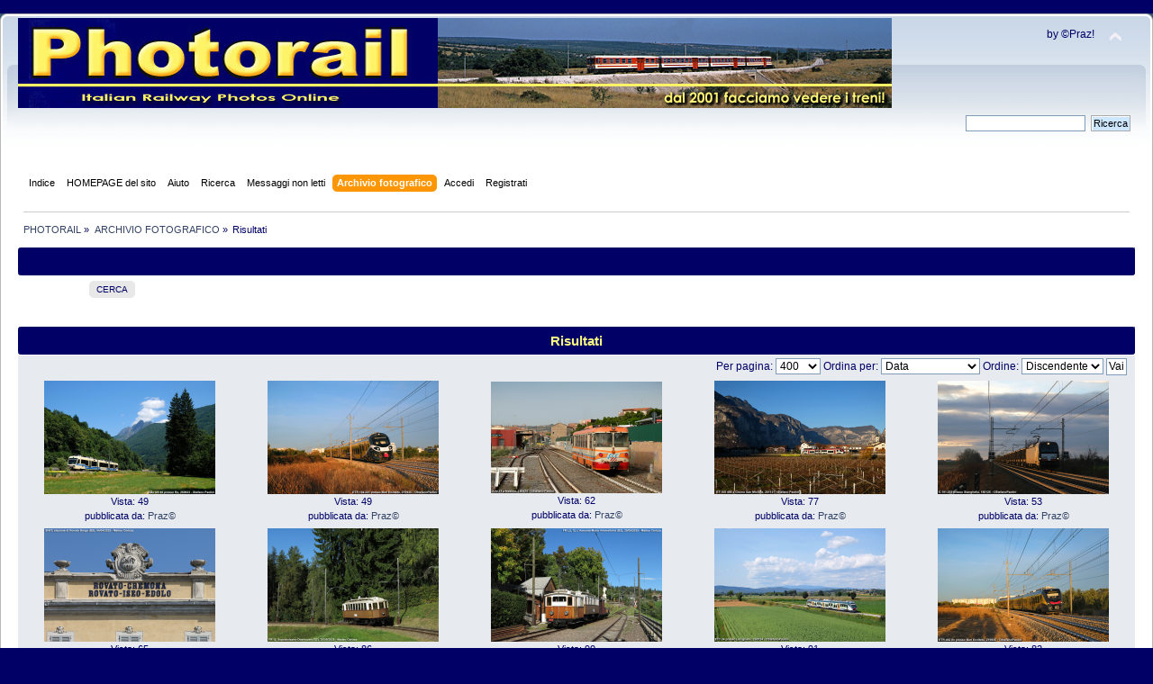

--- FILE ---
content_type: text/html; charset=UTF-8
request_url: http://www.photorail.it/forum/index.php?PHPSESSID=nigg8plm8vpu1m023k7alvfen6&action=gallery;sa=search2;key=via
body_size: 13666
content:
 <!DOCTYPE html PUBLIC "-//W3C//DTD XHTML 1.0 Transitional//EN" "http://www.w3.org/TR/xhtml1/DTD/xhtml1-transitional.dtd">
<html xmlns="http://www.w3.org/1999/xhtml">
<head>
	<link rel="stylesheet" type="text/css" href="https://www.photorail.it/forum/Themes/theme1/css/index.css?fin20" />
	<link rel="stylesheet" type="text/css" href="https://www.photorail.it/forum/Themes/default/css/webkit.css" />
	<script type="text/javascript" src="https://www.photorail.it/forum/Themes/default/scripts/script.js?fin20"></script>
	<script type="text/javascript" src="https://www.photorail.it/forum/Themes/theme1/scripts/theme.js?fin20"></script>
	<script type="text/javascript"><!-- // --><![CDATA[
		var smf_theme_url = "https://www.photorail.it/forum/Themes/theme1";
		var smf_default_theme_url = "https://www.photorail.it/forum/Themes/default";
		var smf_images_url = "https://www.photorail.it/forum/Themes/theme1/images";
		var smf_scripturl = "https://www.photorail.it/forum/index.php?PHPSESSID=nigg8plm8vpu1m023k7alvfen6&amp;";
		var smf_iso_case_folding = false;
		var smf_charset = "UTF-8";
		var ajax_notification_text = "Caricamento in corso...";
		var ajax_notification_cancel_text = "Annulla";
	// ]]></script>
	<meta http-equiv="Content-Type" content="text/html; charset=UTF-8" />
	<meta name="description" content="PHOTORAIL - ARCHIVIO FOTOGRAFICO - Risultati" />
	<meta name="keywords" content="photorail treno ferrovie ferrovia fotografia tram locomotiva vapore paolini trenino modellismo binari rotaie frecciarossa stazione immagini foto" />
	<title>PHOTORAIL - ARCHIVIO FOTOGRAFICO - Risultati</title>
	<link rel="help" href="https://www.photorail.it/forum/index.php?PHPSESSID=nigg8plm8vpu1m023k7alvfen6&amp;action=help" />
	<link rel="search" href="https://www.photorail.it/forum/index.php?PHPSESSID=nigg8plm8vpu1m023k7alvfen6&amp;action=search" />
	<link rel="contents" href="https://www.photorail.it/forum/index.php?PHPSESSID=nigg8plm8vpu1m023k7alvfen6&amp;" />
	<link rel="alternate" type="application/rss+xml" title="PHOTORAIL - RSS" href="https://www.photorail.it/forum/index.php?PHPSESSID=nigg8plm8vpu1m023k7alvfen6&amp;type=rss;action=.xml" />
       <script language=JavaScript>
<!--

//Disable right mouse click Script
//By Maximus (maximus@nsimail.com) w/ mods by DynamicDrive
//For full source code, visit http://www.dynamicdrive.com
var message="Spiacente!";
///////////////////////////////////
function clickIE4(){
if (event.button==2){
alert(message);
return false;
}
}
function clickNS4(e){
if (document.layers||document.getElementById&&!document.all){
if (e.which==2||e.which==3){
alert(message);
return false;
}
}
}
if (document.layers){
document.captureEvents(Event.MOUSEDOWN);
document.onmousedown=clickNS4;
}
else if (document.all&&!document.getElementById){
document.onmousedown=clickIE4;
}
document.oncontextmenu=new Function("alert(message);return false")
// --> 
</script>
</head>
<body>
<div id="wrapper" style="width: 100%">
	<div id="header"><div class="frame">
		<div id="top_section">
			<h1 class="forumtitle">
				<a href="https://www.photorail.it/forum/index.php?PHPSESSID=nigg8plm8vpu1m023k7alvfen6&amp;"><img src="https://www.photorail.it/IMAGES/head_ok1.jpg" alt="PHOTORAIL" /></a>
			</h1>
			<img id="upshrink" src="https://www.photorail.it/forum/Themes/theme1/images/upshrink.png" alt="*" title="Riduce o espande la testata." style="display: none;" />
			<div id="siteslogan" class="floatright">by ©Praz!</div>
		</div>
		<div id="upper_section" class="middletext">
			<div class="user">
			</div>
			<div class="news normaltext">
				<form id="search_form" action="https://www.photorail.it/forum/index.php?PHPSESSID=nigg8plm8vpu1m023k7alvfen6&amp;action=search2" method="post" accept-charset="UTF-8">
					<input type="text" name="search" value="" class="input_text" />&nbsp;
					<input type="submit" name="submit" value="Ricerca" class="button_submit" />
					<input type="hidden" name="advanced" value="0" /></form>
			</div>
		</div>
		<br class="clear" />
		<script type="text/javascript"><!-- // --><![CDATA[
			var oMainHeaderToggle = new smc_Toggle({
				bToggleEnabled: true,
				bCurrentlyCollapsed: false,
				aSwappableContainers: [
					'upper_section'
				],
				aSwapImages: [
					{
						sId: 'upshrink',
						srcExpanded: smf_images_url + '/upshrink.png',
						altExpanded: 'Riduce o espande la testata.',
						srcCollapsed: smf_images_url + '/upshrink2.png',
						altCollapsed: 'Riduce o espande la testata.'
					}
				],
				oThemeOptions: {
					bUseThemeSettings: false,
					sOptionName: 'collapse_header',
					sSessionVar: 'a65abb1c',
					sSessionId: '7eda05a5db4c2497a768f74203c8eb5e'
				},
				oCookieOptions: {
					bUseCookie: true,
					sCookieName: 'upshrink'
				}
			});
		// ]]></script>
		<div id="main_menu">
			<ul class="dropmenu" id="menu_nav">
				<li id="button_home">
					<a class="firstlevel" href="https://www.photorail.it/forum/index.php?PHPSESSID=nigg8plm8vpu1m023k7alvfen6&amp;">
						<span class="last firstlevel">Indice</span>
					</a>
				</li>
				<li id="button_ff77e3758d68247d87e579f91aaa9218-1578156082">
					<a class="firstlevel" href="https://www.photorail.it" target="_self">
						<span class="firstlevel">HOMEPAGE del sito</span>
					</a>
				</li>
				<li id="button_help">
					<a class="firstlevel" href="https://www.photorail.it/forum/index.php?PHPSESSID=nigg8plm8vpu1m023k7alvfen6&amp;action=help">
						<span class="firstlevel">Aiuto</span>
					</a>
				</li>
				<li id="button_search">
					<a class="firstlevel" href="https://www.photorail.it/forum/index.php?PHPSESSID=nigg8plm8vpu1m023k7alvfen6&amp;action=search">
						<span class="firstlevel">Ricerca</span>
					</a>
				</li>
				<li id="button_6bfe842628b616278b670cc23f19bb28-1575299168">
					<a class="firstlevel" href="https://www.photorail.it/forum/index.php?PHPSESSID=nigg8plm8vpu1m023k7alvfen6&amp;action=unread" target="_self">
						<span class="firstlevel">Messaggi non letti</span>
					</a>
				</li>
				<li id="button_gallery">
					<a class="active firstlevel" href="https://www.photorail.it/forum/index.php?PHPSESSID=nigg8plm8vpu1m023k7alvfen6&amp;action=gallery">
						<span class="firstlevel">Archivio fotografico</span>
					</a>
					<ul>
						<li>
							<a href="https://www.photorail.it/forum/index.php?PHPSESSID=nigg8plm8vpu1m023k7alvfen6&amp;action=gallery;sa=search">
								<span>Cerca</span>
							</a>
						</li>
						<li>
							<a href="https://www.photorail.it/forum/index.php?PHPSESSID=nigg8plm8vpu1m023k7alvfen6&amp;action=gallery;sa=stats">
								<span>Statistiche</span>
							</a>
						</li>
					</ul>
				</li>
				<li id="button_login">
					<a class="firstlevel" href="https://www.photorail.it/forum/index.php?PHPSESSID=nigg8plm8vpu1m023k7alvfen6&amp;action=login">
						<span class="firstlevel">Accedi</span>
					</a>
				</li>
				<li id="button_register">
					<a class="firstlevel" href="https://www.photorail.it/forum/index.php?PHPSESSID=nigg8plm8vpu1m023k7alvfen6&amp;action=register">
						<span class="last firstlevel">Registrati</span>
					</a>
				</li>
			</ul>
		</div>
		<br class="clear" />
	</div></div>
	<div id="content_section"><div class="frame">
		<div id="main_content_section">
	<div class="navigate_section">
		<ul>
			<li>
				<a href="https://www.photorail.it/forum/index.php?PHPSESSID=nigg8plm8vpu1m023k7alvfen6&amp;"><span>PHOTORAIL</span></a> &#187;
			</li>
			<li>
				<a href="https://www.photorail.it/forum/index.php?PHPSESSID=nigg8plm8vpu1m023k7alvfen6&amp;action=gallery"><span>ARCHIVIO FOTOGRAFICO</span></a> &#187;
			</li>
			<li class="last"><span>Risultati</span>
			</li>
		</ul>
	</div>


<div class="cat_bar">
		<h3 class="catbg centertext">
        &nbsp;
        </h3>
</div>

					<table border="0" cellpadding="0" cellspacing="0" align="center" width="90%">
							<tr>
								<td align="right">
								
		<div class="buttonlist floattop">
			<ul>
				<li><a class="button_strip_search" href="https://www.photorail.it/forum/index.php?PHPSESSID=nigg8plm8vpu1m023k7alvfen6&amp;action=gallery;sa=search"><span class="last">Cerca</span></a></li>
			</ul>
		</div>

							</td>
							</tr>
						</table>

	<br /><br />
	<div class="cat_bar">
		<h3 class="catbg centertext">
		Risultati
		</h3>
  </div>
  <form method="post" action="https://www.photorail.it/forum/index.php?PHPSESSID=nigg8plm8vpu1m023k7alvfen6&amp;action=gallery&sa=search2">
	<table cellspacing="0" cellpadding="10" border="0" align="center" width="100%" class="tborder">
	<tr class="windowbg">
	<td align="right" colspan="5">Per pagina: 
	<select name="perpage">
	<option value="400" selected="selected">400</option>
	<option value="800">800</option>
	<option value="1200">1200</option>
	</select> Ordina per: 
	<select name="sortby">
	<option value="date">Data</option>
	<option value="title">Titolo</option>
	<option value="mostview">Più viste</option>
	<option value="mostcom">Più commentate</option>
	<option value="mostrated">Più votate</option>
	</select>

	Ordine: 
	<select name="orderby">
	<option value="desc">Discendente</option>
	<option value="asc">Ascendente</option>
	</select>
	<input type="hidden" name="q" value="eyJrZXl3b3JkIjoidmlhIn0=" />
	<input type="submit" value="Vai" />
	<input type="hidden" name="start" value="0" />
	</td>
	</tr><tr class="windowbg"><td align="center"><a href="https://www.photorail.it/forum/index.php?PHPSESSID=nigg8plm8vpu1m023k7alvfen6&amp;action=gallery;sa=view;id=26099"><img src="https://www.photorail.it/forum/gallery/26/thumb_1-150126212050.jpeg" alt="ABe 4/8 45" /></a><br /><span class="smalltext">Vista: 49<br />pubblicata da: <a href="https://www.photorail.it/forum/index.php?PHPSESSID=nigg8plm8vpu1m023k7alvfen6&amp;action=profile;u=1">Praz©</a><br /></span></td><td align="center"><a href="https://www.photorail.it/forum/index.php?PHPSESSID=nigg8plm8vpu1m023k7alvfen6&amp;action=gallery;sa=view;id=26098"><img src="https://www.photorail.it/forum/gallery/26/thumb_1-150126211757.jpeg" alt="ETR 104.241" /></a><br /><span class="smalltext">Vista: 49<br />pubblicata da: <a href="https://www.photorail.it/forum/index.php?PHPSESSID=nigg8plm8vpu1m023k7alvfen6&amp;action=profile;u=1">Praz©</a><br /></span></td><td align="center"><a href="https://www.photorail.it/forum/index.php?PHPSESSID=nigg8plm8vpu1m023k7alvfen6&amp;action=gallery;sa=view;id=26095"><img src="https://www.photorail.it/forum/gallery/26/thumb_1-150126211256.jpeg" alt="ADe.15" /></a><br /><span class="smalltext">Vista: 62<br />pubblicata da: <a href="https://www.photorail.it/forum/index.php?PHPSESSID=nigg8plm8vpu1m023k7alvfen6&amp;action=profile;u=1">Praz©</a><br /></span></td><td align="center"><a href="https://www.photorail.it/forum/index.php?PHPSESSID=nigg8plm8vpu1m023k7alvfen6&amp;action=gallery;sa=view;id=26069"><img src="https://www.photorail.it/forum/gallery/26/thumb_1-010126182703.jpeg" alt="ETi 406" /></a><br /><span class="smalltext">Vista: 77<br />pubblicata da: <a href="https://www.photorail.it/forum/index.php?PHPSESSID=nigg8plm8vpu1m023k7alvfen6&amp;action=profile;u=1">Praz©</a><br /></span></td><td align="center"><a href="https://www.photorail.it/forum/index.php?PHPSESSID=nigg8plm8vpu1m023k7alvfen6&amp;action=gallery;sa=view;id=26063"><img src="https://www.photorail.it/forum/gallery/26/thumb_1-010126181705.jpeg" alt="E.191.035" /></a><br /><span class="smalltext">Vista: 53<br />pubblicata da: <a href="https://www.photorail.it/forum/index.php?PHPSESSID=nigg8plm8vpu1m023k7alvfen6&amp;action=profile;u=1">Praz©</a><br /></span></td></tr><tr class="windowbg"><td align="center"><a href="https://www.photorail.it/forum/index.php?PHPSESSID=nigg8plm8vpu1m023k7alvfen6&amp;action=gallery;sa=view;id=26054"><img src="https://www.photorail.it/forum/gallery/26/thumb_2990-231225170139.jpeg" alt="Stazione SNFT Rovato Borgo" /></a><br /><span class="smalltext">Vista: 65<br />pubblicata da: <a href="https://www.photorail.it/forum/index.php?PHPSESSID=nigg8plm8vpu1m023k7alvfen6&amp;action=profile;u=2990">MatteoCerizza</a><br /></span></td><td align="center"><a href="https://www.photorail.it/forum/index.php?PHPSESSID=nigg8plm8vpu1m023k7alvfen6&amp;action=gallery;sa=view;id=26026"><img src="https://www.photorail.it/forum/gallery/26/thumb_2990-181225125635.jpeg" alt="12" /></a><br /><span class="smalltext">Vista: 86<br />pubblicata da: <a href="https://www.photorail.it/forum/index.php?PHPSESSID=nigg8plm8vpu1m023k7alvfen6&amp;action=profile;u=2990">MatteoCerizza</a><br /></span></td><td align="center"><a href="https://www.photorail.it/forum/index.php?PHPSESSID=nigg8plm8vpu1m023k7alvfen6&amp;action=gallery;sa=view;id=26020"><img src="https://www.photorail.it/forum/gallery/26/thumb_2990-171225122446.jpeg" alt="L2, 12, 43 e 32" /></a><br /><span class="smalltext">Vista: 90<br />pubblicata da: <a href="https://www.photorail.it/forum/index.php?PHPSESSID=nigg8plm8vpu1m023k7alvfen6&amp;action=profile;u=2990">MatteoCerizza</a><br /></span></td><td align="center"><a href="https://www.photorail.it/forum/index.php?PHPSESSID=nigg8plm8vpu1m023k7alvfen6&amp;action=gallery;sa=view;id=26017"><img src="https://www.photorail.it/forum/gallery/26/thumb_1-141225195325.jpeg" alt="ETT 24" /></a><br /><span class="smalltext">Vista: 91<br />pubblicata da: <a href="https://www.photorail.it/forum/index.php?PHPSESSID=nigg8plm8vpu1m023k7alvfen6&amp;action=profile;u=1">Praz©</a><br /></span></td><td align="center"><a href="https://www.photorail.it/forum/index.php?PHPSESSID=nigg8plm8vpu1m023k7alvfen6&amp;action=gallery;sa=view;id=26015"><img src="https://www.photorail.it/forum/gallery/26/thumb_1-141225195017.jpeg" alt="ETR 452 sconosciuto" /></a><br /><span class="smalltext">Vista: 82<br />pubblicata da: <a href="https://www.photorail.it/forum/index.php?PHPSESSID=nigg8plm8vpu1m023k7alvfen6&amp;action=profile;u=1">Praz©</a><br /></span></td></tr><tr class="windowbg"><td align="center"><a href="https://www.photorail.it/forum/index.php?PHPSESSID=nigg8plm8vpu1m023k7alvfen6&amp;action=gallery;sa=view;id=26010"><img src="https://www.photorail.it/forum/gallery/26/thumb_1-141225193523.jpeg" alt="E.483.051" /></a><br /><span class="smalltext">Vista: 78<br />pubblicata da: <a href="https://www.photorail.it/forum/index.php?PHPSESSID=nigg8plm8vpu1m023k7alvfen6&amp;action=profile;u=1">Praz©</a><br /></span></td><td align="center"><a href="https://www.photorail.it/forum/index.php?PHPSESSID=nigg8plm8vpu1m023k7alvfen6&amp;action=gallery;sa=view;id=26007"><img src="https://www.photorail.it/forum/gallery/26/thumb_1-141225191706.jpeg" alt="E.494.584" /></a><br /><span class="smalltext">Vista: 189<br />pubblicata da: <a href="https://www.photorail.it/forum/index.php?PHPSESSID=nigg8plm8vpu1m023k7alvfen6&amp;action=profile;u=1">Praz©</a><br /></span></td><td align="center"><a href="https://www.photorail.it/forum/index.php?PHPSESSID=nigg8plm8vpu1m023k7alvfen6&amp;action=gallery;sa=view;id=25977"><img src="https://www.photorail.it/forum/gallery/25/thumb_930-021225103457.jpeg" alt="2" /></a><br /><span class="smalltext">Vista: 117<br />pubblicata da: <a href="https://www.photorail.it/forum/index.php?PHPSESSID=nigg8plm8vpu1m023k7alvfen6&amp;action=profile;u=930">simone.ema</a><br /></span></td><td align="center"><a href="https://www.photorail.it/forum/index.php?PHPSESSID=nigg8plm8vpu1m023k7alvfen6&amp;action=gallery;sa=view;id=25975"><img src="https://www.photorail.it/forum/gallery/25/thumb_1-301125202935.jpeg" alt="404" /></a><br /><span class="smalltext">Vista: 151<br />pubblicata da: <a href="https://www.photorail.it/forum/index.php?PHPSESSID=nigg8plm8vpu1m023k7alvfen6&amp;action=profile;u=1">Praz©</a><br /></span></td><td align="center"><a href="https://www.photorail.it/forum/index.php?PHPSESSID=nigg8plm8vpu1m023k7alvfen6&amp;action=gallery;sa=view;id=25898"><img src="https://www.photorail.it/forum/gallery/25/thumb_11-131125114128.jpeg" alt="ADn 613" /></a><br /><span class="smalltext">Vista: 175<br />pubblicata da: <a href="https://www.photorail.it/forum/index.php?PHPSESSID=nigg8plm8vpu1m023k7alvfen6&amp;action=profile;u=11">AlessandroMuratori</a><br /></span></td></tr><tr class="windowbg"><td align="center"><a href="https://www.photorail.it/forum/index.php?PHPSESSID=nigg8plm8vpu1m023k7alvfen6&amp;action=gallery;sa=view;id=25877"><img src="https://www.photorail.it/forum/gallery/25/thumb_1-111125180927.jpeg" alt="Ln 88.404" /></a><br /><span class="smalltext">Vista: 178<br />pubblicata da: <a href="https://www.photorail.it/forum/index.php?PHPSESSID=nigg8plm8vpu1m023k7alvfen6&amp;action=profile;u=1">Praz©</a><br /></span></td><td align="center"><a href="https://www.photorail.it/forum/index.php?PHPSESSID=nigg8plm8vpu1m023k7alvfen6&amp;action=gallery;sa=view;id=25864"><img src="https://www.photorail.it/forum/gallery/25/thumb_1-111125175152.jpeg" alt="ALn 72.403" /></a><br /><span class="smalltext">Vista: 158<br />pubblicata da: <a href="https://www.photorail.it/forum/index.php?PHPSESSID=nigg8plm8vpu1m023k7alvfen6&amp;action=profile;u=1">Praz©</a><br /></span></td><td align="center"><a href="https://www.photorail.it/forum/index.php?PHPSESSID=nigg8plm8vpu1m023k7alvfen6&amp;action=gallery;sa=view;id=25840"><img src="https://www.photorail.it/forum/gallery/25/thumb_11-071125104255.jpeg" alt="220.049" /></a><br /><span class="smalltext">Vista: 157<br />pubblicata da: <a href="https://www.photorail.it/forum/index.php?PHPSESSID=nigg8plm8vpu1m023k7alvfen6&amp;action=profile;u=11">AlessandroMuratori</a><br /></span></td><td align="center"><a href="https://www.photorail.it/forum/index.php?PHPSESSID=nigg8plm8vpu1m023k7alvfen6&amp;action=gallery;sa=view;id=25826"><img src="https://www.photorail.it/forum/gallery/25/thumb_1-301025184242.jpeg" alt="ALn 556.1230 e ALn 72.03" /></a><br /><span class="smalltext">Vista: 241<br />pubblicata da: <a href="https://www.photorail.it/forum/index.php?PHPSESSID=nigg8plm8vpu1m023k7alvfen6&amp;action=profile;u=1">Praz©</a><br /></span></td><td align="center"><a href="https://www.photorail.it/forum/index.php?PHPSESSID=nigg8plm8vpu1m023k7alvfen6&amp;action=gallery;sa=view;id=25824"><img src="https://www.photorail.it/forum/gallery/25/thumb_1-301025183935.jpeg" alt="0304" /></a><br /><span class="smalltext">Vista: 238<br />pubblicata da: <a href="https://www.photorail.it/forum/index.php?PHPSESSID=nigg8plm8vpu1m023k7alvfen6&amp;action=profile;u=1">Praz©</a><br /></span></td></tr><tr class="windowbg"><td align="center"><a href="https://www.photorail.it/forum/index.php?PHPSESSID=nigg8plm8vpu1m023k7alvfen6&amp;action=gallery;sa=view;id=25817"><img src="https://www.photorail.it/forum/gallery/25/thumb_1-301025183001.jpeg" alt="ALn 873.3519 e ALn 873.3517" /></a><br /><span class="smalltext">Vista: 229<br />pubblicata da: <a href="https://www.photorail.it/forum/index.php?PHPSESSID=nigg8plm8vpu1m023k7alvfen6&amp;action=profile;u=1">Praz©</a><br /></span></td><td align="center"><a href="https://www.photorail.it/forum/index.php?PHPSESSID=nigg8plm8vpu1m023k7alvfen6&amp;action=gallery;sa=view;id=25813"><img src="https://www.photorail.it/forum/gallery/25/thumb_1-301025182229.jpeg" alt="17" /></a><br /><span class="smalltext">Vista: 188<br />pubblicata da: <a href="https://www.photorail.it/forum/index.php?PHPSESSID=nigg8plm8vpu1m023k7alvfen6&amp;action=profile;u=1">Praz©</a><br /></span></td><td align="center"><a href="https://www.photorail.it/forum/index.php?PHPSESSID=nigg8plm8vpu1m023k7alvfen6&amp;action=gallery;sa=view;id=25796"><img src="https://www.photorail.it/forum/gallery/25/thumb_1-271025153745.jpeg" alt="401" /></a><br /><span class="smalltext">Vista: 294<br />pubblicata da: <a href="https://www.photorail.it/forum/index.php?PHPSESSID=nigg8plm8vpu1m023k7alvfen6&amp;action=profile;u=1">Praz©</a><br /></span></td><td align="center"><a href="https://www.photorail.it/forum/index.php?PHPSESSID=nigg8plm8vpu1m023k7alvfen6&amp;action=gallery;sa=view;id=25795"><img src="https://www.photorail.it/forum/gallery/25/thumb_1-211025193550.jpeg" alt="DE.101" /></a><br /><span class="smalltext">Vista: 213<br />pubblicata da: <a href="https://www.photorail.it/forum/index.php?PHPSESSID=nigg8plm8vpu1m023k7alvfen6&amp;action=profile;u=1">Praz©</a><br /></span></td><td align="center"><a href="https://www.photorail.it/forum/index.php?PHPSESSID=nigg8plm8vpu1m023k7alvfen6&amp;action=gallery;sa=view;id=25793"><img src="https://www.photorail.it/forum/gallery/25/thumb_1-211025192928.jpeg" alt="D.341.2019 e D.341.2031" /></a><br /><span class="smalltext">Vista: 219<br />pubblicata da: <a href="https://www.photorail.it/forum/index.php?PHPSESSID=nigg8plm8vpu1m023k7alvfen6&amp;action=profile;u=1">Praz©</a><br /></span></td></tr><tr class="windowbg"><td align="center"><a href="https://www.photorail.it/forum/index.php?PHPSESSID=nigg8plm8vpu1m023k7alvfen6&amp;action=gallery;sa=view;id=25788"><img src="https://www.photorail.it/forum/gallery/25/thumb_1-161025201506.jpeg" alt="E.2" /></a><br /><span class="smalltext">Vista: 227<br />pubblicata da: <a href="https://www.photorail.it/forum/index.php?PHPSESSID=nigg8plm8vpu1m023k7alvfen6&amp;action=profile;u=1">Praz©</a><br /></span></td><td align="center"><a href="https://www.photorail.it/forum/index.php?PHPSESSID=nigg8plm8vpu1m023k7alvfen6&amp;action=gallery;sa=view;id=25784"><img src="https://www.photorail.it/forum/gallery/25/thumb_1-161025200908.jpeg" alt="105" /></a><br /><span class="smalltext">Vista: 215<br />pubblicata da: <a href="https://www.photorail.it/forum/index.php?PHPSESSID=nigg8plm8vpu1m023k7alvfen6&amp;action=profile;u=1">Praz©</a><br /></span></td><td align="center"><a href="https://www.photorail.it/forum/index.php?PHPSESSID=nigg8plm8vpu1m023k7alvfen6&amp;action=gallery;sa=view;id=25783"><img src="https://www.photorail.it/forum/gallery/25/thumb_1-161025200755.jpeg" alt="51" /></a><br /><span class="smalltext">Vista: 195<br />pubblicata da: <a href="https://www.photorail.it/forum/index.php?PHPSESSID=nigg8plm8vpu1m023k7alvfen6&amp;action=profile;u=1">Praz©</a><br /></span></td><td align="center"><a href="https://www.photorail.it/forum/index.php?PHPSESSID=nigg8plm8vpu1m023k7alvfen6&amp;action=gallery;sa=view;id=25779"><img src="https://www.photorail.it/forum/gallery/25/thumb_1-131025194845.jpeg" alt="23" /></a><br /><span class="smalltext">Vista: 246<br />pubblicata da: <a href="https://www.photorail.it/forum/index.php?PHPSESSID=nigg8plm8vpu1m023k7alvfen6&amp;action=profile;u=1">Praz©</a><br /></span></td><td align="center"><a href="https://www.photorail.it/forum/index.php?PHPSESSID=nigg8plm8vpu1m023k7alvfen6&amp;action=gallery;sa=view;id=25775"><img src="https://www.photorail.it/forum/gallery/25/thumb_1-111025192248.jpeg" alt="31" /></a><br /><span class="smalltext">Vista: 363<br />pubblicata da: <a href="https://www.photorail.it/forum/index.php?PHPSESSID=nigg8plm8vpu1m023k7alvfen6&amp;action=profile;u=1">Praz©</a><br /></span></td></tr><tr class="windowbg"><td align="center"><a href="https://www.photorail.it/forum/index.php?PHPSESSID=nigg8plm8vpu1m023k7alvfen6&amp;action=gallery;sa=view;id=25771"><img src="https://www.photorail.it/forum/gallery/25/thumb_2668-091025100901.jpeg" alt="RALn 64.03" /></a><br /><span class="smalltext">Vista: 240<br />pubblicata da: <a href="https://www.photorail.it/forum/index.php?PHPSESSID=nigg8plm8vpu1m023k7alvfen6&amp;action=profile;u=2668">Nicola-E636 128</a><br /></span></td><td align="center"><a href="https://www.photorail.it/forum/index.php?PHPSESSID=nigg8plm8vpu1m023k7alvfen6&amp;action=gallery;sa=view;id=25770"><img src="https://www.photorail.it/forum/gallery/25/thumb_1-041025192247.jpeg" alt="AD.5601" /></a><br /><span class="smalltext">Vista: 272<br />pubblicata da: <a href="https://www.photorail.it/forum/index.php?PHPSESSID=nigg8plm8vpu1m023k7alvfen6&amp;action=profile;u=1">Praz©</a><br /></span></td><td align="center"><a href="https://www.photorail.it/forum/index.php?PHPSESSID=nigg8plm8vpu1m023k7alvfen6&amp;action=gallery;sa=view;id=25769"><img src="https://www.photorail.it/forum/gallery/25/thumb_1-041025192120.jpeg" alt="D.341.2021" /></a><br /><span class="smalltext">Vista: 313<br />pubblicata da: <a href="https://www.photorail.it/forum/index.php?PHPSESSID=nigg8plm8vpu1m023k7alvfen6&amp;action=profile;u=1">Praz©</a><br /></span></td><td align="center"><a href="https://www.photorail.it/forum/index.php?PHPSESSID=nigg8plm8vpu1m023k7alvfen6&amp;action=gallery;sa=view;id=25768"><img src="https://www.photorail.it/forum/gallery/25/thumb_1-041025192014.jpeg" alt="RFM N.2" /></a><br /><span class="smalltext">Vista: 240<br />pubblicata da: <a href="https://www.photorail.it/forum/index.php?PHPSESSID=nigg8plm8vpu1m023k7alvfen6&amp;action=profile;u=1">Praz©</a><br /></span></td><td align="center"><a href="https://www.photorail.it/forum/index.php?PHPSESSID=nigg8plm8vpu1m023k7alvfen6&amp;action=gallery;sa=view;id=25767"><img src="https://www.photorail.it/forum/gallery/25/thumb_1-041025191854.jpeg" alt="A.21" /></a><br /><span class="smalltext">Vista: 232<br />pubblicata da: <a href="https://www.photorail.it/forum/index.php?PHPSESSID=nigg8plm8vpu1m023k7alvfen6&amp;action=profile;u=1">Praz©</a><br /></span></td></tr><tr class="windowbg"><td align="center"><a href="https://www.photorail.it/forum/index.php?PHPSESSID=nigg8plm8vpu1m023k7alvfen6&amp;action=gallery;sa=view;id=25764"><img src="https://www.photorail.it/forum/gallery/25/thumb_1-230925173906.jpeg" alt="220 R.01" /></a><br /><span class="smalltext">Vista: 314<br />pubblicata da: <a href="https://www.photorail.it/forum/index.php?PHPSESSID=nigg8plm8vpu1m023k7alvfen6&amp;action=profile;u=1">Praz©</a><br /></span></td><td align="center"><a href="https://www.photorail.it/forum/index.php?PHPSESSID=nigg8plm8vpu1m023k7alvfen6&amp;action=gallery;sa=view;id=25763"><img src="https://www.photorail.it/forum/gallery/25/thumb_1-230925173616.jpeg" alt="ABe 4/6 62 e ABe 4/6 63" /></a><br /><span class="smalltext">Vista: 143<br />pubblicata da: <a href="https://www.photorail.it/forum/index.php?PHPSESSID=nigg8plm8vpu1m023k7alvfen6&amp;action=profile;u=1">Praz©</a><br /></span></td><td align="center"><a href="https://www.photorail.it/forum/index.php?PHPSESSID=nigg8plm8vpu1m023k7alvfen6&amp;action=gallery;sa=view;id=25742"><img src="https://www.photorail.it/forum/gallery/25/thumb_1-160925191817.jpeg" alt="E.191.037" /></a><br /><span class="smalltext">Vista: 98<br />pubblicata da: <a href="https://www.photorail.it/forum/index.php?PHPSESSID=nigg8plm8vpu1m023k7alvfen6&amp;action=profile;u=1">Praz©</a><br /></span></td><td align="center"><a href="https://www.photorail.it/forum/index.php?PHPSESSID=nigg8plm8vpu1m023k7alvfen6&amp;action=gallery;sa=view;id=25741"><img src="https://www.photorail.it/forum/gallery/25/thumb_1-160925191430.jpeg" alt="402" /></a><br /><span class="smalltext">Vista: 175<br />pubblicata da: <a href="https://www.photorail.it/forum/index.php?PHPSESSID=nigg8plm8vpu1m023k7alvfen6&amp;action=profile;u=1">Praz©</a><br /></span></td><td align="center"><a href="https://www.photorail.it/forum/index.php?PHPSESSID=nigg8plm8vpu1m023k7alvfen6&amp;action=gallery;sa=view;id=25724"><img src="https://www.photorail.it/forum/gallery/25/thumb_930-120925085624.jpeg" alt="ETi 405 e ETi 413" /></a><br /><span class="smalltext">Vista: 154<br />pubblicata da: <a href="https://www.photorail.it/forum/index.php?PHPSESSID=nigg8plm8vpu1m023k7alvfen6&amp;action=profile;u=930">simone.ema</a><br /></span></td></tr><tr class="windowbg"><td align="center"><a href="https://www.photorail.it/forum/index.php?PHPSESSID=nigg8plm8vpu1m023k7alvfen6&amp;action=gallery;sa=view;id=25702"><img src="https://www.photorail.it/forum/gallery/25/thumb_1-260825182913.jpeg" alt="L.1" /></a><br /><span class="smalltext">Vista: 245<br />pubblicata da: <a href="https://www.photorail.it/forum/index.php?PHPSESSID=nigg8plm8vpu1m023k7alvfen6&amp;action=profile;u=1">Praz©</a><br /></span></td><td align="center"><a href="https://www.photorail.it/forum/index.php?PHPSESSID=nigg8plm8vpu1m023k7alvfen6&amp;action=gallery;sa=view;id=25700"><img src="https://www.photorail.it/forum/gallery/25/thumb_1-260825182549.jpeg" alt="2147" /></a><br /><span class="smalltext">Vista: 141<br />pubblicata da: <a href="https://www.photorail.it/forum/index.php?PHPSESSID=nigg8plm8vpu1m023k7alvfen6&amp;action=profile;u=1">Praz©</a><br /></span></td><td align="center"><a href="https://www.photorail.it/forum/index.php?PHPSESSID=nigg8plm8vpu1m023k7alvfen6&amp;action=gallery;sa=view;id=25699"><img src="https://www.photorail.it/forum/gallery/25/thumb_1-260825182444.jpeg" alt="2095" /></a><br /><span class="smalltext">Vista: 147<br />pubblicata da: <a href="https://www.photorail.it/forum/index.php?PHPSESSID=nigg8plm8vpu1m023k7alvfen6&amp;action=profile;u=1">Praz©</a><br /></span></td><td align="center"><a href="https://www.photorail.it/forum/index.php?PHPSESSID=nigg8plm8vpu1m023k7alvfen6&amp;action=gallery;sa=view;id=25695"><img src="https://www.photorail.it/forum/gallery/25/thumb_1-260825181802.jpeg" alt="86" /></a><br /><span class="smalltext">Vista: 183<br />pubblicata da: <a href="https://www.photorail.it/forum/index.php?PHPSESSID=nigg8plm8vpu1m023k7alvfen6&amp;action=profile;u=1">Praz©</a><br /></span></td><td align="center"><a href="https://www.photorail.it/forum/index.php?PHPSESSID=nigg8plm8vpu1m023k7alvfen6&amp;action=gallery;sa=view;id=25683"><img src="https://www.photorail.it/forum/gallery/25/thumb_1-230825124011.jpeg" alt="CD.0114" /></a><br /><span class="smalltext">Vista: 164<br />pubblicata da: <a href="https://www.photorail.it/forum/index.php?PHPSESSID=nigg8plm8vpu1m023k7alvfen6&amp;action=profile;u=1">Praz©</a><br /></span></td></tr><tr class="windowbg"><td align="center"><a href="https://www.photorail.it/forum/index.php?PHPSESSID=nigg8plm8vpu1m023k7alvfen6&amp;action=gallery;sa=view;id=25679"><img src="https://www.photorail.it/forum/gallery/25/thumb_1-230825123422.jpeg" alt="LD.61" /></a><br /><span class="smalltext">Vista: 197<br />pubblicata da: <a href="https://www.photorail.it/forum/index.php?PHPSESSID=nigg8plm8vpu1m023k7alvfen6&amp;action=profile;u=1">Praz©</a><br /></span></td><td align="center"><a href="https://www.photorail.it/forum/index.php?PHPSESSID=nigg8plm8vpu1m023k7alvfen6&amp;action=gallery;sa=view;id=25676"><img src="https://www.photorail.it/forum/gallery/25/thumb_1-230825122947.jpeg" alt="ET.13 e ET.11" /></a><br /><span class="smalltext">Vista: 169<br />pubblicata da: <a href="https://www.photorail.it/forum/index.php?PHPSESSID=nigg8plm8vpu1m023k7alvfen6&amp;action=profile;u=1">Praz©</a><br /></span></td><td align="center"><a href="https://www.photorail.it/forum/index.php?PHPSESSID=nigg8plm8vpu1m023k7alvfen6&amp;action=gallery;sa=view;id=25675"><img src="https://www.photorail.it/forum/gallery/25/thumb_1-230825122820.jpeg" alt="L.904" /></a><br /><span class="smalltext">Vista: 181<br />pubblicata da: <a href="https://www.photorail.it/forum/index.php?PHPSESSID=nigg8plm8vpu1m023k7alvfen6&amp;action=profile;u=1">Praz©</a><br /></span></td><td align="center"><a href="https://www.photorail.it/forum/index.php?PHPSESSID=nigg8plm8vpu1m023k7alvfen6&amp;action=gallery;sa=view;id=25670"><img src="https://www.photorail.it/forum/gallery/25/thumb_1-230825122020.jpeg" alt="AEz.402" /></a><br /><span class="smalltext">Vista: 147<br />pubblicata da: <a href="https://www.photorail.it/forum/index.php?PHPSESSID=nigg8plm8vpu1m023k7alvfen6&amp;action=profile;u=1">Praz©</a><br /></span></td><td align="center"><a href="https://www.photorail.it/forum/index.php?PHPSESSID=nigg8plm8vpu1m023k7alvfen6&amp;action=gallery;sa=view;id=25640"><img src="https://www.photorail.it/forum/gallery/25/thumb_1-180825195030.jpeg" alt="ALe 790 sconosciuta e E.106" /></a><br /><span class="smalltext">Vista: 249<br />pubblicata da: <a href="https://www.photorail.it/forum/index.php?PHPSESSID=nigg8plm8vpu1m023k7alvfen6&amp;action=profile;u=1">Praz©</a><br /></span></td></tr><tr class="windowbg"><td align="center"><a href="https://www.photorail.it/forum/index.php?PHPSESSID=nigg8plm8vpu1m023k7alvfen6&amp;action=gallery;sa=view;id=25617"><img src="https://www.photorail.it/forum/gallery/25/thumb_1-130825122334.jpeg" alt="N.108" /></a><br /><span class="smalltext">Vista: 163<br />pubblicata da: <a href="https://www.photorail.it/forum/index.php?PHPSESSID=nigg8plm8vpu1m023k7alvfen6&amp;action=profile;u=1">Praz©</a><br /></span></td><td align="center"><a href="https://www.photorail.it/forum/index.php?PHPSESSID=nigg8plm8vpu1m023k7alvfen6&amp;action=gallery;sa=view;id=25610"><img src="https://www.photorail.it/forum/gallery/25/thumb_1-130825120334.jpeg" alt="E.6" /></a><br /><span class="smalltext">Vista: 168<br />pubblicata da: <a href="https://www.photorail.it/forum/index.php?PHPSESSID=nigg8plm8vpu1m023k7alvfen6&amp;action=profile;u=1">Praz©</a><br /></span></td><td align="center"><a href="https://www.photorail.it/forum/index.php?PHPSESSID=nigg8plm8vpu1m023k7alvfen6&amp;action=gallery;sa=view;id=25604"><img src="https://www.photorail.it/forum/gallery/25/thumb_1-130825114542.jpeg" alt="BD.0208" /></a><br /><span class="smalltext">Vista: 151<br />pubblicata da: <a href="https://www.photorail.it/forum/index.php?PHPSESSID=nigg8plm8vpu1m023k7alvfen6&amp;action=profile;u=1">Praz©</a><br /></span></td><td align="center"><a href="https://www.photorail.it/forum/index.php?PHPSESSID=nigg8plm8vpu1m023k7alvfen6&amp;action=gallery;sa=view;id=25603"><img src="https://www.photorail.it/forum/gallery/25/thumb_1-130825114104.jpeg" alt="LC.21" /></a><br /><span class="smalltext">Vista: 198<br />pubblicata da: <a href="https://www.photorail.it/forum/index.php?PHPSESSID=nigg8plm8vpu1m023k7alvfen6&amp;action=profile;u=1">Praz©</a><br /></span></td><td align="center"><a href="https://www.photorail.it/forum/index.php?PHPSESSID=nigg8plm8vpu1m023k7alvfen6&amp;action=gallery;sa=view;id=25561"><img src="https://www.photorail.it/forum/gallery/25/thumb_1-060825164200.jpeg" alt="402" /></a><br /><span class="smalltext">Vista: 304<br />pubblicata da: <a href="https://www.photorail.it/forum/index.php?PHPSESSID=nigg8plm8vpu1m023k7alvfen6&amp;action=profile;u=1">Praz©</a><br /></span></td></tr><tr class="windowbg"><td align="center"><a href="https://www.photorail.it/forum/index.php?PHPSESSID=nigg8plm8vpu1m023k7alvfen6&amp;action=gallery;sa=view;id=25529"><img src="https://www.photorail.it/forum/gallery/25/thumb_1-240725185709.jpeg" alt="ABe 4/8 46" /></a><br /><span class="smalltext">Vista: 157<br />pubblicata da: <a href="https://www.photorail.it/forum/index.php?PHPSESSID=nigg8plm8vpu1m023k7alvfen6&amp;action=profile;u=1">Praz©</a><br /></span></td><td align="center"><a href="https://www.photorail.it/forum/index.php?PHPSESSID=nigg8plm8vpu1m023k7alvfen6&amp;action=gallery;sa=view;id=25528"><img src="https://www.photorail.it/forum/gallery/25/thumb_1-240725185542.jpeg" alt="ADe.18 e ADe.19" /></a><br /><span class="smalltext">Vista: 164<br />pubblicata da: <a href="https://www.photorail.it/forum/index.php?PHPSESSID=nigg8plm8vpu1m023k7alvfen6&amp;action=profile;u=1">Praz©</a><br /></span></td><td align="center"><a href="https://www.photorail.it/forum/index.php?PHPSESSID=nigg8plm8vpu1m023k7alvfen6&amp;action=gallery;sa=view;id=25525"><img src="https://www.photorail.it/forum/gallery/25/thumb_1-240725184757.jpeg" alt="ETR 425.056" /></a><br /><span class="smalltext">Vista: 150<br />pubblicata da: <a href="https://www.photorail.it/forum/index.php?PHPSESSID=nigg8plm8vpu1m023k7alvfen6&amp;action=profile;u=1">Praz©</a><br /></span></td><td align="center"><a href="https://www.photorail.it/forum/index.php?PHPSESSID=nigg8plm8vpu1m023k7alvfen6&amp;action=gallery;sa=view;id=25523"><img src="https://www.photorail.it/forum/gallery/25/thumb_1-240725184457.jpeg" alt="ETi 413" /></a><br /><span class="smalltext">Vista: 111<br />pubblicata da: <a href="https://www.photorail.it/forum/index.php?PHPSESSID=nigg8plm8vpu1m023k7alvfen6&amp;action=profile;u=1">Praz©</a><br /></span></td><td align="center"><a href="https://www.photorail.it/forum/index.php?PHPSESSID=nigg8plm8vpu1m023k7alvfen6&amp;action=gallery;sa=view;id=25503"><img src="https://www.photorail.it/forum/gallery/25/thumb_1-190725135412.jpeg" alt="ETR 463 n.21" /></a><br /><span class="smalltext">Vista: 142<br />pubblicata da: <a href="https://www.photorail.it/forum/index.php?PHPSESSID=nigg8plm8vpu1m023k7alvfen6&amp;action=profile;u=1">Praz©</a><br /></span></td></tr><tr class="windowbg"><td align="center"><a href="https://www.photorail.it/forum/index.php?PHPSESSID=nigg8plm8vpu1m023k7alvfen6&amp;action=gallery;sa=view;id=25493"><img src="https://www.photorail.it/forum/gallery/25/thumb_2487-190725070054.jpeg" alt="880.010" /></a><br /><span class="smalltext">Vista: 357<br />pubblicata da: <a href="https://www.photorail.it/forum/index.php?PHPSESSID=nigg8plm8vpu1m023k7alvfen6&amp;action=profile;u=2487">mauryluis</a><br /></span></td><td align="center"><a href="https://www.photorail.it/forum/index.php?PHPSESSID=nigg8plm8vpu1m023k7alvfen6&amp;action=gallery;sa=view;id=25483"><img src="https://www.photorail.it/forum/gallery/25/thumb_1-030725205830.jpeg" alt="E.483.040" /></a><br /><span class="smalltext">Vista: 125<br />pubblicata da: <a href="https://www.photorail.it/forum/index.php?PHPSESSID=nigg8plm8vpu1m023k7alvfen6&amp;action=profile;u=1">Praz©</a><br /></span></td><td align="center"><a href="https://www.photorail.it/forum/index.php?PHPSESSID=nigg8plm8vpu1m023k7alvfen6&amp;action=gallery;sa=view;id=25452"><img src="https://www.photorail.it/forum/gallery/25/thumb_1-160625194938.jpeg" alt="E.191.009" /></a><br /><span class="smalltext">Vista: 104<br />pubblicata da: <a href="https://www.photorail.it/forum/index.php?PHPSESSID=nigg8plm8vpu1m023k7alvfen6&amp;action=profile;u=1">Praz©</a><br /></span></td><td align="center"><a href="https://www.photorail.it/forum/index.php?PHPSESSID=nigg8plm8vpu1m023k7alvfen6&amp;action=gallery;sa=view;id=25449"><img src="https://www.photorail.it/forum/gallery/25/thumb_1-030625210301.jpeg" alt="D.341.1063 e E.626.223" /></a><br /><span class="smalltext">Vista: 325<br />pubblicata da: <a href="https://www.photorail.it/forum/index.php?PHPSESSID=nigg8plm8vpu1m023k7alvfen6&amp;action=profile;u=1">Praz©</a><br /></span></td><td align="center"><a href="https://www.photorail.it/forum/index.php?PHPSESSID=nigg8plm8vpu1m023k7alvfen6&amp;action=gallery;sa=view;id=25448"><img src="https://www.photorail.it/forum/gallery/25/thumb_1-030625210102.jpeg" alt="ADe.18" /></a><br /><span class="smalltext">Vista: 202<br />pubblicata da: <a href="https://www.photorail.it/forum/index.php?PHPSESSID=nigg8plm8vpu1m023k7alvfen6&amp;action=profile;u=1">Praz©</a><br /></span></td></tr><tr class="windowbg"><td align="center"><a href="https://www.photorail.it/forum/index.php?PHPSESSID=nigg8plm8vpu1m023k7alvfen6&amp;action=gallery;sa=view;id=25446"><img src="https://www.photorail.it/forum/gallery/25/thumb_1-030625205638.jpeg" alt="ALn 776.024 e ALn 776.016" /></a><br /><span class="smalltext">Vista: 219<br />pubblicata da: <a href="https://www.photorail.it/forum/index.php?PHPSESSID=nigg8plm8vpu1m023k7alvfen6&amp;action=profile;u=1">Praz©</a><br /></span></td><td align="center"><a href="https://www.photorail.it/forum/index.php?PHPSESSID=nigg8plm8vpu1m023k7alvfen6&amp;action=gallery;sa=view;id=25443"><img src="https://www.photorail.it/forum/gallery/25/thumb_1-030625204726.jpeg" alt="ABe 8/8 21" /></a><br /><span class="smalltext">Vista: 276<br />pubblicata da: <a href="https://www.photorail.it/forum/index.php?PHPSESSID=nigg8plm8vpu1m023k7alvfen6&amp;action=profile;u=1">Praz©</a><br /></span></td><td align="center"><a href="https://www.photorail.it/forum/index.php?PHPSESSID=nigg8plm8vpu1m023k7alvfen6&amp;action=gallery;sa=view;id=25441"><img src="https://www.photorail.it/forum/gallery/25/thumb_1-030625204239.jpeg" alt="D.744.032" /></a><br /><span class="smalltext">Vista: 155<br />pubblicata da: <a href="https://www.photorail.it/forum/index.php?PHPSESSID=nigg8plm8vpu1m023k7alvfen6&amp;action=profile;u=1">Praz©</a><br /></span></td><td align="center"><a href="https://www.photorail.it/forum/index.php?PHPSESSID=nigg8plm8vpu1m023k7alvfen6&amp;action=gallery;sa=view;id=25438"><img src="https://www.photorail.it/forum/gallery/25/thumb_1-030625203653.jpeg" alt="220.074" /></a><br /><span class="smalltext">Vista: 408<br />pubblicata da: <a href="https://www.photorail.it/forum/index.php?PHPSESSID=nigg8plm8vpu1m023k7alvfen6&amp;action=profile;u=1">Praz©</a><br /></span></td><td align="center"><a href="https://www.photorail.it/forum/index.php?PHPSESSID=nigg8plm8vpu1m023k7alvfen6&amp;action=gallery;sa=view;id=25436"><img src="https://www.photorail.it/forum/gallery/25/thumb_1-030625202607.jpeg" alt="214.4242 e E.3" /></a><br /><span class="smalltext">Vista: 309<br />pubblicata da: <a href="https://www.photorail.it/forum/index.php?PHPSESSID=nigg8plm8vpu1m023k7alvfen6&amp;action=profile;u=1">Praz©</a><br /></span></td></tr><tr class="windowbg"><td align="center"><a href="https://www.photorail.it/forum/index.php?PHPSESSID=nigg8plm8vpu1m023k7alvfen6&amp;action=gallery;sa=view;id=25422"><img src="https://www.photorail.it/forum/gallery/25/thumb_1-310525112944.jpeg" alt="D.145.2020" /></a><br /><span class="smalltext">Vista: 170<br />pubblicata da: <a href="https://www.photorail.it/forum/index.php?PHPSESSID=nigg8plm8vpu1m023k7alvfen6&amp;action=profile;u=1">Praz©</a><br /></span></td><td align="center"><a href="https://www.photorail.it/forum/index.php?PHPSESSID=nigg8plm8vpu1m023k7alvfen6&amp;action=gallery;sa=view;id=25410"><img src="https://www.photorail.it/forum/gallery/25/thumb_1-310525111314.jpeg" alt="E.402.140 e E.402.171" /></a><br /><span class="smalltext">Vista: 136<br />pubblicata da: <a href="https://www.photorail.it/forum/index.php?PHPSESSID=nigg8plm8vpu1m023k7alvfen6&amp;action=profile;u=1">Praz©</a><br /></span></td><td align="center"><a href="https://www.photorail.it/forum/index.php?PHPSESSID=nigg8plm8vpu1m023k7alvfen6&amp;action=gallery;sa=view;id=25403"><img src="https://www.photorail.it/forum/gallery/25/thumb_1-210525192507.jpeg" alt="E.191.009" /></a><br /><span class="smalltext">Vista: 191<br />pubblicata da: <a href="https://www.photorail.it/forum/index.php?PHPSESSID=nigg8plm8vpu1m023k7alvfen6&amp;action=profile;u=1">Praz©</a><br /></span></td><td align="center"><a href="https://www.photorail.it/forum/index.php?PHPSESSID=nigg8plm8vpu1m023k7alvfen6&amp;action=gallery;sa=view;id=25357"><img src="https://www.photorail.it/forum/gallery/25/thumb_1-120525183219.jpeg" alt="LEDz.201" /></a><br /><span class="smalltext">Vista: 232<br />pubblicata da: <a href="https://www.photorail.it/forum/index.php?PHPSESSID=nigg8plm8vpu1m023k7alvfen6&amp;action=profile;u=1">Praz©</a><br /></span></td><td align="center"><a href="https://www.photorail.it/forum/index.php?PHPSESSID=nigg8plm8vpu1m023k7alvfen6&amp;action=gallery;sa=view;id=25353"><img src="https://www.photorail.it/forum/gallery/25/thumb_1-120525182351.jpeg" alt="ALn 773.3547" /></a><br /><span class="smalltext">Vista: 296<br />pubblicata da: <a href="https://www.photorail.it/forum/index.php?PHPSESSID=nigg8plm8vpu1m023k7alvfen6&amp;action=profile;u=1">Praz©</a><br /></span></td></tr><tr class="windowbg"><td align="center"><a href="https://www.photorail.it/forum/index.php?PHPSESSID=nigg8plm8vpu1m023k7alvfen6&amp;action=gallery;sa=view;id=25352"><img src="https://www.photorail.it/forum/gallery/25/thumb_1-120525182127.jpeg" alt="0304" /></a><br /><span class="smalltext">Vista: 244<br />pubblicata da: <a href="https://www.photorail.it/forum/index.php?PHPSESSID=nigg8plm8vpu1m023k7alvfen6&amp;action=profile;u=1">Praz©</a><br /></span></td><td align="center"><a href="https://www.photorail.it/forum/index.php?PHPSESSID=nigg8plm8vpu1m023k7alvfen6&amp;action=gallery;sa=view;id=25349"><img src="https://www.photorail.it/forum/gallery/25/thumb_1-120525181656.jpeg" alt="ALn 668 sconosciuta" /></a><br /><span class="smalltext">Vista: 213<br />pubblicata da: <a href="https://www.photorail.it/forum/index.php?PHPSESSID=nigg8plm8vpu1m023k7alvfen6&amp;action=profile;u=1">Praz©</a><br /></span></td><td align="center"><a href="https://www.photorail.it/forum/index.php?PHPSESSID=nigg8plm8vpu1m023k7alvfen6&amp;action=gallery;sa=view;id=25348"><img src="https://www.photorail.it/forum/gallery/25/thumb_1-120525175020.jpeg" alt="A.4" /></a><br /><span class="smalltext">Vista: 251<br />pubblicata da: <a href="https://www.photorail.it/forum/index.php?PHPSESSID=nigg8plm8vpu1m023k7alvfen6&amp;action=profile;u=1">Praz©</a><br /></span></td><td align="center"><a href="https://www.photorail.it/forum/index.php?PHPSESSID=nigg8plm8vpu1m023k7alvfen6&amp;action=gallery;sa=view;id=25347"><img src="https://www.photorail.it/forum/gallery/25/thumb_1-120525174239.jpeg" alt="B.52" /></a><br /><span class="smalltext">Vista: 183<br />pubblicata da: <a href="https://www.photorail.it/forum/index.php?PHPSESSID=nigg8plm8vpu1m023k7alvfen6&amp;action=profile;u=1">Praz©</a><br /></span></td><td align="center"><a href="https://www.photorail.it/forum/index.php?PHPSESSID=nigg8plm8vpu1m023k7alvfen6&amp;action=gallery;sa=view;id=25346"><img src="https://www.photorail.it/forum/gallery/25/thumb_1-120525174008.jpeg" alt="A.2" /></a><br /><span class="smalltext">Vista: 185<br />pubblicata da: <a href="https://www.photorail.it/forum/index.php?PHPSESSID=nigg8plm8vpu1m023k7alvfen6&amp;action=profile;u=1">Praz©</a><br /></span></td></tr><tr class="windowbg"><td align="center"><a href="https://www.photorail.it/forum/index.php?PHPSESSID=nigg8plm8vpu1m023k7alvfen6&amp;action=gallery;sa=view;id=25345"><img src="https://www.photorail.it/forum/gallery/25/thumb_1-120525173909.jpeg" alt="05? e 10" /></a><br /><span class="smalltext">Vista: 206<br />pubblicata da: <a href="https://www.photorail.it/forum/index.php?PHPSESSID=nigg8plm8vpu1m023k7alvfen6&amp;action=profile;u=1">Praz©</a><br /></span></td><td align="center"><a href="https://www.photorail.it/forum/index.php?PHPSESSID=nigg8plm8vpu1m023k7alvfen6&amp;action=gallery;sa=view;id=25344"><img src="https://www.photorail.it/forum/gallery/25/thumb_1-120525173441.jpeg" alt="055" /></a><br /><span class="smalltext">Vista: 207<br />pubblicata da: <a href="https://www.photorail.it/forum/index.php?PHPSESSID=nigg8plm8vpu1m023k7alvfen6&amp;action=profile;u=1">Praz©</a><br /></span></td><td align="center"><a href="https://www.photorail.it/forum/index.php?PHPSESSID=nigg8plm8vpu1m023k7alvfen6&amp;action=gallery;sa=view;id=25343"><img src="https://www.photorail.it/forum/gallery/25/thumb_1-120525165443.jpeg" alt="4" /></a><br /><span class="smalltext">Vista: 182<br />pubblicata da: <a href="https://www.photorail.it/forum/index.php?PHPSESSID=nigg8plm8vpu1m023k7alvfen6&amp;action=profile;u=1">Praz©</a><br /></span></td><td align="center"><a href="https://www.photorail.it/forum/index.php?PHPSESSID=nigg8plm8vpu1m023k7alvfen6&amp;action=gallery;sa=view;id=25338"><img src="https://www.photorail.it/forum/gallery/25/thumb_2487-090525053240.jpeg" alt="29" /></a><br /><span class="smalltext">Vista: 455<br />pubblicata da: <a href="https://www.photorail.it/forum/index.php?PHPSESSID=nigg8plm8vpu1m023k7alvfen6&amp;action=profile;u=2487">mauryluis</a><br /></span></td><td align="center"><a href="https://www.photorail.it/forum/index.php?PHPSESSID=nigg8plm8vpu1m023k7alvfen6&amp;action=gallery;sa=view;id=25332"><img src="https://www.photorail.it/forum/gallery/25/thumb_1-080525200332.jpeg" alt="Numero sconosciuto" /></a><br /><span class="smalltext">Vista: 210<br />pubblicata da: <a href="https://www.photorail.it/forum/index.php?PHPSESSID=nigg8plm8vpu1m023k7alvfen6&amp;action=profile;u=1">Praz©</a><br /></span></td></tr><tr class="windowbg"><td align="center"><a href="https://www.photorail.it/forum/index.php?PHPSESSID=nigg8plm8vpu1m023k7alvfen6&amp;action=gallery;sa=view;id=25324"><img src="https://www.photorail.it/forum/gallery/25/thumb_1-080525190750.jpeg" alt="14" /></a><br /><span class="smalltext">Vista: 212<br />pubblicata da: <a href="https://www.photorail.it/forum/index.php?PHPSESSID=nigg8plm8vpu1m023k7alvfen6&amp;action=profile;u=1">Praz©</a><br /></span></td><td align="center"><a href="https://www.photorail.it/forum/index.php?PHPSESSID=nigg8plm8vpu1m023k7alvfen6&amp;action=gallery;sa=view;id=25323"><img src="https://www.photorail.it/forum/gallery/25/thumb_1-080525190702.jpeg" alt="23" /></a><br /><span class="smalltext">Vista: 517<br />pubblicata da: <a href="https://www.photorail.it/forum/index.php?PHPSESSID=nigg8plm8vpu1m023k7alvfen6&amp;action=profile;u=1">Praz©</a><br /></span></td><td align="center"><a href="https://www.photorail.it/forum/index.php?PHPSESSID=nigg8plm8vpu1m023k7alvfen6&amp;action=gallery;sa=view;id=25308"><img src="https://www.photorail.it/forum/gallery/25/thumb_1-030525164206.jpeg" alt="ET.008" /></a><br /><span class="smalltext">Vista: 212<br />pubblicata da: <a href="https://www.photorail.it/forum/index.php?PHPSESSID=nigg8plm8vpu1m023k7alvfen6&amp;action=profile;u=1">Praz©</a><br /></span></td><td align="center"><a href="https://www.photorail.it/forum/index.php?PHPSESSID=nigg8plm8vpu1m023k7alvfen6&amp;action=gallery;sa=view;id=25307"><img src="https://www.photorail.it/forum/gallery/25/thumb_1-030525164034.jpeg" alt="L.903 e L.901" /></a><br /><span class="smalltext">Vista: 280<br />pubblicata da: <a href="https://www.photorail.it/forum/index.php?PHPSESSID=nigg8plm8vpu1m023k7alvfen6&amp;action=profile;u=1">Praz©</a><br /></span></td><td align="center"><a href="https://www.photorail.it/forum/index.php?PHPSESSID=nigg8plm8vpu1m023k7alvfen6&amp;action=gallery;sa=view;id=25306"><img src="https://www.photorail.it/forum/gallery/25/thumb_1-030525163839.jpeg" alt="ADe sconosciuta" /></a><br /><span class="smalltext">Vista: 349<br />pubblicata da: <a href="https://www.photorail.it/forum/index.php?PHPSESSID=nigg8plm8vpu1m023k7alvfen6&amp;action=profile;u=1">Praz©</a><br /></span></td></tr><tr class="windowbg"><td align="center"><a href="https://www.photorail.it/forum/index.php?PHPSESSID=nigg8plm8vpu1m023k7alvfen6&amp;action=gallery;sa=view;id=25305"><img src="https://www.photorail.it/forum/gallery/25/thumb_1-100525152045.jpeg" alt="A.5" /></a><br /><span class="smalltext">Vista: 260<br />pubblicata da: <a href="https://www.photorail.it/forum/index.php?PHPSESSID=nigg8plm8vpu1m023k7alvfen6&amp;action=profile;u=1">Praz©</a><br /></span></td><td align="center"><a href="https://www.photorail.it/forum/index.php?PHPSESSID=nigg8plm8vpu1m023k7alvfen6&amp;action=gallery;sa=view;id=25302"><img src="https://www.photorail.it/forum/gallery/25/thumb_1-030525163051.jpeg" alt="BD.0223" /></a><br /><span class="smalltext">Vista: 185<br />pubblicata da: <a href="https://www.photorail.it/forum/index.php?PHPSESSID=nigg8plm8vpu1m023k7alvfen6&amp;action=profile;u=1">Praz©</a><br /></span></td><td align="center"><a href="https://www.photorail.it/forum/index.php?PHPSESSID=nigg8plm8vpu1m023k7alvfen6&amp;action=gallery;sa=view;id=25297"><img src="https://www.photorail.it/forum/gallery/25/thumb_1-030525162358.jpeg" alt="Tubocar" /></a><br /><span class="smalltext">Vista: 208<br />pubblicata da: <a href="https://www.photorail.it/forum/index.php?PHPSESSID=nigg8plm8vpu1m023k7alvfen6&amp;action=profile;u=1">Praz©</a><br /></span></td><td align="center"><a href="https://www.photorail.it/forum/index.php?PHPSESSID=nigg8plm8vpu1m023k7alvfen6&amp;action=gallery;sa=view;id=25287"><img src="https://www.photorail.it/forum/gallery/25/thumb_1-030525160946.jpeg" alt="12" /></a><br /><span class="smalltext">Vista: 244<br />pubblicata da: <a href="https://www.photorail.it/forum/index.php?PHPSESSID=nigg8plm8vpu1m023k7alvfen6&amp;action=profile;u=1">Praz©</a><br /></span></td><td align="center"><a href="https://www.photorail.it/forum/index.php?PHPSESSID=nigg8plm8vpu1m023k7alvfen6&amp;action=gallery;sa=view;id=25286"><img src="https://www.photorail.it/forum/gallery/25/thumb_1-030525160845.jpeg" alt="3" /></a><br /><span class="smalltext">Vista: 159<br />pubblicata da: <a href="https://www.photorail.it/forum/index.php?PHPSESSID=nigg8plm8vpu1m023k7alvfen6&amp;action=profile;u=1">Praz©</a><br /></span></td></tr><tr class="windowbg"><td align="center"><a href="https://www.photorail.it/forum/index.php?PHPSESSID=nigg8plm8vpu1m023k7alvfen6&amp;action=gallery;sa=view;id=25285"><img src="https://www.photorail.it/forum/gallery/25/thumb_1-030525160656.jpeg" alt="RALn 60.05 e 56 sconosciuta" /></a><br /><span class="smalltext">Vista: 317<br />pubblicata da: <a href="https://www.photorail.it/forum/index.php?PHPSESSID=nigg8plm8vpu1m023k7alvfen6&amp;action=profile;u=1">Praz©</a><br /></span></td><td align="center"><a href="https://www.photorail.it/forum/index.php?PHPSESSID=nigg8plm8vpu1m023k7alvfen6&amp;action=gallery;sa=view;id=25258"><img src="https://www.photorail.it/forum/gallery/25/thumb_1-250425204544.jpeg" alt="E.6" /></a><br /><span class="smalltext">Vista: 269<br />pubblicata da: <a href="https://www.photorail.it/forum/index.php?PHPSESSID=nigg8plm8vpu1m023k7alvfen6&amp;action=profile;u=1">Praz©</a><br /></span></td><td align="center"><a href="https://www.photorail.it/forum/index.php?PHPSESSID=nigg8plm8vpu1m023k7alvfen6&amp;action=gallery;sa=view;id=25255"><img src="https://www.photorail.it/forum/gallery/25/thumb_1-250425203905.jpeg" alt="323" /></a><br /><span class="smalltext">Vista: 206<br />pubblicata da: <a href="https://www.photorail.it/forum/index.php?PHPSESSID=nigg8plm8vpu1m023k7alvfen6&amp;action=profile;u=1">Praz©</a><br /></span></td><td align="center"><a href="https://www.photorail.it/forum/index.php?PHPSESSID=nigg8plm8vpu1m023k7alvfen6&amp;action=gallery;sa=view;id=25233"><img src="https://www.photorail.it/forum/gallery/25/thumb_1-210425203626.jpeg" alt="ABe 8/8 21" /></a><br /><span class="smalltext">Vista: 204<br />pubblicata da: <a href="https://www.photorail.it/forum/index.php?PHPSESSID=nigg8plm8vpu1m023k7alvfen6&amp;action=profile;u=1">Praz©</a><br /></span></td><td align="center"><a href="https://www.photorail.it/forum/index.php?PHPSESSID=nigg8plm8vpu1m023k7alvfen6&amp;action=gallery;sa=view;id=25232"><img src="https://www.photorail.it/forum/gallery/25/thumb_1-210425203249.jpeg" alt="DMU 004" /></a><br /><span class="smalltext">Vista: 168<br />pubblicata da: <a href="https://www.photorail.it/forum/index.php?PHPSESSID=nigg8plm8vpu1m023k7alvfen6&amp;action=profile;u=1">Praz©</a><br /></span></td></tr><tr class="windowbg"><td align="center"><a href="https://www.photorail.it/forum/index.php?PHPSESSID=nigg8plm8vpu1m023k7alvfen6&amp;action=gallery;sa=view;id=25226"><img src="https://www.photorail.it/forum/gallery/25/thumb_1-210425201459.jpeg" alt="M.52" /></a><br /><span class="smalltext">Vista: 244<br />pubblicata da: <a href="https://www.photorail.it/forum/index.php?PHPSESSID=nigg8plm8vpu1m023k7alvfen6&amp;action=profile;u=1">Praz©</a><br /></span></td><td align="center"><a href="https://www.photorail.it/forum/index.php?PHPSESSID=nigg8plm8vpu1m023k7alvfen6&amp;action=gallery;sa=view;id=25213"><img src="https://www.photorail.it/forum/gallery/25/thumb_1-080425181622.jpeg" alt="E.494.211" /></a><br /><span class="smalltext">Vista: 168<br />pubblicata da: <a href="https://www.photorail.it/forum/index.php?PHPSESSID=nigg8plm8vpu1m023k7alvfen6&amp;action=profile;u=1">Praz©</a><br /></span></td><td align="center"><a href="https://www.photorail.it/forum/index.php?PHPSESSID=nigg8plm8vpu1m023k7alvfen6&amp;action=gallery;sa=view;id=25189"><img src="https://www.photorail.it/forum/gallery/25/thumb_11-240325114341.jpeg" alt="L.153" /></a><br /><span class="smalltext">Vista: 294<br />pubblicata da: <a href="https://www.photorail.it/forum/index.php?PHPSESSID=nigg8plm8vpu1m023k7alvfen6&amp;action=profile;u=11">AlessandroMuratori</a><br /></span></td><td align="center"><a href="https://www.photorail.it/forum/index.php?PHPSESSID=nigg8plm8vpu1m023k7alvfen6&amp;action=gallery;sa=view;id=25174"><img src="https://www.photorail.it/forum/gallery/25/thumb_1-180325203036.jpeg" alt="05" /></a><br /><span class="smalltext">Vista: 259<br />pubblicata da: <a href="https://www.photorail.it/forum/index.php?PHPSESSID=nigg8plm8vpu1m023k7alvfen6&amp;action=profile;u=1">Praz©</a><br /></span></td><td align="center"><a href="https://www.photorail.it/forum/index.php?PHPSESSID=nigg8plm8vpu1m023k7alvfen6&amp;action=gallery;sa=view;id=25173"><img src="https://www.photorail.it/forum/gallery/25/thumb_1-180325202837.jpeg" alt="003, 28, A.1, B.51 e A.2" /></a><br /><span class="smalltext">Vista: 375<br />pubblicata da: <a href="https://www.photorail.it/forum/index.php?PHPSESSID=nigg8plm8vpu1m023k7alvfen6&amp;action=profile;u=1">Praz©</a><br /></span></td></tr><tr class="windowbg"><td align="center"><a href="https://www.photorail.it/forum/index.php?PHPSESSID=nigg8plm8vpu1m023k7alvfen6&amp;action=gallery;sa=view;id=25171"><img src="https://www.photorail.it/forum/gallery/25/thumb_1-180325202239.jpeg" alt="M.1" /></a><br /><span class="smalltext">Vista: 243<br />pubblicata da: <a href="https://www.photorail.it/forum/index.php?PHPSESSID=nigg8plm8vpu1m023k7alvfen6&amp;action=profile;u=1">Praz©</a><br /></span></td><td align="center"><a href="https://www.photorail.it/forum/index.php?PHPSESSID=nigg8plm8vpu1m023k7alvfen6&amp;action=gallery;sa=view;id=25168"><img src="https://www.photorail.it/forum/gallery/25/thumb_1-180325192158.jpeg" alt="L.905" /></a><br /><span class="smalltext">Vista: 253<br />pubblicata da: <a href="https://www.photorail.it/forum/index.php?PHPSESSID=nigg8plm8vpu1m023k7alvfen6&amp;action=profile;u=1">Praz©</a><br /></span></td><td align="center"><a href="https://www.photorail.it/forum/index.php?PHPSESSID=nigg8plm8vpu1m023k7alvfen6&amp;action=gallery;sa=view;id=25166"><img src="https://www.photorail.it/forum/gallery/25/thumb_1-180325191859.jpeg" alt="ALn 668.12" /></a><br /><span class="smalltext">Vista: 221<br />pubblicata da: <a href="https://www.photorail.it/forum/index.php?PHPSESSID=nigg8plm8vpu1m023k7alvfen6&amp;action=profile;u=1">Praz©</a><br /></span></td><td align="center"><a href="https://www.photorail.it/forum/index.php?PHPSESSID=nigg8plm8vpu1m023k7alvfen6&amp;action=gallery;sa=view;id=25154"><img src="https://www.photorail.it/forum/gallery/25/thumb_1-130325183434.jpeg" alt="RP.506 e ALn 668.1875" /></a><br /><span class="smalltext">Vista: 281<br />pubblicata da: <a href="https://www.photorail.it/forum/index.php?PHPSESSID=nigg8plm8vpu1m023k7alvfen6&amp;action=profile;u=1">Praz©</a><br /></span></td><td align="center"><a href="https://www.photorail.it/forum/index.php?PHPSESSID=nigg8plm8vpu1m023k7alvfen6&amp;action=gallery;sa=view;id=25146"><img src="https://www.photorail.it/forum/gallery/25/thumb_1-130325181451.jpeg" alt="ACD.21" /></a><br /><span class="smalltext">Vista: 238<br />pubblicata da: <a href="https://www.photorail.it/forum/index.php?PHPSESSID=nigg8plm8vpu1m023k7alvfen6&amp;action=profile;u=1">Praz©</a><br /></span></td></tr><tr class="windowbg"><td align="center"><a href="https://www.photorail.it/forum/index.php?PHPSESSID=nigg8plm8vpu1m023k7alvfen6&amp;action=gallery;sa=view;id=25135"><img src="https://www.photorail.it/forum/gallery/25/thumb_1-090325135033.jpeg" alt="TM42 002" /></a><br /><span class="smalltext">Vista: 223<br />pubblicata da: <a href="https://www.photorail.it/forum/index.php?PHPSESSID=nigg8plm8vpu1m023k7alvfen6&amp;action=profile;u=1">Praz©</a><br /></span></td><td align="center"><a href="https://www.photorail.it/forum/index.php?PHPSESSID=nigg8plm8vpu1m023k7alvfen6&amp;action=gallery;sa=view;id=25127"><img src="https://www.photorail.it/forum/gallery/25/thumb_11-060325235716.jpeg" alt="220.006" /></a><br /><span class="smalltext">Vista: 361<br />pubblicata da: <a href="https://www.photorail.it/forum/index.php?PHPSESSID=nigg8plm8vpu1m023k7alvfen6&amp;action=profile;u=11">AlessandroMuratori</a><br /></span></td><td align="center"><a href="https://www.photorail.it/forum/index.php?PHPSESSID=nigg8plm8vpu1m023k7alvfen6&amp;action=gallery;sa=view;id=25126"><img src="https://www.photorail.it/forum/gallery/25/thumb_1-060325201121.jpeg" alt="10" /></a><br /><span class="smalltext">Vista: 276<br />pubblicata da: <a href="https://www.photorail.it/forum/index.php?PHPSESSID=nigg8plm8vpu1m023k7alvfen6&amp;action=profile;u=1">Praz©</a><br /></span></td><td align="center"><a href="https://www.photorail.it/forum/index.php?PHPSESSID=nigg8plm8vpu1m023k7alvfen6&amp;action=gallery;sa=view;id=25122"><img src="https://www.photorail.it/forum/gallery/25/thumb_1-060325195955.jpeg" alt="L.904" /></a><br /><span class="smalltext">Vista: 260<br />pubblicata da: <a href="https://www.photorail.it/forum/index.php?PHPSESSID=nigg8plm8vpu1m023k7alvfen6&amp;action=profile;u=1">Praz©</a><br /></span></td><td align="center"><a href="https://www.photorail.it/forum/index.php?PHPSESSID=nigg8plm8vpu1m023k7alvfen6&amp;action=gallery;sa=view;id=25119"><img src="https://www.photorail.it/forum/gallery/25/thumb_1-060325194911.jpeg" alt="AC.2" /></a><br /><span class="smalltext">Vista: 202<br />pubblicata da: <a href="https://www.photorail.it/forum/index.php?PHPSESSID=nigg8plm8vpu1m023k7alvfen6&amp;action=profile;u=1">Praz©</a><br /></span></td></tr><tr class="windowbg"><td align="center"><a href="https://www.photorail.it/forum/index.php?PHPSESSID=nigg8plm8vpu1m023k7alvfen6&amp;action=gallery;sa=view;id=25117"><img src="https://www.photorail.it/forum/gallery/25/thumb_1-060325194214.jpeg" alt="3" /></a><br /><span class="smalltext">Vista: 375<br />pubblicata da: <a href="https://www.photorail.it/forum/index.php?PHPSESSID=nigg8plm8vpu1m023k7alvfen6&amp;action=profile;u=1">Praz©</a><br /></span></td><td align="center"><a href="https://www.photorail.it/forum/index.php?PHPSESSID=nigg8plm8vpu1m023k7alvfen6&amp;action=gallery;sa=view;id=25104"><img src="https://www.photorail.it/forum/gallery/25/thumb_1-040325201224.jpeg" alt="D.343.2008" /></a><br /><span class="smalltext">Vista: 289<br />pubblicata da: <a href="https://www.photorail.it/forum/index.php?PHPSESSID=nigg8plm8vpu1m023k7alvfen6&amp;action=profile;u=1">Praz©</a><br /></span></td><td align="center"><a href="https://www.photorail.it/forum/index.php?PHPSESSID=nigg8plm8vpu1m023k7alvfen6&amp;action=gallery;sa=view;id=25082"><img src="https://www.photorail.it/forum/gallery/25/thumb_1-220225194143.jpeg" alt="E.494.553" /></a><br /><span class="smalltext">Vista: 150<br />pubblicata da: <a href="https://www.photorail.it/forum/index.php?PHPSESSID=nigg8plm8vpu1m023k7alvfen6&amp;action=profile;u=1">Praz©</a><br /></span></td><td align="center"><a href="https://www.photorail.it/forum/index.php?PHPSESSID=nigg8plm8vpu1m023k7alvfen6&amp;action=gallery;sa=view;id=25079"><img src="https://www.photorail.it/forum/gallery/25/thumb_1-220225193903.jpeg" alt="E.494.521" /></a><br /><span class="smalltext">Vista: 107<br />pubblicata da: <a href="https://www.photorail.it/forum/index.php?PHPSESSID=nigg8plm8vpu1m023k7alvfen6&amp;action=profile;u=1">Praz©</a><br /></span></td><td align="center"><a href="https://www.photorail.it/forum/index.php?PHPSESSID=nigg8plm8vpu1m023k7alvfen6&amp;action=gallery;sa=view;id=25051"><img src="https://www.photorail.it/forum/gallery/25/thumb_1-180225201145.jpeg" alt="E.494.026" /></a><br /><span class="smalltext">Vista: 173<br />pubblicata da: <a href="https://www.photorail.it/forum/index.php?PHPSESSID=nigg8plm8vpu1m023k7alvfen6&amp;action=profile;u=1">Praz©</a><br /></span></td></tr><tr class="windowbg"><td align="center"><a href="https://www.photorail.it/forum/index.php?PHPSESSID=nigg8plm8vpu1m023k7alvfen6&amp;action=gallery;sa=view;id=25046"><img src="https://www.photorail.it/forum/gallery/25/thumb_2487-180225104626.jpeg" alt="? Henschel numero sconosciuto" /></a><br /><span class="smalltext">Vista: 362<br />pubblicata da: <a href="https://www.photorail.it/forum/index.php?PHPSESSID=nigg8plm8vpu1m023k7alvfen6&amp;action=profile;u=2487">mauryluis</a><br /></span></td><td align="center"><a href="https://www.photorail.it/forum/index.php?PHPSESSID=nigg8plm8vpu1m023k7alvfen6&amp;action=gallery;sa=view;id=25037"><img src="https://www.photorail.it/forum/gallery/25/thumb_1-090225174643.jpeg" alt="E.494.564" /></a><br /><span class="smalltext">Vista: 120<br />pubblicata da: <a href="https://www.photorail.it/forum/index.php?PHPSESSID=nigg8plm8vpu1m023k7alvfen6&amp;action=profile;u=1">Praz©</a><br /></span></td><td align="center"><a href="https://www.photorail.it/forum/index.php?PHPSESSID=nigg8plm8vpu1m023k7alvfen6&amp;action=gallery;sa=view;id=25034"><img src="https://www.photorail.it/forum/gallery/25/thumb_1-090225173934.jpeg" alt="D.318.018 e D.741.754-6" /></a><br /><span class="smalltext">Vista: 274<br />pubblicata da: <a href="https://www.photorail.it/forum/index.php?PHPSESSID=nigg8plm8vpu1m023k7alvfen6&amp;action=profile;u=1">Praz©</a><br /></span></td><td align="center"><a href="https://www.photorail.it/forum/index.php?PHPSESSID=nigg8plm8vpu1m023k7alvfen6&amp;action=gallery;sa=view;id=25024"><img src="https://www.photorail.it/forum/gallery/25/thumb_1-090225120405.jpeg" alt="Interporto Rivalta 741.754-6" /></a><br /><span class="smalltext">Vista: 194<br />pubblicata da: <a href="https://www.photorail.it/forum/index.php?PHPSESSID=nigg8plm8vpu1m023k7alvfen6&amp;action=profile;u=1">Praz©</a><br /></span></td><td align="center"><a href="https://www.photorail.it/forum/index.php?PHPSESSID=nigg8plm8vpu1m023k7alvfen6&amp;action=gallery;sa=view;id=25023"><img src="https://www.photorail.it/forum/gallery/25/thumb_1-090225120202.jpeg" alt="Acciaierie di Calvisano ? ex FS 225.7066" /></a><br /><span class="smalltext">Vista: 435<br />pubblicata da: <a href="https://www.photorail.it/forum/index.php?PHPSESSID=nigg8plm8vpu1m023k7alvfen6&amp;action=profile;u=1">Praz©</a><br /></span></td></tr><tr class="windowbg"><td align="center"><a href="https://www.photorail.it/forum/index.php?PHPSESSID=nigg8plm8vpu1m023k7alvfen6&amp;action=gallery;sa=view;id=25013"><img src="https://www.photorail.it/forum/gallery/25/thumb_1-030225185929.jpeg" alt="ETR 104.221 e ETR.104.199" /></a><br /><span class="smalltext">Vista: 135<br />pubblicata da: <a href="https://www.photorail.it/forum/index.php?PHPSESSID=nigg8plm8vpu1m023k7alvfen6&amp;action=profile;u=1">Praz©</a><br /></span></td><td align="center"><a href="https://www.photorail.it/forum/index.php?PHPSESSID=nigg8plm8vpu1m023k7alvfen6&amp;action=gallery;sa=view;id=24988"><img src="https://www.photorail.it/forum/gallery/24/thumb_1-270125154514.jpeg" alt="Carru gru" /></a><br /><span class="smalltext">Vista: 202<br />pubblicata da: <a href="https://www.photorail.it/forum/index.php?PHPSESSID=nigg8plm8vpu1m023k7alvfen6&amp;action=profile;u=1">Praz©</a><br /></span></td><td align="center"><a href="https://www.photorail.it/forum/index.php?PHPSESSID=nigg8plm8vpu1m023k7alvfen6&amp;action=gallery;sa=view;id=24981"><img src="https://www.photorail.it/forum/gallery/24/thumb_2487-270125055817.jpeg" alt="Magazzini Generali locomotiva Davenport numero sconosciuto" /></a><br /><span class="smalltext">Vista: 245<br />pubblicata da: <a href="https://www.photorail.it/forum/index.php?PHPSESSID=nigg8plm8vpu1m023k7alvfen6&amp;action=profile;u=2487">mauryluis</a><br /></span></td><td align="center"><a href="https://www.photorail.it/forum/index.php?PHPSESSID=nigg8plm8vpu1m023k7alvfen6&amp;action=gallery;sa=view;id=24980"><img src="https://www.photorail.it/forum/gallery/24/thumb_1-240125190739.jpeg" alt="D.744.032" /></a><br /><span class="smalltext">Vista: 358<br />pubblicata da: <a href="https://www.photorail.it/forum/index.php?PHPSESSID=nigg8plm8vpu1m023k7alvfen6&amp;action=profile;u=1">Praz©</a><br /></span></td><td align="center"><a href="https://www.photorail.it/forum/index.php?PHPSESSID=nigg8plm8vpu1m023k7alvfen6&amp;action=gallery;sa=view;id=24978"><img src="https://www.photorail.it/forum/gallery/24/thumb_1-240125185705.jpeg" alt="ex FVS o FVB numero sconosciuto" /></a><br /><span class="smalltext">Vista: 218<br />pubblicata da: <a href="https://www.photorail.it/forum/index.php?PHPSESSID=nigg8plm8vpu1m023k7alvfen6&amp;action=profile;u=1">Praz©</a><br /></span></td></tr><tr class="windowbg"><td align="center"><a href="https://www.photorail.it/forum/index.php?PHPSESSID=nigg8plm8vpu1m023k7alvfen6&amp;action=gallery;sa=view;id=24972"><img src="https://www.photorail.it/forum/gallery/24/thumb_1-240125183247.jpeg" alt="IPR.22" /></a><br /><span class="smalltext">Vista: 502<br />pubblicata da: <a href="https://www.photorail.it/forum/index.php?PHPSESSID=nigg8plm8vpu1m023k7alvfen6&amp;action=profile;u=1">Praz©</a><br /></span></td><td align="center"><a href="https://www.photorail.it/forum/index.php?PHPSESSID=nigg8plm8vpu1m023k7alvfen6&amp;action=gallery;sa=view;id=24961"><img src="https://www.photorail.it/forum/gallery/24/thumb_1-200125165749.jpeg" alt="E.189.408" /></a><br /><span class="smalltext">Vista: 98<br />pubblicata da: <a href="https://www.photorail.it/forum/index.php?PHPSESSID=nigg8plm8vpu1m023k7alvfen6&amp;action=profile;u=1">Praz©</a><br /></span></td><td align="center"><a href="https://www.photorail.it/forum/index.php?PHPSESSID=nigg8plm8vpu1m023k7alvfen6&amp;action=gallery;sa=view;id=24949"><img src="https://www.photorail.it/forum/gallery/24/thumb_1-150125192108.jpeg" alt="LC.21" /></a><br /><span class="smalltext">Vista: 350<br />pubblicata da: <a href="https://www.photorail.it/forum/index.php?PHPSESSID=nigg8plm8vpu1m023k7alvfen6&amp;action=profile;u=1">Praz©</a><br /></span></td><td align="center"><a href="https://www.photorail.it/forum/index.php?PHPSESSID=nigg8plm8vpu1m023k7alvfen6&amp;action=gallery;sa=view;id=24948"><img src="https://www.photorail.it/forum/gallery/24/thumb_1-150125191837.jpeg" alt="L.904" /></a><br /><span class="smalltext">Vista: 233<br />pubblicata da: <a href="https://www.photorail.it/forum/index.php?PHPSESSID=nigg8plm8vpu1m023k7alvfen6&amp;action=profile;u=1">Praz©</a><br /></span></td><td align="center"><a href="https://www.photorail.it/forum/index.php?PHPSESSID=nigg8plm8vpu1m023k7alvfen6&amp;action=gallery;sa=view;id=24947"><img src="https://www.photorail.it/forum/gallery/24/thumb_1-150125191604.jpeg" alt="BD.0104" /></a><br /><span class="smalltext">Vista: 192<br />pubblicata da: <a href="https://www.photorail.it/forum/index.php?PHPSESSID=nigg8plm8vpu1m023k7alvfen6&amp;action=profile;u=1">Praz©</a><br /></span></td></tr><tr class="windowbg"><td align="center"><a href="https://www.photorail.it/forum/index.php?PHPSESSID=nigg8plm8vpu1m023k7alvfen6&amp;action=gallery;sa=view;id=24942"><img src="https://www.photorail.it/forum/gallery/24/thumb_1-150125190251.jpeg" alt="EBiz.10" /></a><br /><span class="smalltext">Vista: 295<br />pubblicata da: <a href="https://www.photorail.it/forum/index.php?PHPSESSID=nigg8plm8vpu1m023k7alvfen6&amp;action=profile;u=1">Praz©</a><br /></span></td><td align="center"><a href="https://www.photorail.it/forum/index.php?PHPSESSID=nigg8plm8vpu1m023k7alvfen6&amp;action=gallery;sa=view;id=24913"><img src="https://www.photorail.it/forum/gallery/24/thumb_1-060125122023.jpeg" alt="02" /></a><br /><span class="smalltext">Vista: 323<br />pubblicata da: <a href="https://www.photorail.it/forum/index.php?PHPSESSID=nigg8plm8vpu1m023k7alvfen6&amp;action=profile;u=1">Praz©</a><br /></span></td><td align="center"><a href="https://www.photorail.it/forum/index.php?PHPSESSID=nigg8plm8vpu1m023k7alvfen6&amp;action=gallery;sa=view;id=24887"><img src="https://www.photorail.it/forum/gallery/24/thumb_1-010125173219.jpeg" alt="401 e 2" /></a><br /><span class="smalltext">Vista: 166<br />pubblicata da: <a href="https://www.photorail.it/forum/index.php?PHPSESSID=nigg8plm8vpu1m023k7alvfen6&amp;action=profile;u=1">Praz©</a><br /></span></td><td align="center"><a href="https://www.photorail.it/forum/index.php?PHPSESSID=nigg8plm8vpu1m023k7alvfen6&amp;action=gallery;sa=view;id=24884"><img src="https://www.photorail.it/forum/gallery/24/thumb_1-010125172501.jpeg" alt="4605" /></a><br /><span class="smalltext">Vista: 245<br />pubblicata da: <a href="https://www.photorail.it/forum/index.php?PHPSESSID=nigg8plm8vpu1m023k7alvfen6&amp;action=profile;u=1">Praz©</a><br /></span></td><td align="center"><a href="https://www.photorail.it/forum/index.php?PHPSESSID=nigg8plm8vpu1m023k7alvfen6&amp;action=gallery;sa=view;id=24879"><img src="https://www.photorail.it/forum/gallery/24/thumb_1-301224194703.jpeg" alt="Interporto Rivalta 741.754-6" /></a><br /><span class="smalltext">Vista: 263<br />pubblicata da: <a href="https://www.photorail.it/forum/index.php?PHPSESSID=nigg8plm8vpu1m023k7alvfen6&amp;action=profile;u=1">Praz©</a><br /></span></td></tr><tr class="windowbg"><td align="center"><a href="https://www.photorail.it/forum/index.php?PHPSESSID=nigg8plm8vpu1m023k7alvfen6&amp;action=gallery;sa=view;id=24878"><img src="https://www.photorail.it/forum/gallery/24/thumb_3244-261224114211.jpeg" alt="S 244.003" /></a><br /><span class="smalltext">Vista: 234<br />pubblicata da: <a href="https://www.photorail.it/forum/index.php?PHPSESSID=nigg8plm8vpu1m023k7alvfen6&amp;action=profile;u=3244">gilbez_646</a><br /></span></td><td align="center"><a href="https://www.photorail.it/forum/index.php?PHPSESSID=nigg8plm8vpu1m023k7alvfen6&amp;action=gallery;sa=view;id=24875"><img src="https://www.photorail.it/forum/gallery/24/thumb_1-201224190357.jpeg" alt="ALn 668.08" /></a><br /><span class="smalltext">Vista: 250<br />pubblicata da: <a href="https://www.photorail.it/forum/index.php?PHPSESSID=nigg8plm8vpu1m023k7alvfen6&amp;action=profile;u=1">Praz©</a><br /></span></td><td align="center"><a href="https://www.photorail.it/forum/index.php?PHPSESSID=nigg8plm8vpu1m023k7alvfen6&amp;action=gallery;sa=view;id=24874"><img src="https://www.photorail.it/forum/gallery/24/thumb_1-201224190213.jpeg" alt="DMU 004" /></a><br /><span class="smalltext">Vista: 347<br />pubblicata da: <a href="https://www.photorail.it/forum/index.php?PHPSESSID=nigg8plm8vpu1m023k7alvfen6&amp;action=profile;u=1">Praz©</a><br /></span></td><td align="center"><a href="https://www.photorail.it/forum/index.php?PHPSESSID=nigg8plm8vpu1m023k7alvfen6&amp;action=gallery;sa=view;id=24868"><img src="https://www.photorail.it/forum/gallery/24/thumb_1-201224184155.jpeg" alt="DE.520.006 e E.494.541" /></a><br /><span class="smalltext">Vista: 217<br />pubblicata da: <a href="https://www.photorail.it/forum/index.php?PHPSESSID=nigg8plm8vpu1m023k7alvfen6&amp;action=profile;u=1">Praz©</a><br /></span></td><td align="center"><a href="https://www.photorail.it/forum/index.php?PHPSESSID=nigg8plm8vpu1m023k7alvfen6&amp;action=gallery;sa=view;id=24867"><img src="https://www.photorail.it/forum/gallery/24/thumb_1-201224183645.jpeg" alt="E.494.603" /></a><br /><span class="smalltext">Vista: 138<br />pubblicata da: <a href="https://www.photorail.it/forum/index.php?PHPSESSID=nigg8plm8vpu1m023k7alvfen6&amp;action=profile;u=1">Praz©</a><br /></span></td></tr><tr class="windowbg"><td align="center"><a href="https://www.photorail.it/forum/index.php?PHPSESSID=nigg8plm8vpu1m023k7alvfen6&amp;action=gallery;sa=view;id=24859"><img src="https://www.photorail.it/forum/gallery/24/thumb_1-181224205641.jpeg" alt="OdA Officine di Arquata n.27" /></a><br /><span class="smalltext">Vista: 212<br />pubblicata da: <a href="https://www.photorail.it/forum/index.php?PHPSESSID=nigg8plm8vpu1m023k7alvfen6&amp;action=profile;u=1">Praz©</a><br /></span></td><td align="center"><a href="https://www.photorail.it/forum/index.php?PHPSESSID=nigg8plm8vpu1m023k7alvfen6&amp;action=gallery;sa=view;id=24847"><img src="https://www.photorail.it/forum/gallery/24/thumb_1-101224204206.jpeg" alt="220.060" /></a><br /><span class="smalltext">Vista: 261<br />pubblicata da: <a href="https://www.photorail.it/forum/index.php?PHPSESSID=nigg8plm8vpu1m023k7alvfen6&amp;action=profile;u=1">Praz©</a><br /></span></td><td align="center"><a href="https://www.photorail.it/forum/index.php?PHPSESSID=nigg8plm8vpu1m023k7alvfen6&amp;action=gallery;sa=view;id=24844"><img src="https://www.photorail.it/forum/gallery/24/thumb_1-101224201037.jpeg" alt="D.744.032" /></a><br /><span class="smalltext">Vista: 201<br />pubblicata da: <a href="https://www.photorail.it/forum/index.php?PHPSESSID=nigg8plm8vpu1m023k7alvfen6&amp;action=profile;u=1">Praz©</a><br /></span></td><td align="center"><a href="https://www.photorail.it/forum/index.php?PHPSESSID=nigg8plm8vpu1m023k7alvfen6&amp;action=gallery;sa=view;id=24843"><img src="https://www.photorail.it/forum/gallery/24/thumb_1-101224200607.jpeg" alt="ABe 8/8 21" /></a><br /><span class="smalltext">Vista: 212<br />pubblicata da: <a href="https://www.photorail.it/forum/index.php?PHPSESSID=nigg8plm8vpu1m023k7alvfen6&amp;action=profile;u=1">Praz©</a><br /></span></td><td align="center"><a href="https://www.photorail.it/forum/index.php?PHPSESSID=nigg8plm8vpu1m023k7alvfen6&amp;action=gallery;sa=view;id=24840"><img src="https://www.photorail.it/forum/gallery/24/thumb_1-101224195645.jpeg" alt="E.483.022 e E.483.021" /></a><br /><span class="smalltext">Vista: 189<br />pubblicata da: <a href="https://www.photorail.it/forum/index.php?PHPSESSID=nigg8plm8vpu1m023k7alvfen6&amp;action=profile;u=1">Praz©</a><br /></span></td></tr><tr class="windowbg"><td align="center"><a href="https://www.photorail.it/forum/index.php?PHPSESSID=nigg8plm8vpu1m023k7alvfen6&amp;action=gallery;sa=view;id=24820"><img src="https://www.photorail.it/forum/gallery/24/thumb_1-031224203241.jpeg" alt="E.464.344 e E.464.231" /></a><br /><span class="smalltext">Vista: 210<br />pubblicata da: <a href="https://www.photorail.it/forum/index.php?PHPSESSID=nigg8plm8vpu1m023k7alvfen6&amp;action=profile;u=1">Praz©</a><br /></span></td><td align="center"><a href="https://www.photorail.it/forum/index.php?PHPSESSID=nigg8plm8vpu1m023k7alvfen6&amp;action=gallery;sa=view;id=24816"><img src="https://www.photorail.it/forum/gallery/24/thumb_1-031224202628.jpeg" alt="E.186.904 e E.483.009 e E.494.237" /></a><br /><span class="smalltext">Vista: 211<br />pubblicata da: <a href="https://www.photorail.it/forum/index.php?PHPSESSID=nigg8plm8vpu1m023k7alvfen6&amp;action=profile;u=1">Praz©</a><br /></span></td><td align="center"><a href="https://www.photorail.it/forum/index.php?PHPSESSID=nigg8plm8vpu1m023k7alvfen6&amp;action=gallery;sa=view;id=24810"><img src="https://www.photorail.it/forum/gallery/24/thumb_1-011224195601.jpeg" alt="DE.520.006" /></a><br /><span class="smalltext">Vista: 383<br />pubblicata da: <a href="https://www.photorail.it/forum/index.php?PHPSESSID=nigg8plm8vpu1m023k7alvfen6&amp;action=profile;u=1">Praz©</a><br /></span></td><td align="center"><a href="https://www.photorail.it/forum/index.php?PHPSESSID=nigg8plm8vpu1m023k7alvfen6&amp;action=gallery;sa=view;id=24804"><img src="https://www.photorail.it/forum/gallery/24/thumb_1-281124201318.jpeg" alt="Viadotto Chiusa FS" /></a><br /><span class="smalltext">Vista: 238<br />pubblicata da: <a href="https://www.photorail.it/forum/index.php?PHPSESSID=nigg8plm8vpu1m023k7alvfen6&amp;action=profile;u=1">Praz©</a><br /></span></td><td align="center"><a href="https://www.photorail.it/forum/index.php?PHPSESSID=nigg8plm8vpu1m023k7alvfen6&amp;action=gallery;sa=view;id=24803"><img src="https://www.photorail.it/forum/gallery/24/thumb_1-281124201217.jpeg" alt="Ponte Carrara FMC" /></a><br /><span class="smalltext">Vista: 248<br />pubblicata da: <a href="https://www.photorail.it/forum/index.php?PHPSESSID=nigg8plm8vpu1m023k7alvfen6&amp;action=profile;u=1">Praz©</a><br /></span></td></tr><tr class="windowbg"><td align="center"><a href="https://www.photorail.it/forum/index.php?PHPSESSID=nigg8plm8vpu1m023k7alvfen6&amp;action=gallery;sa=view;id=24802"><img src="https://www.photorail.it/forum/gallery/24/thumb_1-281124201104.jpeg" alt="Ponte di Vara 2 FMC" /></a><br /><span class="smalltext">Vista: 220<br />pubblicata da: <a href="https://www.photorail.it/forum/index.php?PHPSESSID=nigg8plm8vpu1m023k7alvfen6&amp;action=profile;u=1">Praz©</a><br /></span></td><td align="center"><a href="https://www.photorail.it/forum/index.php?PHPSESSID=nigg8plm8vpu1m023k7alvfen6&amp;action=gallery;sa=view;id=24801"><img src="https://www.photorail.it/forum/gallery/24/thumb_1-281124200958.jpeg" alt="Ponte metallico FMC" /></a><br /><span class="smalltext">Vista: 221<br />pubblicata da: <a href="https://www.photorail.it/forum/index.php?PHPSESSID=nigg8plm8vpu1m023k7alvfen6&amp;action=profile;u=1">Praz©</a><br /></span></td><td align="center"><a href="https://www.photorail.it/forum/index.php?PHPSESSID=nigg8plm8vpu1m023k7alvfen6&amp;action=gallery;sa=view;id=24793"><img src="https://www.photorail.it/forum/gallery/24/thumb_1-251124195242.jpeg" alt="405" /></a><br /><span class="smalltext">Vista: 407<br />pubblicata da: <a href="https://www.photorail.it/forum/index.php?PHPSESSID=nigg8plm8vpu1m023k7alvfen6&amp;action=profile;u=1">Praz©</a><br /></span></td><td align="center"><a href="https://www.photorail.it/forum/index.php?PHPSESSID=nigg8plm8vpu1m023k7alvfen6&amp;action=gallery;sa=view;id=24783"><img src="https://www.photorail.it/forum/gallery/24/thumb_1-251124192835.jpeg" alt="E.189.407" /></a><br /><span class="smalltext">Vista: 308<br />pubblicata da: <a href="https://www.photorail.it/forum/index.php?PHPSESSID=nigg8plm8vpu1m023k7alvfen6&amp;action=profile;u=1">Praz©</a><br /></span></td><td align="center"><a href="https://www.photorail.it/forum/index.php?PHPSESSID=nigg8plm8vpu1m023k7alvfen6&amp;action=gallery;sa=view;id=24782"><img src="https://www.photorail.it/forum/gallery/24/thumb_1-251124170146.jpeg" alt="ALn 663.1018 e ALn 663.1019" /></a><br /><span class="smalltext">Vista: 120<br />pubblicata da: <a href="https://www.photorail.it/forum/index.php?PHPSESSID=nigg8plm8vpu1m023k7alvfen6&amp;action=profile;u=1">Praz©</a><br /></span></td></tr><tr class="windowbg"><td align="center"><a href="https://www.photorail.it/forum/index.php?PHPSESSID=nigg8plm8vpu1m023k7alvfen6&amp;action=gallery;sa=view;id=24780"><img src="https://www.photorail.it/forum/gallery/24/thumb_1-251124165646.jpeg" alt="ABe 8/8 22" /></a><br /><span class="smalltext">Vista: 207<br />pubblicata da: <a href="https://www.photorail.it/forum/index.php?PHPSESSID=nigg8plm8vpu1m023k7alvfen6&amp;action=profile;u=1">Praz©</a><br /></span></td><td align="center"><a href="https://www.photorail.it/forum/index.php?PHPSESSID=nigg8plm8vpu1m023k7alvfen6&amp;action=gallery;sa=view;id=24778"><img src="https://www.photorail.it/forum/gallery/24/thumb_1-251124165418.jpeg" alt="D.744.032" /></a><br /><span class="smalltext">Vista: 266<br />pubblicata da: <a href="https://www.photorail.it/forum/index.php?PHPSESSID=nigg8plm8vpu1m023k7alvfen6&amp;action=profile;u=1">Praz©</a><br /></span></td><td align="center"><a href="https://www.photorail.it/forum/index.php?PHPSESSID=nigg8plm8vpu1m023k7alvfen6&amp;action=gallery;sa=view;id=24774"><img src="https://www.photorail.it/forum/gallery/24/thumb_1-251124164356.jpeg" alt="ADe.13 + ADe.15" /></a><br /><span class="smalltext">Vista: 266<br />pubblicata da: <a href="https://www.photorail.it/forum/index.php?PHPSESSID=nigg8plm8vpu1m023k7alvfen6&amp;action=profile;u=1">Praz©</a><br /></span></td><td align="center"><a href="https://www.photorail.it/forum/index.php?PHPSESSID=nigg8plm8vpu1m023k7alvfen6&amp;action=gallery;sa=view;id=24773"><img src="https://www.photorail.it/forum/gallery/24/thumb_1-251124164130.jpeg" alt="ALe 056.408 + 407 e ALe 056.404 + 403" /></a><br /><span class="smalltext">Vista: 198<br />pubblicata da: <a href="https://www.photorail.it/forum/index.php?PHPSESSID=nigg8plm8vpu1m023k7alvfen6&amp;action=profile;u=1">Praz©</a><br /></span></td><td align="center"><a href="https://www.photorail.it/forum/index.php?PHPSESSID=nigg8plm8vpu1m023k7alvfen6&amp;action=gallery;sa=view;id=24761"><img src="https://www.photorail.it/forum/gallery/24/thumb_1-191124203611.jpeg" alt="ALn 668 sconosciute e rimorchi" /></a><br /><span class="smalltext">Vista: 291<br />pubblicata da: <a href="https://www.photorail.it/forum/index.php?PHPSESSID=nigg8plm8vpu1m023k7alvfen6&amp;action=profile;u=1">Praz©</a><br /></span></td></tr><tr class="windowbg"><td align="center"><a href="https://www.photorail.it/forum/index.php?PHPSESSID=nigg8plm8vpu1m023k7alvfen6&amp;action=gallery;sa=view;id=24759"><img src="https://www.photorail.it/forum/gallery/24/thumb_1-191124203227.jpeg" alt="801" /></a><br /><span class="smalltext">Vista: 261<br />pubblicata da: <a href="https://www.photorail.it/forum/index.php?PHPSESSID=nigg8plm8vpu1m023k7alvfen6&amp;action=profile;u=1">Praz©</a><br /></span></td><td align="center"><a href="https://www.photorail.it/forum/index.php?PHPSESSID=nigg8plm8vpu1m023k7alvfen6&amp;action=gallery;sa=view;id=24729"><img src="https://www.photorail.it/forum/gallery/24/thumb_1-091124123120.jpeg" alt="MMF 413 e MMF 411" /></a><br /><span class="smalltext">Vista: 244<br />pubblicata da: <a href="https://www.photorail.it/forum/index.php?PHPSESSID=nigg8plm8vpu1m023k7alvfen6&amp;action=profile;u=1">Praz©</a><br /></span></td><td align="center"><a href="https://www.photorail.it/forum/index.php?PHPSESSID=nigg8plm8vpu1m023k7alvfen6&amp;action=gallery;sa=view;id=24720"><img src="https://www.photorail.it/forum/gallery/24/thumb_1-021124133755.jpeg" alt="ETR 675 numero sconosciuto" /></a><br /><span class="smalltext">Vista: 183<br />pubblicata da: <a href="https://www.photorail.it/forum/index.php?PHPSESSID=nigg8plm8vpu1m023k7alvfen6&amp;action=profile;u=1">Praz©</a><br /></span></td><td align="center"><a href="https://www.photorail.it/forum/index.php?PHPSESSID=nigg8plm8vpu1m023k7alvfen6&amp;action=gallery;sa=view;id=24707"><img src="https://www.photorail.it/forum/gallery/24/thumb_1-021124130218.jpeg" alt="E.191.009" /></a><br /><span class="smalltext">Vista: 124<br />pubblicata da: <a href="https://www.photorail.it/forum/index.php?PHPSESSID=nigg8plm8vpu1m023k7alvfen6&amp;action=profile;u=1">Praz©</a><br /></span></td><td align="center"><a href="https://www.photorail.it/forum/index.php?PHPSESSID=nigg8plm8vpu1m023k7alvfen6&amp;action=gallery;sa=view;id=24703"><img src="https://www.photorail.it/forum/gallery/24/thumb_1-281024190839.jpeg" alt="L.22 poi L.902" /></a><br /><span class="smalltext">Vista: 272<br />pubblicata da: <a href="https://www.photorail.it/forum/index.php?PHPSESSID=nigg8plm8vpu1m023k7alvfen6&amp;action=profile;u=1">Praz©</a><br /></span></td></tr><tr class="windowbg"><td align="center"><a href="https://www.photorail.it/forum/index.php?PHPSESSID=nigg8plm8vpu1m023k7alvfen6&amp;action=gallery;sa=view;id=24679"><img src="https://www.photorail.it/forum/gallery/24/thumb_1-181024212055.jpeg" alt="EBiz.10" /></a><br /><span class="smalltext">Vista: 251<br />pubblicata da: <a href="https://www.photorail.it/forum/index.php?PHPSESSID=nigg8plm8vpu1m023k7alvfen6&amp;action=profile;u=1">Praz©</a><br /></span></td><td align="center"><a href="https://www.photorail.it/forum/index.php?PHPSESSID=nigg8plm8vpu1m023k7alvfen6&amp;action=gallery;sa=view;id=24655"><img src="https://www.photorail.it/forum/gallery/24/thumb_1-051024120211.jpeg" alt="106, 10x e 423" /></a><br /><span class="smalltext">Vista: 253<br />pubblicata da: <a href="https://www.photorail.it/forum/index.php?PHPSESSID=nigg8plm8vpu1m023k7alvfen6&amp;action=profile;u=1">Praz©</a><br /></span></td><td align="center"><a href="https://www.photorail.it/forum/index.php?PHPSESSID=nigg8plm8vpu1m023k7alvfen6&amp;action=gallery;sa=view;id=24650"><img src="https://www.photorail.it/forum/gallery/24/thumb_1-051024115019.jpeg" alt="404" /></a><br /><span class="smalltext">Vista: 178<br />pubblicata da: <a href="https://www.photorail.it/forum/index.php?PHPSESSID=nigg8plm8vpu1m023k7alvfen6&amp;action=profile;u=1">Praz©</a><br /></span></td><td align="center"><a href="https://www.photorail.it/forum/index.php?PHPSESSID=nigg8plm8vpu1m023k7alvfen6&amp;action=gallery;sa=view;id=24649"><img src="https://www.photorail.it/forum/gallery/24/thumb_1-051024114823.jpeg" alt="2808" /></a><br /><span class="smalltext">Vista: 190<br />pubblicata da: <a href="https://www.photorail.it/forum/index.php?PHPSESSID=nigg8plm8vpu1m023k7alvfen6&amp;action=profile;u=1">Praz©</a><br /></span></td><td align="center"><a href="https://www.photorail.it/forum/index.php?PHPSESSID=nigg8plm8vpu1m023k7alvfen6&amp;action=gallery;sa=view;id=24648"><img src="https://www.photorail.it/forum/gallery/24/thumb_1-051024112933.jpeg" alt="312" /></a><br /><span class="smalltext">Vista: 239<br />pubblicata da: <a href="https://www.photorail.it/forum/index.php?PHPSESSID=nigg8plm8vpu1m023k7alvfen6&amp;action=profile;u=1">Praz©</a><br /></span></td></tr><tr class="windowbg"><td align="center"><a href="https://www.photorail.it/forum/index.php?PHPSESSID=nigg8plm8vpu1m023k7alvfen6&amp;action=gallery;sa=view;id=24645"><img src="https://www.photorail.it/forum/gallery/24/thumb_1-051024112616.jpeg" alt="502" /></a><br /><span class="smalltext">Vista: 184<br />pubblicata da: <a href="https://www.photorail.it/forum/index.php?PHPSESSID=nigg8plm8vpu1m023k7alvfen6&amp;action=profile;u=1">Praz©</a><br /></span></td><td align="center"><a href="https://www.photorail.it/forum/index.php?PHPSESSID=nigg8plm8vpu1m023k7alvfen6&amp;action=gallery;sa=view;id=24643"><img src="https://www.photorail.it/forum/gallery/24/thumb_2487-031024045851.jpeg" alt="740.182" /></a><br /><span class="smalltext">Vista: 439<br />pubblicata da: <a href="https://www.photorail.it/forum/index.php?PHPSESSID=nigg8plm8vpu1m023k7alvfen6&amp;action=profile;u=2487">mauryluis</a><br /></span></td><td align="center"><a href="https://www.photorail.it/forum/index.php?PHPSESSID=nigg8plm8vpu1m023k7alvfen6&amp;action=gallery;sa=view;id=24639"><img src="https://www.photorail.it/forum/gallery/24/thumb_1-280924132435.jpeg" alt="L.903" /></a><br /><span class="smalltext">Vista: 335<br />pubblicata da: <a href="https://www.photorail.it/forum/index.php?PHPSESSID=nigg8plm8vpu1m023k7alvfen6&amp;action=profile;u=1">Praz©</a><br /></span></td><td align="center"><a href="https://www.photorail.it/forum/index.php?PHPSESSID=nigg8plm8vpu1m023k7alvfen6&amp;action=gallery;sa=view;id=24635"><img src="https://www.photorail.it/forum/gallery/24/thumb_1-280924131642.jpeg" alt="56.03 e 56.06" /></a><br /><span class="smalltext">Vista: 286<br />pubblicata da: <a href="https://www.photorail.it/forum/index.php?PHPSESSID=nigg8plm8vpu1m023k7alvfen6&amp;action=profile;u=1">Praz©</a><br /></span></td><td align="center"><a href="https://www.photorail.it/forum/index.php?PHPSESSID=nigg8plm8vpu1m023k7alvfen6&amp;action=gallery;sa=view;id=24588"><img src="https://www.photorail.it/forum/gallery/24/thumb_1-120924204003.jpeg" alt="02" /></a><br /><span class="smalltext">Vista: 331<br />pubblicata da: <a href="https://www.photorail.it/forum/index.php?PHPSESSID=nigg8plm8vpu1m023k7alvfen6&amp;action=profile;u=1">Praz©</a><br /></span></td></tr><tr class="windowbg"><td align="center"><a href="https://www.photorail.it/forum/index.php?PHPSESSID=nigg8plm8vpu1m023k7alvfen6&amp;action=gallery;sa=view;id=24577"><img src="https://www.photorail.it/forum/gallery/24/thumb_1-080924200937.jpeg" alt="ETR 460 n.21" /></a><br /><span class="smalltext">Vista: 224<br />pubblicata da: <a href="https://www.photorail.it/forum/index.php?PHPSESSID=nigg8plm8vpu1m023k7alvfen6&amp;action=profile;u=1">Praz©</a><br /></span></td><td align="center"><a href="https://www.photorail.it/forum/index.php?PHPSESSID=nigg8plm8vpu1m023k7alvfen6&amp;action=gallery;sa=view;id=24576"><img src="https://www.photorail.it/forum/gallery/24/thumb_1-080924200721.jpeg" alt="GE 001N ex FS 225.7032 ex IMA.005" /></a><br /><span class="smalltext">Vista: 330<br />pubblicata da: <a href="https://www.photorail.it/forum/index.php?PHPSESSID=nigg8plm8vpu1m023k7alvfen6&amp;action=profile;u=1">Praz©</a><br /></span></td><td align="center"><a href="https://www.photorail.it/forum/index.php?PHPSESSID=nigg8plm8vpu1m023k7alvfen6&amp;action=gallery;sa=view;id=24562"><img src="https://www.photorail.it/forum/gallery/24/thumb_1-020924145203.jpeg" alt="27" /></a><br /><span class="smalltext">Vista: 209<br />pubblicata da: <a href="https://www.photorail.it/forum/index.php?PHPSESSID=nigg8plm8vpu1m023k7alvfen6&amp;action=profile;u=1">Praz©</a><br /></span></td><td align="center"><a href="https://www.photorail.it/forum/index.php?PHPSESSID=nigg8plm8vpu1m023k7alvfen6&amp;action=gallery;sa=view;id=24560"><img src="https://www.photorail.it/forum/gallery/24/thumb_1-020924144804.jpeg" alt="407" /></a><br /><span class="smalltext">Vista: 629<br />pubblicata da: <a href="https://www.photorail.it/forum/index.php?PHPSESSID=nigg8plm8vpu1m023k7alvfen6&amp;action=profile;u=1">Praz©</a><br /></span></td><td align="center"><a href="https://www.photorail.it/forum/index.php?PHPSESSID=nigg8plm8vpu1m023k7alvfen6&amp;action=gallery;sa=view;id=24559"><img src="https://www.photorail.it/forum/gallery/24/thumb_1-020924144609.jpeg" alt="ALn 668.015 + Ln 880.034" /></a><br /><span class="smalltext">Vista: 249<br />pubblicata da: <a href="https://www.photorail.it/forum/index.php?PHPSESSID=nigg8plm8vpu1m023k7alvfen6&amp;action=profile;u=1">Praz©</a><br /></span></td></tr><tr class="windowbg"><td align="center"><a href="https://www.photorail.it/forum/index.php?PHPSESSID=nigg8plm8vpu1m023k7alvfen6&amp;action=gallery;sa=view;id=24558"><img src="https://www.photorail.it/forum/gallery/24/thumb_1-020924144442.jpeg" alt="11" /></a><br /><span class="smalltext">Vista: 290<br />pubblicata da: <a href="https://www.photorail.it/forum/index.php?PHPSESSID=nigg8plm8vpu1m023k7alvfen6&amp;action=profile;u=1">Praz©</a><br /></span></td><td align="center"><a href="https://www.photorail.it/forum/index.php?PHPSESSID=nigg8plm8vpu1m023k7alvfen6&amp;action=gallery;sa=view;id=24543"><img src="https://www.photorail.it/forum/gallery/24/thumb_1-300824211032.jpeg" alt="E.624 sconosciuta e rimorchio pilota" /></a><br /><span class="smalltext">Vista: 350<br />pubblicata da: <a href="https://www.photorail.it/forum/index.php?PHPSESSID=nigg8plm8vpu1m023k7alvfen6&amp;action=profile;u=1">Praz©</a><br /></span></td><td align="center"><a href="https://www.photorail.it/forum/index.php?PHPSESSID=nigg8plm8vpu1m023k7alvfen6&amp;action=gallery;sa=view;id=24525"><img src="https://www.photorail.it/forum/gallery/24/thumb_3244-180824120017.jpeg" alt="E.652.060 e E.652.127" /></a><br /><span class="smalltext">Vista: 189<br />pubblicata da: <a href="https://www.photorail.it/forum/index.php?PHPSESSID=nigg8plm8vpu1m023k7alvfen6&amp;action=profile;u=3244">gilbez_646</a><br /></span></td><td align="center"><a href="https://www.photorail.it/forum/index.php?PHPSESSID=nigg8plm8vpu1m023k7alvfen6&amp;action=gallery;sa=view;id=24518"><img src="https://www.photorail.it/forum/gallery/24/thumb_2487-140824063514.jpeg" alt="ALe 601.040" /></a><br /><span class="smalltext">Vista: 324<br />pubblicata da: <a href="https://www.photorail.it/forum/index.php?PHPSESSID=nigg8plm8vpu1m023k7alvfen6&amp;action=profile;u=2487">mauryluis</a><br /></span></td><td align="center"><a href="https://www.photorail.it/forum/index.php?PHPSESSID=nigg8plm8vpu1m023k7alvfen6&amp;action=gallery;sa=view;id=24506"><img src="https://www.photorail.it/forum/gallery/24/thumb_1-050824210050.jpeg" alt="MD 086" /></a><br /><span class="smalltext">Vista: 213<br />pubblicata da: <a href="https://www.photorail.it/forum/index.php?PHPSESSID=nigg8plm8vpu1m023k7alvfen6&amp;action=profile;u=1">Praz©</a><br /></span></td></tr><tr class="windowbg"><td align="center"><a href="https://www.photorail.it/forum/index.php?PHPSESSID=nigg8plm8vpu1m023k7alvfen6&amp;action=gallery;sa=view;id=24501"><img src="https://www.photorail.it/forum/gallery/24/thumb_1-030824130616.jpeg" alt="D.744.032" /></a><br /><span class="smalltext">Vista: 197<br />pubblicata da: <a href="https://www.photorail.it/forum/index.php?PHPSESSID=nigg8plm8vpu1m023k7alvfen6&amp;action=profile;u=1">Praz©</a><br /></span></td><td align="center"><a href="https://www.photorail.it/forum/index.php?PHPSESSID=nigg8plm8vpu1m023k7alvfen6&amp;action=gallery;sa=view;id=24497"><img src="https://www.photorail.it/forum/gallery/24/thumb_1-020824192917-244961284.jpeg" alt="2046" /></a><br /><span class="smalltext">Vista: 174<br />pubblicata da: <a href="https://www.photorail.it/forum/index.php?PHPSESSID=nigg8plm8vpu1m023k7alvfen6&amp;action=profile;u=1">Praz©</a><br /></span></td><td align="center"><a href="https://www.photorail.it/forum/index.php?PHPSESSID=nigg8plm8vpu1m023k7alvfen6&amp;action=gallery;sa=view;id=24496"><img src="https://www.photorail.it/forum/gallery/24/thumb_1-020824192916-244952141.jpeg" alt="2046" /></a><br /><span class="smalltext">Vista: 109<br />pubblicata da: <a href="https://www.photorail.it/forum/index.php?PHPSESSID=nigg8plm8vpu1m023k7alvfen6&amp;action=profile;u=1">Praz©</a><br /></span></td><td align="center"><a href="https://www.photorail.it/forum/index.php?PHPSESSID=nigg8plm8vpu1m023k7alvfen6&amp;action=gallery;sa=view;id=24495"><img src="https://www.photorail.it/forum/gallery/24/thumb_1-020824192916-244942118.jpeg" alt="2046" /></a><br /><span class="smalltext">Vista: 98<br />pubblicata da: <a href="https://www.photorail.it/forum/index.php?PHPSESSID=nigg8plm8vpu1m023k7alvfen6&amp;action=profile;u=1">Praz©</a><br /></span></td><td align="center"><a href="https://www.photorail.it/forum/index.php?PHPSESSID=nigg8plm8vpu1m023k7alvfen6&amp;action=gallery;sa=view;id=24494"><img src="https://www.photorail.it/forum/gallery/24/thumb_1-020824192914-244931112.jpeg" alt="2045" /></a><br /><span class="smalltext">Vista: 148<br />pubblicata da: <a href="https://www.photorail.it/forum/index.php?PHPSESSID=nigg8plm8vpu1m023k7alvfen6&amp;action=profile;u=1">Praz©</a><br /></span></td></tr><tr class="windowbg"><td align="center"><a href="https://www.photorail.it/forum/index.php?PHPSESSID=nigg8plm8vpu1m023k7alvfen6&amp;action=gallery;sa=view;id=24493"><img src="https://www.photorail.it/forum/gallery/24/thumb_1-020824192913-244922496.jpeg" alt="2042" /></a><br /><span class="smalltext">Vista: 135<br />pubblicata da: <a href="https://www.photorail.it/forum/index.php?PHPSESSID=nigg8plm8vpu1m023k7alvfen6&amp;action=profile;u=1">Praz©</a><br /></span></td><td align="center"><a href="https://www.photorail.it/forum/index.php?PHPSESSID=nigg8plm8vpu1m023k7alvfen6&amp;action=gallery;sa=view;id=24492"><img src="https://www.photorail.it/forum/gallery/24/thumb_1-020824192912-244911513.jpeg" alt="2034" /></a><br /><span class="smalltext">Vista: 116<br />pubblicata da: <a href="https://www.photorail.it/forum/index.php?PHPSESSID=nigg8plm8vpu1m023k7alvfen6&amp;action=profile;u=1">Praz©</a><br /></span></td><td align="center"><a href="https://www.photorail.it/forum/index.php?PHPSESSID=nigg8plm8vpu1m023k7alvfen6&amp;action=gallery;sa=view;id=24491"><img src="https://www.photorail.it/forum/gallery/24/thumb_1-020824192912-244901611.jpeg" alt="2028" /></a><br /><span class="smalltext">Vista: 124<br />pubblicata da: <a href="https://www.photorail.it/forum/index.php?PHPSESSID=nigg8plm8vpu1m023k7alvfen6&amp;action=profile;u=1">Praz©</a><br /></span></td><td align="center"><a href="https://www.photorail.it/forum/index.php?PHPSESSID=nigg8plm8vpu1m023k7alvfen6&amp;action=gallery;sa=view;id=24490"><img src="https://www.photorail.it/forum/gallery/24/thumb_1-020824192911-244892014.jpeg" alt="2027" /></a><br /><span class="smalltext">Vista: 104<br />pubblicata da: <a href="https://www.photorail.it/forum/index.php?PHPSESSID=nigg8plm8vpu1m023k7alvfen6&amp;action=profile;u=1">Praz©</a><br /></span></td><td align="center"><a href="https://www.photorail.it/forum/index.php?PHPSESSID=nigg8plm8vpu1m023k7alvfen6&amp;action=gallery;sa=view;id=24489"><img src="https://www.photorail.it/forum/gallery/24/thumb_1-020824192910-244881044.jpeg" alt="2025" /></a><br /><span class="smalltext">Vista: 124<br />pubblicata da: <a href="https://www.photorail.it/forum/index.php?PHPSESSID=nigg8plm8vpu1m023k7alvfen6&amp;action=profile;u=1">Praz©</a><br /></span></td></tr><tr class="windowbg"><td align="center"><a href="https://www.photorail.it/forum/index.php?PHPSESSID=nigg8plm8vpu1m023k7alvfen6&amp;action=gallery;sa=view;id=24488"><img src="https://www.photorail.it/forum/gallery/24/thumb_1-020824192910-244872182.jpeg" alt="2025" /></a><br /><span class="smalltext">Vista: 100<br />pubblicata da: <a href="https://www.photorail.it/forum/index.php?PHPSESSID=nigg8plm8vpu1m023k7alvfen6&amp;action=profile;u=1">Praz©</a><br /></span></td><td align="center"><a href="https://www.photorail.it/forum/index.php?PHPSESSID=nigg8plm8vpu1m023k7alvfen6&amp;action=gallery;sa=view;id=24487"><img src="https://www.photorail.it/forum/gallery/24/thumb_1-020824192909-244861930.jpeg" alt="2018" /></a><br /><span class="smalltext">Vista: 132<br />pubblicata da: <a href="https://www.photorail.it/forum/index.php?PHPSESSID=nigg8plm8vpu1m023k7alvfen6&amp;action=profile;u=1">Praz©</a><br /></span></td><td align="center"><a href="https://www.photorail.it/forum/index.php?PHPSESSID=nigg8plm8vpu1m023k7alvfen6&amp;action=gallery;sa=view;id=24486"><img src="https://www.photorail.it/forum/gallery/24/thumb_1-020824192909-244852390.jpeg" alt="2022" /></a><br /><span class="smalltext">Vista: 117<br />pubblicata da: <a href="https://www.photorail.it/forum/index.php?PHPSESSID=nigg8plm8vpu1m023k7alvfen6&amp;action=profile;u=1">Praz©</a><br /></span></td><td align="center"><a href="https://www.photorail.it/forum/index.php?PHPSESSID=nigg8plm8vpu1m023k7alvfen6&amp;action=gallery;sa=view;id=24485"><img src="https://www.photorail.it/forum/gallery/24/thumb_1-020824192908-23010652.jpeg" alt="2021" /></a><br /><span class="smalltext">Vista: 111<br />pubblicata da: <a href="https://www.photorail.it/forum/index.php?PHPSESSID=nigg8plm8vpu1m023k7alvfen6&amp;action=profile;u=1">Praz©</a><br /></span></td><td align="center"><a href="https://www.photorail.it/forum/index.php?PHPSESSID=nigg8plm8vpu1m023k7alvfen6&amp;action=gallery;sa=view;id=24484"><img src="https://www.photorail.it/forum/gallery/24/thumb_1-020824192614.jpeg" alt="2018" /></a><br /><span class="smalltext">Vista: 131<br />pubblicata da: <a href="https://www.photorail.it/forum/index.php?PHPSESSID=nigg8plm8vpu1m023k7alvfen6&amp;action=profile;u=1">Praz©</a><br /></span></td></tr><tr class="windowbg"><td align="center"><a href="https://www.photorail.it/forum/index.php?PHPSESSID=nigg8plm8vpu1m023k7alvfen6&amp;action=gallery;sa=view;id=24481"><img src="https://www.photorail.it/forum/gallery/24/thumb_1-190724144822.jpeg" alt="G.2000.22" /></a><br /><span class="smalltext">Vista: 214<br />pubblicata da: <a href="https://www.photorail.it/forum/index.php?PHPSESSID=nigg8plm8vpu1m023k7alvfen6&amp;action=profile;u=1">Praz©</a><br /></span></td><td align="center"><a href="https://www.photorail.it/forum/index.php?PHPSESSID=nigg8plm8vpu1m023k7alvfen6&amp;action=gallery;sa=view;id=24480"><img src="https://www.photorail.it/forum/gallery/24/thumb_1-190724144628.jpeg" alt="ALn 668 sconosciuta" /></a><br /><span class="smalltext">Vista: 223<br />pubblicata da: <a href="https://www.photorail.it/forum/index.php?PHPSESSID=nigg8plm8vpu1m023k7alvfen6&amp;action=profile;u=1">Praz©</a><br /></span></td><td align="center"><a href="https://www.photorail.it/forum/index.php?PHPSESSID=nigg8plm8vpu1m023k7alvfen6&amp;action=gallery;sa=view;id=24460"><img src="https://www.photorail.it/forum/gallery/24/thumb_1-130724210021.jpeg" alt="1056" /></a><br /><span class="smalltext">Vista: 340<br />pubblicata da: <a href="https://www.photorail.it/forum/index.php?PHPSESSID=nigg8plm8vpu1m023k7alvfen6&amp;action=profile;u=1">Praz©</a><br /></span></td><td align="center"><a href="https://www.photorail.it/forum/index.php?PHPSESSID=nigg8plm8vpu1m023k7alvfen6&amp;action=gallery;sa=view;id=24451"><img src="https://www.photorail.it/forum/gallery/24/thumb_2487-070724104256.jpeg" alt="ALe 840.035" /></a><br /><span class="smalltext">Vista: 337<br />pubblicata da: <a href="https://www.photorail.it/forum/index.php?PHPSESSID=nigg8plm8vpu1m023k7alvfen6&amp;action=profile;u=2487">mauryluis</a><br /></span></td><td align="center"><a href="https://www.photorail.it/forum/index.php?PHPSESSID=nigg8plm8vpu1m023k7alvfen6&amp;action=gallery;sa=view;id=24446"><img src="https://www.photorail.it/forum/gallery/24/thumb_1-050724203817.jpeg" alt="ADe.13" /></a><br /><span class="smalltext">Vista: 240<br />pubblicata da: <a href="https://www.photorail.it/forum/index.php?PHPSESSID=nigg8plm8vpu1m023k7alvfen6&amp;action=profile;u=1">Praz©</a><br /></span></td></tr><tr class="windowbg"><td align="center"><a href="https://www.photorail.it/forum/index.php?PHPSESSID=nigg8plm8vpu1m023k7alvfen6&amp;action=gallery;sa=view;id=24441"><img src="https://www.photorail.it/forum/gallery/24/thumb_2990-030724145428.jpeg" alt="124" /></a><br /><span class="smalltext">Vista: 291<br />pubblicata da: <a href="https://www.photorail.it/forum/index.php?PHPSESSID=nigg8plm8vpu1m023k7alvfen6&amp;action=profile;u=2990">MatteoCerizza</a><br /></span></td><td align="center"><a href="https://www.photorail.it/forum/index.php?PHPSESSID=nigg8plm8vpu1m023k7alvfen6&amp;action=gallery;sa=view;id=24433"><img src="https://www.photorail.it/forum/gallery/24/thumb_1-020724200339.jpeg" alt="ALe 880.061" /></a><br /><span class="smalltext">Vista: 329<br />pubblicata da: <a href="https://www.photorail.it/forum/index.php?PHPSESSID=nigg8plm8vpu1m023k7alvfen6&amp;action=profile;u=1">Praz©</a><br /></span></td><td align="center"><a href="https://www.photorail.it/forum/index.php?PHPSESSID=nigg8plm8vpu1m023k7alvfen6&amp;action=gallery;sa=view;id=24425"><img src="https://www.photorail.it/forum/gallery/24/thumb_2990-270624155528.jpeg" alt="5137" /></a><br /><span class="smalltext">Vista: 303<br />pubblicata da: <a href="https://www.photorail.it/forum/index.php?PHPSESSID=nigg8plm8vpu1m023k7alvfen6&amp;action=profile;u=2990">MatteoCerizza</a><br /></span></td><td align="center"><a href="https://www.photorail.it/forum/index.php?PHPSESSID=nigg8plm8vpu1m023k7alvfen6&amp;action=gallery;sa=view;id=24418"><img src="https://www.photorail.it/forum/gallery/24/thumb_1-260624204941.jpeg" alt="0304" /></a><br /><span class="smalltext">Vista: 349<br />pubblicata da: <a href="https://www.photorail.it/forum/index.php?PHPSESSID=nigg8plm8vpu1m023k7alvfen6&amp;action=profile;u=1">Praz©</a><br /></span></td><td align="center"><a href="https://www.photorail.it/forum/index.php?PHPSESSID=nigg8plm8vpu1m023k7alvfen6&amp;action=gallery;sa=view;id=24416"><img src="https://www.photorail.it/forum/gallery/24/thumb_1-260624204637.jpeg" alt="L.914" /></a><br /><span class="smalltext">Vista: 333<br />pubblicata da: <a href="https://www.photorail.it/forum/index.php?PHPSESSID=nigg8plm8vpu1m023k7alvfen6&amp;action=profile;u=1">Praz©</a><br /></span></td></tr><tr class="windowbg"><td align="center"><a href="https://www.photorail.it/forum/index.php?PHPSESSID=nigg8plm8vpu1m023k7alvfen6&amp;action=gallery;sa=view;id=24415"><img src="https://www.photorail.it/forum/gallery/24/thumb_1-260624204341.jpeg" alt="201" /></a><br /><span class="smalltext">Vista: 268<br />pubblicata da: <a href="https://www.photorail.it/forum/index.php?PHPSESSID=nigg8plm8vpu1m023k7alvfen6&amp;action=profile;u=1">Praz©</a><br /></span></td><td align="center"><a href="https://www.photorail.it/forum/index.php?PHPSESSID=nigg8plm8vpu1m023k7alvfen6&amp;action=gallery;sa=view;id=24413"><img src="https://www.photorail.it/forum/gallery/24/thumb_1-260624204015.jpeg" alt="RFM N.9 ex FS 895.118" /></a><br /><span class="smalltext">Vista: 335<br />pubblicata da: <a href="https://www.photorail.it/forum/index.php?PHPSESSID=nigg8plm8vpu1m023k7alvfen6&amp;action=profile;u=1">Praz©</a><br /></span></td><td align="center"><a href="https://www.photorail.it/forum/index.php?PHPSESSID=nigg8plm8vpu1m023k7alvfen6&amp;action=gallery;sa=view;id=24410"><img src="https://www.photorail.it/forum/gallery/24/thumb_1-260624203013.jpeg" alt="FTM.30" /></a><br /><span class="smalltext">Vista: 315<br />pubblicata da: <a href="https://www.photorail.it/forum/index.php?PHPSESSID=nigg8plm8vpu1m023k7alvfen6&amp;action=profile;u=1">Praz©</a><br /></span></td><td align="center"><a href="https://www.photorail.it/forum/index.php?PHPSESSID=nigg8plm8vpu1m023k7alvfen6&amp;action=gallery;sa=view;id=24409"><img src="https://www.photorail.it/forum/gallery/24/thumb_1-260624202755.jpeg" alt="Numero sconosciuto" /></a><br /><span class="smalltext">Vista: 340<br />pubblicata da: <a href="https://www.photorail.it/forum/index.php?PHPSESSID=nigg8plm8vpu1m023k7alvfen6&amp;action=profile;u=1">Praz©</a><br /></span></td><td align="center"><a href="https://www.photorail.it/forum/index.php?PHPSESSID=nigg8plm8vpu1m023k7alvfen6&amp;action=gallery;sa=view;id=24407"><img src="https://www.photorail.it/forum/gallery/24/thumb_1-260624190016.jpeg" alt="507" /></a><br /><span class="smalltext">Vista: 281<br />pubblicata da: <a href="https://www.photorail.it/forum/index.php?PHPSESSID=nigg8plm8vpu1m023k7alvfen6&amp;action=profile;u=1">Praz©</a><br /></span></td></tr><tr class="windowbg"><td align="center"><a href="https://www.photorail.it/forum/index.php?PHPSESSID=nigg8plm8vpu1m023k7alvfen6&amp;action=gallery;sa=view;id=24399"><img src="https://www.photorail.it/forum/gallery/24/thumb_1-240624192505.jpeg" alt="Raccordo Carnia-Tolmezzo ex linea SV" /></a><br /><span class="smalltext">Vista: 287<br />pubblicata da: <a href="https://www.photorail.it/forum/index.php?PHPSESSID=nigg8plm8vpu1m023k7alvfen6&amp;action=profile;u=1">Praz©</a><br /></span></td><td align="center"><a href="https://www.photorail.it/forum/index.php?PHPSESSID=nigg8plm8vpu1m023k7alvfen6&amp;action=gallery;sa=view;id=24382"><img src="https://www.photorail.it/forum/gallery/24/thumb_1-180624204124.jpeg" alt="E.191.029" /></a><br /><span class="smalltext">Vista: 231<br />pubblicata da: <a href="https://www.photorail.it/forum/index.php?PHPSESSID=nigg8plm8vpu1m023k7alvfen6&amp;action=profile;u=1">Praz©</a><br /></span></td><td align="center"><a href="https://www.photorail.it/forum/index.php?PHPSESSID=nigg8plm8vpu1m023k7alvfen6&amp;action=gallery;sa=view;id=24377"><img src="https://www.photorail.it/forum/gallery/24/thumb_1-150624191136.jpeg" alt="ADe.18" /></a><br /><span class="smalltext">Vista: 387<br />pubblicata da: <a href="https://www.photorail.it/forum/index.php?PHPSESSID=nigg8plm8vpu1m023k7alvfen6&amp;action=profile;u=1">Praz©</a><br /></span></td><td align="center"><a href="https://www.photorail.it/forum/index.php?PHPSESSID=nigg8plm8vpu1m023k7alvfen6&amp;action=gallery;sa=view;id=24376"><img src="https://www.photorail.it/forum/gallery/24/thumb_1-150624190824.jpeg" alt="ETR 425.056" /></a><br /><span class="smalltext">Vista: 200<br />pubblicata da: <a href="https://www.photorail.it/forum/index.php?PHPSESSID=nigg8plm8vpu1m023k7alvfen6&amp;action=profile;u=1">Praz©</a><br /></span></td><td align="center"><a href="https://www.photorail.it/forum/index.php?PHPSESSID=nigg8plm8vpu1m023k7alvfen6&amp;action=gallery;sa=view;id=24374"><img src="https://www.photorail.it/forum/gallery/24/thumb_1-150624185631.jpeg" alt="ETR 575 n.20" /></a><br /><span class="smalltext">Vista: 258<br />pubblicata da: <a href="https://www.photorail.it/forum/index.php?PHPSESSID=nigg8plm8vpu1m023k7alvfen6&amp;action=profile;u=1">Praz©</a><br /></span></td></tr><tr class="windowbg"><td align="center"><a href="https://www.photorail.it/forum/index.php?PHPSESSID=nigg8plm8vpu1m023k7alvfen6&amp;action=gallery;sa=view;id=24361"><img src="https://www.photorail.it/forum/gallery/24/thumb_1-090624113206.jpeg" alt="DE 424.05" /></a><br /><span class="smalltext">Vista: 247<br />pubblicata da: <a href="https://www.photorail.it/forum/index.php?PHPSESSID=nigg8plm8vpu1m023k7alvfen6&amp;action=profile;u=1">Praz©</a><br /></span></td><td align="center"><a href="https://www.photorail.it/forum/index.php?PHPSESSID=nigg8plm8vpu1m023k7alvfen6&amp;action=gallery;sa=view;id=24358"><img src="https://www.photorail.it/forum/gallery/24/thumb_1-090624112714.jpeg" alt="DMU 004" /></a><br /><span class="smalltext">Vista: 532<br />pubblicata da: <a href="https://www.photorail.it/forum/index.php?PHPSESSID=nigg8plm8vpu1m023k7alvfen6&amp;action=profile;u=1">Praz©</a><br /></span></td><td align="center"><a href="https://www.photorail.it/forum/index.php?PHPSESSID=nigg8plm8vpu1m023k7alvfen6&amp;action=gallery;sa=view;id=24345"><img src="https://www.photorail.it/forum/gallery/24/thumb_1-280524210339.jpeg" alt="01" /></a><br /><span class="smalltext">Vista: 415<br />pubblicata da: <a href="https://www.photorail.it/forum/index.php?PHPSESSID=nigg8plm8vpu1m023k7alvfen6&amp;action=profile;u=1">Praz©</a><br /></span></td><td align="center"><a href="https://www.photorail.it/forum/index.php?PHPSESSID=nigg8plm8vpu1m023k7alvfen6&amp;action=gallery;sa=view;id=24318"><img src="https://www.photorail.it/forum/gallery/24/thumb_1-160524192916.jpeg" alt="E.494.582 e E.191.038" /></a><br /><span class="smalltext">Vista: 212<br />pubblicata da: <a href="https://www.photorail.it/forum/index.php?PHPSESSID=nigg8plm8vpu1m023k7alvfen6&amp;action=profile;u=1">Praz©</a><br /></span></td><td align="center"><a href="https://www.photorail.it/forum/index.php?PHPSESSID=nigg8plm8vpu1m023k7alvfen6&amp;action=gallery;sa=view;id=24306"><img src="https://www.photorail.it/forum/gallery/24/thumb_1-100524171638.jpeg" alt="E.494.558" /></a><br /><span class="smalltext">Vista: 289<br />pubblicata da: <a href="https://www.photorail.it/forum/index.php?PHPSESSID=nigg8plm8vpu1m023k7alvfen6&amp;action=profile;u=1">Praz©</a><br /></span></td></tr><tr class="windowbg"><td align="center"><a href="https://www.photorail.it/forum/index.php?PHPSESSID=nigg8plm8vpu1m023k7alvfen6&amp;action=gallery;sa=view;id=24290"><img src="https://www.photorail.it/forum/gallery/24/thumb_1-270424133055.jpeg" alt="ADe.13 e ADe.15" /></a><br /><span class="smalltext">Vista: 305<br />pubblicata da: <a href="https://www.photorail.it/forum/index.php?PHPSESSID=nigg8plm8vpu1m023k7alvfen6&amp;action=profile;u=1">Praz©</a><br /></span></td><td align="center"><a href="https://www.photorail.it/forum/index.php?PHPSESSID=nigg8plm8vpu1m023k7alvfen6&amp;action=gallery;sa=view;id=24283"><img src="https://www.photorail.it/forum/gallery/24/thumb_1-210424131658.jpeg" alt="ABe 8/8 22" /></a><br /><span class="smalltext">Vista: 247<br />pubblicata da: <a href="https://www.photorail.it/forum/index.php?PHPSESSID=nigg8plm8vpu1m023k7alvfen6&amp;action=profile;u=1">Praz©</a><br /></span></td><td align="center"><a href="https://www.photorail.it/forum/index.php?PHPSESSID=nigg8plm8vpu1m023k7alvfen6&amp;action=gallery;sa=view;id=24256"><img src="https://www.photorail.it/forum/gallery/24/thumb_2990-260324122046.jpeg" alt="4997" /></a><br /><span class="smalltext">Vista: 261<br />pubblicata da: <a href="https://www.photorail.it/forum/index.php?PHPSESSID=nigg8plm8vpu1m023k7alvfen6&amp;action=profile;u=2990">MatteoCerizza</a><br /></span></td><td align="center"><a href="https://www.photorail.it/forum/index.php?PHPSESSID=nigg8plm8vpu1m023k7alvfen6&amp;action=gallery;sa=view;id=24241"><img src="https://www.photorail.it/forum/gallery/24/thumb_2487-120324055632.jpeg" alt="640.019" /></a><br /><span class="smalltext">Vista: 522<br />pubblicata da: <a href="https://www.photorail.it/forum/index.php?PHPSESSID=nigg8plm8vpu1m023k7alvfen6&amp;action=profile;u=2487">mauryluis</a><br /></span></td><td align="center"><a href="https://www.photorail.it/forum/index.php?PHPSESSID=nigg8plm8vpu1m023k7alvfen6&amp;action=gallery;sa=view;id=24210"><img src="https://www.photorail.it/forum/gallery/24/thumb_2487-040324061042.jpeg" alt="640.2 ex 640.122" /></a><br /><span class="smalltext">Vista: 687<br />pubblicata da: <a href="https://www.photorail.it/forum/index.php?PHPSESSID=nigg8plm8vpu1m023k7alvfen6&amp;action=profile;u=2487">mauryluis</a><br /></span></td></tr><tr class="windowbg"><td align="center"><a href="https://www.photorail.it/forum/index.php?PHPSESSID=nigg8plm8vpu1m023k7alvfen6&amp;action=gallery;sa=view;id=24204"><img src="https://www.photorail.it/forum/gallery/24/thumb_1-250224192359.jpeg" alt="ETR 675 n.03" /></a><br /><span class="smalltext">Vista: 259<br />pubblicata da: <a href="https://www.photorail.it/forum/index.php?PHPSESSID=nigg8plm8vpu1m023k7alvfen6&amp;action=profile;u=1">Praz©</a><br /></span></td><td align="center"><a href="https://www.photorail.it/forum/index.php?PHPSESSID=nigg8plm8vpu1m023k7alvfen6&amp;action=gallery;sa=view;id=24203"><img src="https://www.photorail.it/forum/gallery/24/thumb_1-250224192241.jpeg" alt="ETR 563.501" /></a><br /><span class="smalltext">Vista: 267<br />pubblicata da: <a href="https://www.photorail.it/forum/index.php?PHPSESSID=nigg8plm8vpu1m023k7alvfen6&amp;action=profile;u=1">Praz©</a><br /></span></td><td align="center"><a href="https://www.photorail.it/forum/index.php?PHPSESSID=nigg8plm8vpu1m023k7alvfen6&amp;action=gallery;sa=view;id=24202"><img src="https://www.photorail.it/forum/gallery/24/thumb_1-250224192137.jpeg" alt="ALn 668.10" /></a><br /><span class="smalltext">Vista: 342<br />pubblicata da: <a href="https://www.photorail.it/forum/index.php?PHPSESSID=nigg8plm8vpu1m023k7alvfen6&amp;action=profile;u=1">Praz©</a><br /></span></td><td align="center"><a href="https://www.photorail.it/forum/index.php?PHPSESSID=nigg8plm8vpu1m023k7alvfen6&amp;action=gallery;sa=view;id=24188"><img src="https://www.photorail.it/forum/gallery/24/thumb_1-250224185615.jpeg" alt="E.494.581" /></a><br /><span class="smalltext">Vista: 260<br />pubblicata da: <a href="https://www.photorail.it/forum/index.php?PHPSESSID=nigg8plm8vpu1m023k7alvfen6&amp;action=profile;u=1">Praz©</a><br /></span></td><td align="center"><a href="https://www.photorail.it/forum/index.php?PHPSESSID=nigg8plm8vpu1m023k7alvfen6&amp;action=gallery;sa=view;id=24170"><img src="https://www.photorail.it/forum/gallery/24/thumb_2487-170224060403.jpeg" alt="56.02" /></a><br /><span class="smalltext">Vista: 1140<br />pubblicata da: <a href="https://www.photorail.it/forum/index.php?PHPSESSID=nigg8plm8vpu1m023k7alvfen6&amp;action=profile;u=2487">mauryluis</a><br /></span></td></tr><tr class="windowbg"><td align="center"><a href="https://www.photorail.it/forum/index.php?PHPSESSID=nigg8plm8vpu1m023k7alvfen6&amp;action=gallery;sa=view;id=24161"><img src="https://www.photorail.it/forum/gallery/24/thumb_1-150224203216.jpeg" alt="16" /></a><br /><span class="smalltext">Vista: 569<br />pubblicata da: <a href="https://www.photorail.it/forum/index.php?PHPSESSID=nigg8plm8vpu1m023k7alvfen6&amp;action=profile;u=1">Praz©</a><br /></span></td><td align="center"><a href="https://www.photorail.it/forum/index.php?PHPSESSID=nigg8plm8vpu1m023k7alvfen6&amp;action=gallery;sa=view;id=24160"><img src="https://www.photorail.it/forum/gallery/24/thumb_1-150224203028.jpeg" alt="13" /></a><br /><span class="smalltext">Vista: 441<br />pubblicata da: <a href="https://www.photorail.it/forum/index.php?PHPSESSID=nigg8plm8vpu1m023k7alvfen6&amp;action=profile;u=1">Praz©</a><br /></span></td><td align="center"><a href="https://www.photorail.it/forum/index.php?PHPSESSID=nigg8plm8vpu1m023k7alvfen6&amp;action=gallery;sa=view;id=24158"><img src="https://www.photorail.it/forum/gallery/24/thumb_2487-120224105430.jpeg" alt="625.179" /></a><br /><span class="smalltext">Vista: 455<br />pubblicata da: <a href="https://www.photorail.it/forum/index.php?PHPSESSID=nigg8plm8vpu1m023k7alvfen6&amp;action=profile;u=2487">mauryluis</a><br /></span></td><td align="center"><a href="https://www.photorail.it/forum/index.php?PHPSESSID=nigg8plm8vpu1m023k7alvfen6&amp;action=gallery;sa=view;id=24134"><img src="https://www.photorail.it/forum/gallery/24/thumb_1-070224200304.jpeg" alt="34 e 51" /></a><br /><span class="smalltext">Vista: 473<br />pubblicata da: <a href="https://www.photorail.it/forum/index.php?PHPSESSID=nigg8plm8vpu1m023k7alvfen6&amp;action=profile;u=1">Praz©</a><br /></span></td><td align="center"><a href="https://www.photorail.it/forum/index.php?PHPSESSID=nigg8plm8vpu1m023k7alvfen6&amp;action=gallery;sa=view;id=24132"><img src="https://www.photorail.it/forum/gallery/24/thumb_1-070224195859.jpeg" alt="L.12 II" /></a><br /><span class="smalltext">Vista: 465<br />pubblicata da: <a href="https://www.photorail.it/forum/index.php?PHPSESSID=nigg8plm8vpu1m023k7alvfen6&amp;action=profile;u=1">Praz©</a><br /></span></td></tr><tr class="windowbg"><td align="center"><a href="https://www.photorail.it/forum/index.php?PHPSESSID=nigg8plm8vpu1m023k7alvfen6&amp;action=gallery;sa=view;id=24127"><img src="https://www.photorail.it/forum/gallery/24/thumb_2487-050224101506.jpeg" alt="Magazzini Generali locomotiva Davenport numero sconosciuto" /></a><br /><span class="smalltext">Vista: 426<br />pubblicata da: <a href="https://www.photorail.it/forum/index.php?PHPSESSID=nigg8plm8vpu1m023k7alvfen6&amp;action=profile;u=2487">mauryluis</a><br /></span></td><td align="center"><a href="https://www.photorail.it/forum/index.php?PHPSESSID=nigg8plm8vpu1m023k7alvfen6&amp;action=gallery;sa=view;id=24121"><img src="https://www.photorail.it/forum/gallery/24/thumb_1-010224191544.jpeg" alt="351" /></a><br /><span class="smalltext">Vista: 343<br />pubblicata da: <a href="https://www.photorail.it/forum/index.php?PHPSESSID=nigg8plm8vpu1m023k7alvfen6&amp;action=profile;u=1">Praz©</a><br /></span></td><td align="center"><a href="https://www.photorail.it/forum/index.php?PHPSESSID=nigg8plm8vpu1m023k7alvfen6&amp;action=gallery;sa=view;id=24109"><img src="https://www.photorail.it/forum/gallery/24/thumb_1-300124191404.jpeg" alt="5 e 6" /></a><br /><span class="smalltext">Vista: 350<br />pubblicata da: <a href="https://www.photorail.it/forum/index.php?PHPSESSID=nigg8plm8vpu1m023k7alvfen6&amp;action=profile;u=1">Praz©</a><br /></span></td><td align="center"><a href="https://www.photorail.it/forum/index.php?PHPSESSID=nigg8plm8vpu1m023k7alvfen6&amp;action=gallery;sa=view;id=24108"><img src="https://www.photorail.it/forum/gallery/24/thumb_1-300124191309.jpeg" alt="4" /></a><br /><span class="smalltext">Vista: 320<br />pubblicata da: <a href="https://www.photorail.it/forum/index.php?PHPSESSID=nigg8plm8vpu1m023k7alvfen6&amp;action=profile;u=1">Praz©</a><br /></span></td><td align="center"><a href="https://www.photorail.it/forum/index.php?PHPSESSID=nigg8plm8vpu1m023k7alvfen6&amp;action=gallery;sa=view;id=24107"><img src="https://www.photorail.it/forum/gallery/24/thumb_1-300124191158.jpeg" alt="5" /></a><br /><span class="smalltext">Vista: 253<br />pubblicata da: <a href="https://www.photorail.it/forum/index.php?PHPSESSID=nigg8plm8vpu1m023k7alvfen6&amp;action=profile;u=1">Praz©</a><br /></span></td></tr><tr class="windowbg"><td align="center"><a href="https://www.photorail.it/forum/index.php?PHPSESSID=nigg8plm8vpu1m023k7alvfen6&amp;action=gallery;sa=view;id=24106"><img src="https://www.photorail.it/forum/gallery/24/thumb_1-270124210702.jpeg" alt="Tubocar" /></a><br /><span class="smalltext">Vista: 462<br />pubblicata da: <a href="https://www.photorail.it/forum/index.php?PHPSESSID=nigg8plm8vpu1m023k7alvfen6&amp;action=profile;u=1">Praz©</a><br /></span></td><td align="center"><a href="https://www.photorail.it/forum/index.php?PHPSESSID=nigg8plm8vpu1m023k7alvfen6&amp;action=gallery;sa=view;id=24105"><img src="https://www.photorail.it/forum/gallery/24/thumb_1-270124210518.jpeg" alt="6" /></a><br /><span class="smalltext">Vista: 480<br />pubblicata da: <a href="https://www.photorail.it/forum/index.php?PHPSESSID=nigg8plm8vpu1m023k7alvfen6&amp;action=profile;u=1">Praz©</a><br /></span></td><td align="center"><a href="https://www.photorail.it/forum/index.php?PHPSESSID=nigg8plm8vpu1m023k7alvfen6&amp;action=gallery;sa=view;id=24104"><img src="https://www.photorail.it/forum/gallery/24/thumb_1-270124205330.jpeg" alt="0305" /></a><br /><span class="smalltext">Vista: 377<br />pubblicata da: <a href="https://www.photorail.it/forum/index.php?PHPSESSID=nigg8plm8vpu1m023k7alvfen6&amp;action=profile;u=1">Praz©</a><br /></span></td><td align="center"><a href="https://www.photorail.it/forum/index.php?PHPSESSID=nigg8plm8vpu1m023k7alvfen6&amp;action=gallery;sa=view;id=24103"><img src="https://www.photorail.it/forum/gallery/24/thumb_1-300124190703.jpeg" alt="2 e 7" /></a><br /><span class="smalltext">Vista: 520<br />pubblicata da: <a href="https://www.photorail.it/forum/index.php?PHPSESSID=nigg8plm8vpu1m023k7alvfen6&amp;action=profile;u=1">Praz©</a><br /></span></td><td align="center"><a href="https://www.photorail.it/forum/index.php?PHPSESSID=nigg8plm8vpu1m023k7alvfen6&amp;action=gallery;sa=view;id=24036"><img src="https://www.photorail.it/forum/gallery/24/thumb_1-241223162007.jpeg" alt="E.494.558" /></a><br /><span class="smalltext">Vista: 563<br />pubblicata da: <a href="https://www.photorail.it/forum/index.php?PHPSESSID=nigg8plm8vpu1m023k7alvfen6&amp;action=profile;u=1">Praz©</a><br /></span></td></tr><tr class="windowbg"><td align="center"><a href="https://www.photorail.it/forum/index.php?PHPSESSID=nigg8plm8vpu1m023k7alvfen6&amp;action=gallery;sa=view;id=24028"><img src="https://www.photorail.it/forum/gallery/24/thumb_1-121223103143.jpeg" alt="11" /></a><br /><span class="smalltext">Vista: 390<br />pubblicata da: <a href="https://www.photorail.it/forum/index.php?PHPSESSID=nigg8plm8vpu1m023k7alvfen6&amp;action=profile;u=1">Praz©</a><br /></span></td><td align="center"><a href="https://www.photorail.it/forum/index.php?PHPSESSID=nigg8plm8vpu1m023k7alvfen6&amp;action=gallery;sa=view;id=24027"><img src="https://www.photorail.it/forum/gallery/24/thumb_1-121223103104.jpeg" alt="4" /></a><br /><span class="smalltext">Vista: 531<br />pubblicata da: <a href="https://www.photorail.it/forum/index.php?PHPSESSID=nigg8plm8vpu1m023k7alvfen6&amp;action=profile;u=1">Praz©</a><br /></span></td><td align="center"><a href="https://www.photorail.it/forum/index.php?PHPSESSID=nigg8plm8vpu1m023k7alvfen6&amp;action=gallery;sa=view;id=24026"><img src="https://www.photorail.it/forum/gallery/24/thumb_1-121223103033.jpeg" alt="6" /></a><br /><span class="smalltext">Vista: 328<br />pubblicata da: <a href="https://www.photorail.it/forum/index.php?PHPSESSID=nigg8plm8vpu1m023k7alvfen6&amp;action=profile;u=1">Praz©</a><br /></span></td><td align="center"><a href="https://www.photorail.it/forum/index.php?PHPSESSID=nigg8plm8vpu1m023k7alvfen6&amp;action=gallery;sa=view;id=24025"><img src="https://www.photorail.it/forum/gallery/24/thumb_1-121223102956.jpeg" alt="1" /></a><br /><span class="smalltext">Vista: 510<br />pubblicata da: <a href="https://www.photorail.it/forum/index.php?PHPSESSID=nigg8plm8vpu1m023k7alvfen6&amp;action=profile;u=1">Praz©</a><br /></span></td><td align="center"><a href="https://www.photorail.it/forum/index.php?PHPSESSID=nigg8plm8vpu1m023k7alvfen6&amp;action=gallery;sa=view;id=24024"><img src="https://www.photorail.it/forum/gallery/24/thumb_1-121223102923.jpeg" alt="7" /></a><br /><span class="smalltext">Vista: 413<br />pubblicata da: <a href="https://www.photorail.it/forum/index.php?PHPSESSID=nigg8plm8vpu1m023k7alvfen6&amp;action=profile;u=1">Praz©</a><br /></span></td></tr><tr class="windowbg"><td align="center"><a href="https://www.photorail.it/forum/index.php?PHPSESSID=nigg8plm8vpu1m023k7alvfen6&amp;action=gallery;sa=view;id=24003"><img src="https://www.photorail.it/forum/gallery/24/thumb_1-251123201613.jpeg" alt="9" /></a><br /><span class="smalltext">Vista: 310<br />pubblicata da: <a href="https://www.photorail.it/forum/index.php?PHPSESSID=nigg8plm8vpu1m023k7alvfen6&amp;action=profile;u=1">Praz©</a><br /></span></td><td align="center"><a href="https://www.photorail.it/forum/index.php?PHPSESSID=nigg8plm8vpu1m023k7alvfen6&amp;action=gallery;sa=view;id=24002"><img src="https://www.photorail.it/forum/gallery/24/thumb_1-251123201551.jpeg" alt="3" /></a><br /><span class="smalltext">Vista: 371<br />pubblicata da: <a href="https://www.photorail.it/forum/index.php?PHPSESSID=nigg8plm8vpu1m023k7alvfen6&amp;action=profile;u=1">Praz©</a><br /></span></td><td align="center"><a href="https://www.photorail.it/forum/index.php?PHPSESSID=nigg8plm8vpu1m023k7alvfen6&amp;action=gallery;sa=view;id=24001"><img src="https://www.photorail.it/forum/gallery/24/thumb_1-251123201518.jpeg" alt="5" /></a><br /><span class="smalltext">Vista: 321<br />pubblicata da: <a href="https://www.photorail.it/forum/index.php?PHPSESSID=nigg8plm8vpu1m023k7alvfen6&amp;action=profile;u=1">Praz©</a><br /></span></td><td align="center"><a href="https://www.photorail.it/forum/index.php?PHPSESSID=nigg8plm8vpu1m023k7alvfen6&amp;action=gallery;sa=view;id=24000"><img src="https://www.photorail.it/forum/gallery/23/thumb_1-251123201445.jpeg" alt="1" /></a><br /><span class="smalltext">Vista: 331<br />pubblicata da: <a href="https://www.photorail.it/forum/index.php?PHPSESSID=nigg8plm8vpu1m023k7alvfen6&amp;action=profile;u=1">Praz©</a><br /></span></td><td align="center"><a href="https://www.photorail.it/forum/index.php?PHPSESSID=nigg8plm8vpu1m023k7alvfen6&amp;action=gallery;sa=view;id=23999"><img src="https://www.photorail.it/forum/gallery/23/thumb_1-251123201418.jpeg" alt="5" /></a><br /><span class="smalltext">Vista: 391<br />pubblicata da: <a href="https://www.photorail.it/forum/index.php?PHPSESSID=nigg8plm8vpu1m023k7alvfen6&amp;action=profile;u=1">Praz©</a><br /></span></td></tr><tr class="windowbg"><td align="center"><a href="https://www.photorail.it/forum/index.php?PHPSESSID=nigg8plm8vpu1m023k7alvfen6&amp;action=gallery;sa=view;id=23998"><img src="https://www.photorail.it/forum/gallery/23/thumb_2990-241123165831.jpeg" alt="2847" /></a><br /><span class="smalltext">Vista: 277<br />pubblicata da: <a href="https://www.photorail.it/forum/index.php?PHPSESSID=nigg8plm8vpu1m023k7alvfen6&amp;action=profile;u=2990">MatteoCerizza</a><br /></span></td><td align="center"><a href="https://www.photorail.it/forum/index.php?PHPSESSID=nigg8plm8vpu1m023k7alvfen6&amp;action=gallery;sa=view;id=23973"><img src="https://www.photorail.it/forum/gallery/23/thumb_1-111123133803.jpeg" alt="EL sconosciute" /></a><br /><span class="smalltext">Vista: 710<br />pubblicata da: <a href="https://www.photorail.it/forum/index.php?PHPSESSID=nigg8plm8vpu1m023k7alvfen6&amp;action=profile;u=1">Praz©</a><br /></span></td><td align="center"><a href="https://www.photorail.it/forum/index.php?PHPSESSID=nigg8plm8vpu1m023k7alvfen6&amp;action=gallery;sa=view;id=23972"><img src="https://www.photorail.it/forum/gallery/23/thumb_1-111123133632.jpeg" alt="ABe 8/8 22" /></a><br /><span class="smalltext">Vista: 256<br />pubblicata da: <a href="https://www.photorail.it/forum/index.php?PHPSESSID=nigg8plm8vpu1m023k7alvfen6&amp;action=profile;u=1">Praz©</a><br /></span></td><td align="center"><a href="https://www.photorail.it/forum/index.php?PHPSESSID=nigg8plm8vpu1m023k7alvfen6&amp;action=gallery;sa=view;id=23971"><img src="https://www.photorail.it/forum/gallery/23/thumb_1-111123133522.jpeg" alt="D.341.1041 e D.341.1063" /></a><br /><span class="smalltext">Vista: 634<br />pubblicata da: <a href="https://www.photorail.it/forum/index.php?PHPSESSID=nigg8plm8vpu1m023k7alvfen6&amp;action=profile;u=1">Praz©</a><br /></span></td><td align="center"><a href="https://www.photorail.it/forum/index.php?PHPSESSID=nigg8plm8vpu1m023k7alvfen6&amp;action=gallery;sa=view;id=23968"><img src="https://www.photorail.it/forum/gallery/23/thumb_1-111123132843.jpeg" alt="DE.424.07" /></a><br /><span class="smalltext">Vista: 504<br />pubblicata da: <a href="https://www.photorail.it/forum/index.php?PHPSESSID=nigg8plm8vpu1m023k7alvfen6&amp;action=profile;u=1">Praz©</a><br /></span></td></tr><tr class="windowbg"><td align="center"><a href="https://www.photorail.it/forum/index.php?PHPSESSID=nigg8plm8vpu1m023k7alvfen6&amp;action=gallery;sa=view;id=23953"><img src="https://www.photorail.it/forum/gallery/23/thumb_2487-051123050703.jpeg" alt="E.626.257" /></a><br /><span class="smalltext">Vista: 443<br />pubblicata da: <a href="https://www.photorail.it/forum/index.php?PHPSESSID=nigg8plm8vpu1m023k7alvfen6&amp;action=profile;u=2487">mauryluis</a><br /></span></td><td align="center"><a href="https://www.photorail.it/forum/index.php?PHPSESSID=nigg8plm8vpu1m023k7alvfen6&amp;action=gallery;sa=view;id=23910"><img src="https://www.photorail.it/forum/gallery/23/thumb_1-021023185537.jpeg" alt="E.190 sconosciuto" /></a><br /><span class="smalltext">Vista: 698<br />pubblicata da: <a href="https://www.photorail.it/forum/index.php?PHPSESSID=nigg8plm8vpu1m023k7alvfen6&amp;action=profile;u=1">Praz©</a><br /></span></td><td align="center"><a href="https://www.photorail.it/forum/index.php?PHPSESSID=nigg8plm8vpu1m023k7alvfen6&amp;action=gallery;sa=view;id=23901"><img src="https://www.photorail.it/forum/gallery/23/thumb_1-021023181026.jpeg" alt="ALn 068 e ALn sconosciuta" /></a><br /><span class="smalltext">Vista: 317<br />pubblicata da: <a href="https://www.photorail.it/forum/index.php?PHPSESSID=nigg8plm8vpu1m023k7alvfen6&amp;action=profile;u=1">Praz©</a><br /></span></td><td align="center"><a href="https://www.photorail.it/forum/index.php?PHPSESSID=nigg8plm8vpu1m023k7alvfen6&amp;action=gallery;sa=view;id=23900"><img src="https://www.photorail.it/forum/gallery/23/thumb_1-021023180611.jpeg" alt="ETT 21" /></a><br /><span class="smalltext">Vista: 257<br />pubblicata da: <a href="https://www.photorail.it/forum/index.php?PHPSESSID=nigg8plm8vpu1m023k7alvfen6&amp;action=profile;u=1">Praz©</a><br /></span></td><td align="center"><a href="https://www.photorail.it/forum/index.php?PHPSESSID=nigg8plm8vpu1m023k7alvfen6&amp;action=gallery;sa=view;id=23898"><img src="https://www.photorail.it/forum/gallery/23/thumb_1-021023180400.jpeg" alt="ABe 6/6 35" /></a><br /><span class="smalltext">Vista: 261<br />pubblicata da: <a href="https://www.photorail.it/forum/index.php?PHPSESSID=nigg8plm8vpu1m023k7alvfen6&amp;action=profile;u=1">Praz©</a><br /></span></td></tr><tr class="windowbg"><td align="center"><a href="https://www.photorail.it/forum/index.php?PHPSESSID=nigg8plm8vpu1m023k7alvfen6&amp;action=gallery;sa=view;id=23897"><img src="https://www.photorail.it/forum/gallery/23/thumb_1-021023180240.jpeg" alt="ETi 409" /></a><br /><span class="smalltext">Vista: 242<br />pubblicata da: <a href="https://www.photorail.it/forum/index.php?PHPSESSID=nigg8plm8vpu1m023k7alvfen6&amp;action=profile;u=1">Praz©</a><br /></span></td><td align="center"><a href="https://www.photorail.it/forum/index.php?PHPSESSID=nigg8plm8vpu1m023k7alvfen6&amp;action=gallery;sa=view;id=23896"><img src="https://www.photorail.it/forum/gallery/23/thumb_521-290923000424.jpeg" alt="E.646.085" /></a><br /><span class="smalltext">Vista: 401<br />pubblicata da: <a href="https://www.photorail.it/forum/index.php?PHPSESSID=nigg8plm8vpu1m023k7alvfen6&amp;action=profile;u=521">zucca75</a><br /></span></td><td align="center"><a href="https://www.photorail.it/forum/index.php?PHPSESSID=nigg8plm8vpu1m023k7alvfen6&amp;action=gallery;sa=view;id=23864"><img src="https://www.photorail.it/forum/gallery/23/thumb_1-100923110104.jpeg" alt="ETR 426.056" /></a><br /><span class="smalltext">Vista: 298<br />pubblicata da: <a href="https://www.photorail.it/forum/index.php?PHPSESSID=nigg8plm8vpu1m023k7alvfen6&amp;action=profile;u=1">Praz©</a><br /></span></td><td align="center"><a href="https://www.photorail.it/forum/index.php?PHPSESSID=nigg8plm8vpu1m023k7alvfen6&amp;action=gallery;sa=view;id=23863"><img src="https://www.photorail.it/forum/gallery/23/thumb_1-100923105951.jpeg" alt="ALn 668 M.002 e ALn 668 M.004" /></a><br /><span class="smalltext">Vista: 389<br />pubblicata da: <a href="https://www.photorail.it/forum/index.php?PHPSESSID=nigg8plm8vpu1m023k7alvfen6&amp;action=profile;u=1">Praz©</a><br /></span></td><td align="center"><a href="https://www.photorail.it/forum/index.php?PHPSESSID=nigg8plm8vpu1m023k7alvfen6&amp;action=gallery;sa=view;id=23861"><img src="https://www.photorail.it/forum/gallery/23/thumb_1-100923105649.jpeg" alt="ALn 776.008 e ALn 776.005" /></a><br /><span class="smalltext">Vista: 333<br />pubblicata da: <a href="https://www.photorail.it/forum/index.php?PHPSESSID=nigg8plm8vpu1m023k7alvfen6&amp;action=profile;u=1">Praz©</a><br /></span></td></tr><tr class="windowbg"><td align="center"><a href="https://www.photorail.it/forum/index.php?PHPSESSID=nigg8plm8vpu1m023k7alvfen6&amp;action=gallery;sa=view;id=23827"><img src="https://www.photorail.it/forum/gallery/23/thumb_2487-230823175211.jpeg" alt="1" /></a><br /><span class="smalltext">Vista: 508<br />pubblicata da: <a href="https://www.photorail.it/forum/index.php?PHPSESSID=nigg8plm8vpu1m023k7alvfen6&amp;action=profile;u=2487">mauryluis</a><br /></span></td><td align="center"><a href="https://www.photorail.it/forum/index.php?PHPSESSID=nigg8plm8vpu1m023k7alvfen6&amp;action=gallery;sa=view;id=23824"><img src="https://www.photorail.it/forum/gallery/23/thumb_1-210823162451.jpeg" alt="Numero sconosciuto" /></a><br /><span class="smalltext">Vista: 501<br />pubblicata da: <a href="https://www.photorail.it/forum/index.php?PHPSESSID=nigg8plm8vpu1m023k7alvfen6&amp;action=profile;u=1">Praz©</a><br /></span></td><td align="center"><a href="https://www.photorail.it/forum/index.php?PHPSESSID=nigg8plm8vpu1m023k7alvfen6&amp;action=gallery;sa=view;id=23821"><img src="https://www.photorail.it/forum/gallery/23/thumb_1-210823161936.jpeg" alt="439 e rimorchio" /></a><br /><span class="smalltext">Vista: 381<br />pubblicata da: <a href="https://www.photorail.it/forum/index.php?PHPSESSID=nigg8plm8vpu1m023k7alvfen6&amp;action=profile;u=1">Praz©</a><br /></span></td><td align="center"><a href="https://www.photorail.it/forum/index.php?PHPSESSID=nigg8plm8vpu1m023k7alvfen6&amp;action=gallery;sa=view;id=23819"><img src="https://www.photorail.it/forum/gallery/23/thumb_1-210823161650.jpeg" alt="675 e rimorchio" /></a><br /><span class="smalltext">Vista: 348<br />pubblicata da: <a href="https://www.photorail.it/forum/index.php?PHPSESSID=nigg8plm8vpu1m023k7alvfen6&amp;action=profile;u=1">Praz©</a><br /></span></td><td align="center"><a href="https://www.photorail.it/forum/index.php?PHPSESSID=nigg8plm8vpu1m023k7alvfen6&amp;action=gallery;sa=view;id=23818"><img src="https://www.photorail.it/forum/gallery/23/thumb_1-210823175125.jpeg" alt="639 e rimorchio" /></a><br /><span class="smalltext">Vista: 510<br />pubblicata da: <a href="https://www.photorail.it/forum/index.php?PHPSESSID=nigg8plm8vpu1m023k7alvfen6&amp;action=profile;u=1">Praz©</a><br /></span></td></tr><tr class="windowbg"><td align="center"><a href="https://www.photorail.it/forum/index.php?PHPSESSID=nigg8plm8vpu1m023k7alvfen6&amp;action=gallery;sa=view;id=23817"><img src="https://www.photorail.it/forum/gallery/23/thumb_1-210823161400.jpeg" alt="4036 e 1627" /></a><br /><span class="smalltext">Vista: 410<br />pubblicata da: <a href="https://www.photorail.it/forum/index.php?PHPSESSID=nigg8plm8vpu1m023k7alvfen6&amp;action=profile;u=1">Praz©</a><br /></span></td><td align="center"><a href="https://www.photorail.it/forum/index.php?PHPSESSID=nigg8plm8vpu1m023k7alvfen6&amp;action=gallery;sa=view;id=23813"><img src="https://www.photorail.it/forum/gallery/23/thumb_1-210823160117.jpeg" alt="6" /></a><br /><span class="smalltext">Vista: 326<br />pubblicata da: <a href="https://www.photorail.it/forum/index.php?PHPSESSID=nigg8plm8vpu1m023k7alvfen6&amp;action=profile;u=1">Praz©</a><br /></span></td><td align="center"><a href="https://www.photorail.it/forum/index.php?PHPSESSID=nigg8plm8vpu1m023k7alvfen6&amp;action=gallery;sa=view;id=23811"><img src="https://www.photorail.it/forum/gallery/24/thumb_1-300124190756.jpeg" alt="5" /></a><br /><span class="smalltext">Vista: 411<br />pubblicata da: <a href="https://www.photorail.it/forum/index.php?PHPSESSID=nigg8plm8vpu1m023k7alvfen6&amp;action=profile;u=1">Praz©</a><br /></span></td><td align="center"><a href="https://www.photorail.it/forum/index.php?PHPSESSID=nigg8plm8vpu1m023k7alvfen6&amp;action=gallery;sa=view;id=23810"><img src="https://www.photorail.it/forum/gallery/23/thumb_1-210823155208.jpeg" alt="A.D.301 e 211" /></a><br /><span class="smalltext">Vista: 507<br />pubblicata da: <a href="https://www.photorail.it/forum/index.php?PHPSESSID=nigg8plm8vpu1m023k7alvfen6&amp;action=profile;u=1">Praz©</a><br /></span></td><td align="center"><a href="https://www.photorail.it/forum/index.php?PHPSESSID=nigg8plm8vpu1m023k7alvfen6&amp;action=gallery;sa=view;id=23808"><img src="https://www.photorail.it/forum/gallery/23/thumb_1-210823154842.jpeg" alt="ALn 668.11 e E.626.185" /></a><br /><span class="smalltext">Vista: 400<br />pubblicata da: <a href="https://www.photorail.it/forum/index.php?PHPSESSID=nigg8plm8vpu1m023k7alvfen6&amp;action=profile;u=1">Praz©</a><br /></span></td></tr><tr class="windowbg"><td align="center"><a href="https://www.photorail.it/forum/index.php?PHPSESSID=nigg8plm8vpu1m023k7alvfen6&amp;action=gallery;sa=view;id=23802"><img src="https://www.photorail.it/forum/gallery/23/thumb_1-190823101911.jpeg" alt="E.424.092" /></a><br /><span class="smalltext">Vista: 444<br />pubblicata da: <a href="https://www.photorail.it/forum/index.php?PHPSESSID=nigg8plm8vpu1m023k7alvfen6&amp;action=profile;u=1">Praz©</a><br /></span></td><td align="center"><a href="https://www.photorail.it/forum/index.php?PHPSESSID=nigg8plm8vpu1m023k7alvfen6&amp;action=gallery;sa=view;id=23781"><img src="https://www.photorail.it/forum/gallery/23/thumb_1-080823195350.jpeg" alt="ABe 8/8 21" /></a><br /><span class="smalltext">Vista: 371<br />pubblicata da: <a href="https://www.photorail.it/forum/index.php?PHPSESSID=nigg8plm8vpu1m023k7alvfen6&amp;action=profile;u=1">Praz©</a><br /></span></td><td align="center"><a href="https://www.photorail.it/forum/index.php?PHPSESSID=nigg8plm8vpu1m023k7alvfen6&amp;action=gallery;sa=view;id=23780"><img src="https://www.photorail.it/forum/gallery/23/thumb_1-080823195146.jpeg" alt="ADn.802" /></a><br /><span class="smalltext">Vista: 426<br />pubblicata da: <a href="https://www.photorail.it/forum/index.php?PHPSESSID=nigg8plm8vpu1m023k7alvfen6&amp;action=profile;u=1">Praz©</a><br /></span></td><td align="center"><a href="https://www.photorail.it/forum/index.php?PHPSESSID=nigg8plm8vpu1m023k7alvfen6&amp;action=gallery;sa=view;id=23777"><img src="https://www.photorail.it/forum/gallery/23/thumb_1-080823194521.jpeg" alt="ADe.17" /></a><br /><span class="smalltext">Vista: 480<br />pubblicata da: <a href="https://www.photorail.it/forum/index.php?PHPSESSID=nigg8plm8vpu1m023k7alvfen6&amp;action=profile;u=1">Praz©</a><br /></span></td><td align="center"><a href="https://www.photorail.it/forum/index.php?PHPSESSID=nigg8plm8vpu1m023k7alvfen6&amp;action=gallery;sa=view;id=23752"><img src="https://www.photorail.it/forum/gallery/23/thumb_1-160723124144.jpeg" alt="E.191.100 e E.191.036" /></a><br /><span class="smalltext">Vista: 368<br />pubblicata da: <a href="https://www.photorail.it/forum/index.php?PHPSESSID=nigg8plm8vpu1m023k7alvfen6&amp;action=profile;u=1">Praz©</a><br /></span></td></tr><tr class="windowbg"><td align="center"><a href="https://www.photorail.it/forum/index.php?PHPSESSID=nigg8plm8vpu1m023k7alvfen6&amp;action=gallery;sa=view;id=23750"><img src="https://www.photorail.it/forum/gallery/23/thumb_1-160723123807.jpeg" alt="E.494 sconosciuti" /></a><br /><span class="smalltext">Vista: 254<br />pubblicata da: <a href="https://www.photorail.it/forum/index.php?PHPSESSID=nigg8plm8vpu1m023k7alvfen6&amp;action=profile;u=1">Praz©</a><br /></span></td><td align="center"><a href="https://www.photorail.it/forum/index.php?PHPSESSID=nigg8plm8vpu1m023k7alvfen6&amp;action=gallery;sa=view;id=23748"><img src="https://www.photorail.it/forum/gallery/23/thumb_1-160723123336.jpeg" alt="E.191 sconosciuto" /></a><br /><span class="smalltext">Vista: 449<br />pubblicata da: <a href="https://www.photorail.it/forum/index.php?PHPSESSID=nigg8plm8vpu1m023k7alvfen6&amp;action=profile;u=1">Praz©</a><br /></span></td><td align="center"><a href="https://www.photorail.it/forum/index.php?PHPSESSID=nigg8plm8vpu1m023k7alvfen6&amp;action=gallery;sa=view;id=23718"><img src="https://www.photorail.it/forum/gallery/23/thumb_1-200623193939.jpeg" alt="E.190.302" /></a><br /><span class="smalltext">Vista: 345<br />pubblicata da: <a href="https://www.photorail.it/forum/index.php?PHPSESSID=nigg8plm8vpu1m023k7alvfen6&amp;action=profile;u=1">Praz©</a><br /></span></td><td align="center"><a href="https://www.photorail.it/forum/index.php?PHPSESSID=nigg8plm8vpu1m023k7alvfen6&amp;action=gallery;sa=view;id=23713"><img src="https://www.photorail.it/forum/gallery/23/thumb_1-200623193207.jpeg" alt="E.191.012" /></a><br /><span class="smalltext">Vista: 346<br />pubblicata da: <a href="https://www.photorail.it/forum/index.php?PHPSESSID=nigg8plm8vpu1m023k7alvfen6&amp;action=profile;u=1">Praz©</a><br /></span></td><td align="center"><a href="https://www.photorail.it/forum/index.php?PHPSESSID=nigg8plm8vpu1m023k7alvfen6&amp;action=gallery;sa=view;id=23711"><img src="https://www.photorail.it/forum/gallery/23/thumb_1-190623115703.jpeg" alt="A.1" /></a><br /><span class="smalltext">Vista: 470<br />pubblicata da: <a href="https://www.photorail.it/forum/index.php?PHPSESSID=nigg8plm8vpu1m023k7alvfen6&amp;action=profile;u=1">Praz©</a><br /></span></td></tr><tr class="windowbg"><td align="center"><a href="https://www.photorail.it/forum/index.php?PHPSESSID=nigg8plm8vpu1m023k7alvfen6&amp;action=gallery;sa=view;id=23709"><img src="https://www.photorail.it/forum/gallery/23/thumb_1-190623115444.jpeg" alt="ADe.20" /></a><br /><span class="smalltext">Vista: 474<br />pubblicata da: <a href="https://www.photorail.it/forum/index.php?PHPSESSID=nigg8plm8vpu1m023k7alvfen6&amp;action=profile;u=1">Praz©</a><br /></span></td><td align="center"><a href="https://www.photorail.it/forum/index.php?PHPSESSID=nigg8plm8vpu1m023k7alvfen6&amp;action=gallery;sa=view;id=23702"><img src="https://www.photorail.it/forum/gallery/23/thumb_1-140623200840.jpeg" alt="E.444.110" /></a><br /><span class="smalltext">Vista: 360<br />pubblicata da: <a href="https://www.photorail.it/forum/index.php?PHPSESSID=nigg8plm8vpu1m023k7alvfen6&amp;action=profile;u=1">Praz©</a><br /></span></td><td align="center"><a href="https://www.photorail.it/forum/index.php?PHPSESSID=nigg8plm8vpu1m023k7alvfen6&amp;action=gallery;sa=view;id=23687"><img src="https://www.photorail.it/forum/gallery/23/thumb_1-110623130651.jpeg" alt="640.019 e 640.091" /></a><br /><span class="smalltext">Vista: 375<br />pubblicata da: <a href="https://www.photorail.it/forum/index.php?PHPSESSID=nigg8plm8vpu1m023k7alvfen6&amp;action=profile;u=1">Praz©</a><br /></span></td><td align="center"><a href="https://www.photorail.it/forum/index.php?PHPSESSID=nigg8plm8vpu1m023k7alvfen6&amp;action=gallery;sa=view;id=23685"><img src="https://www.photorail.it/forum/gallery/23/thumb_1-110623130508.jpeg" alt="640.083" /></a><br /><span class="smalltext">Vista: 365<br />pubblicata da: <a href="https://www.photorail.it/forum/index.php?PHPSESSID=nigg8plm8vpu1m023k7alvfen6&amp;action=profile;u=1">Praz©</a><br /></span></td><td align="center"><a href="https://www.photorail.it/forum/index.php?PHPSESSID=nigg8plm8vpu1m023k7alvfen6&amp;action=gallery;sa=view;id=23674"><img src="https://www.photorail.it/forum/gallery/23/thumb_2990-090623175402.jpeg" alt="2759" /></a><br /><span class="smalltext">Vista: 422<br />pubblicata da: <a href="https://www.photorail.it/forum/index.php?PHPSESSID=nigg8plm8vpu1m023k7alvfen6&amp;action=profile;u=2990">MatteoCerizza</a><br /></span></td></tr><tr class="windowbg"><td align="center"><a href="https://www.photorail.it/forum/index.php?PHPSESSID=nigg8plm8vpu1m023k7alvfen6&amp;action=gallery;sa=view;id=23661"><img src="https://www.photorail.it/forum/gallery/23/thumb_1-050623164750.jpeg" alt="3" /></a><br /><span class="smalltext">Vista: 408<br />pubblicata da: <a href="https://www.photorail.it/forum/index.php?PHPSESSID=nigg8plm8vpu1m023k7alvfen6&amp;action=profile;u=1">Praz©</a><br /></span></td><td align="center"><a href="https://www.photorail.it/forum/index.php?PHPSESSID=nigg8plm8vpu1m023k7alvfen6&amp;action=gallery;sa=view;id=23660"><img src="https://www.photorail.it/forum/gallery/23/thumb_1-050623164605.jpeg" alt="13 e 15" /></a><br /><span class="smalltext">Vista: 348<br />pubblicata da: <a href="https://www.photorail.it/forum/index.php?PHPSESSID=nigg8plm8vpu1m023k7alvfen6&amp;action=profile;u=1">Praz©</a><br /></span></td><td align="center"><a href="https://www.photorail.it/forum/index.php?PHPSESSID=nigg8plm8vpu1m023k7alvfen6&amp;action=gallery;sa=view;id=23659"><img src="https://www.photorail.it/forum/gallery/23/thumb_1-050623164348.jpeg" alt="4" /></a><br /><span class="smalltext">Vista: 437<br />pubblicata da: <a href="https://www.photorail.it/forum/index.php?PHPSESSID=nigg8plm8vpu1m023k7alvfen6&amp;action=profile;u=1">Praz©</a><br /></span></td><td align="center"><a href="https://www.photorail.it/forum/index.php?PHPSESSID=nigg8plm8vpu1m023k7alvfen6&amp;action=gallery;sa=view;id=23658"><img src="https://www.photorail.it/forum/gallery/23/thumb_1-050623164242.jpeg" alt="ALn 72.02" /></a><br /><span class="smalltext">Vista: 392<br />pubblicata da: <a href="https://www.photorail.it/forum/index.php?PHPSESSID=nigg8plm8vpu1m023k7alvfen6&amp;action=profile;u=1">Praz©</a><br /></span></td><td align="center"><a href="https://www.photorail.it/forum/index.php?PHPSESSID=nigg8plm8vpu1m023k7alvfen6&amp;action=gallery;sa=view;id=23657"><img src="https://www.photorail.it/forum/gallery/23/thumb_1-050623172543.jpeg" alt="LC.21" /></a><br /><span class="smalltext">Vista: 639<br />pubblicata da: <a href="https://www.photorail.it/forum/index.php?PHPSESSID=nigg8plm8vpu1m023k7alvfen6&amp;action=profile;u=1">Praz©</a><br /></span></td></tr><tr class="windowbg"><td align="center"><a href="https://www.photorail.it/forum/index.php?PHPSESSID=nigg8plm8vpu1m023k7alvfen6&amp;action=gallery;sa=view;id=23649"><img src="https://www.photorail.it/forum/gallery/23/thumb_1-070623182848.jpeg" alt="Numero sconosciuto" /></a><br /><span class="smalltext">Vista: 547<br />pubblicata da: <a href="https://www.photorail.it/forum/index.php?PHPSESSID=nigg8plm8vpu1m023k7alvfen6&amp;action=profile;u=1">Praz©</a><br /></span></td><td align="center"><a href="https://www.photorail.it/forum/index.php?PHPSESSID=nigg8plm8vpu1m023k7alvfen6&amp;action=gallery;sa=view;id=23646"><img src="https://www.photorail.it/forum/gallery/23/thumb_1-020623193939.jpeg" alt="M.3" /></a><br /><span class="smalltext">Vista: 374<br />pubblicata da: <a href="https://www.photorail.it/forum/index.php?PHPSESSID=nigg8plm8vpu1m023k7alvfen6&amp;action=profile;u=1">Praz©</a><br /></span></td><td align="center"><a href="https://www.photorail.it/forum/index.php?PHPSESSID=nigg8plm8vpu1m023k7alvfen6&amp;action=gallery;sa=view;id=23637"><img src="https://www.photorail.it/forum/gallery/23/thumb_1-020623192249.jpeg" alt="E.4" /></a><br /><span class="smalltext">Vista: 420<br />pubblicata da: <a href="https://www.photorail.it/forum/index.php?PHPSESSID=nigg8plm8vpu1m023k7alvfen6&amp;action=profile;u=1">Praz©</a><br /></span></td><td align="center"><a href="https://www.photorail.it/forum/index.php?PHPSESSID=nigg8plm8vpu1m023k7alvfen6&amp;action=gallery;sa=view;id=23619"><img src="https://www.photorail.it/forum/gallery/23/thumb_2487-260523055316.jpeg" alt="ABe 8/8 22" /></a><br /><span class="smalltext">Vista: 520<br />pubblicata da: <a href="https://www.photorail.it/forum/index.php?PHPSESSID=nigg8plm8vpu1m023k7alvfen6&amp;action=profile;u=2487">mauryluis</a><br /></span></td><td align="center"><a href="https://www.photorail.it/forum/index.php?PHPSESSID=nigg8plm8vpu1m023k7alvfen6&amp;action=gallery;sa=view;id=23615"><img src="https://www.photorail.it/forum/gallery/23/thumb_1-180523190932.jpeg" alt="ETi sconosciuto" /></a><br /><span class="smalltext">Vista: 296<br />pubblicata da: <a href="https://www.photorail.it/forum/index.php?PHPSESSID=nigg8plm8vpu1m023k7alvfen6&amp;action=profile;u=1">Praz©</a><br /></span></td></tr><tr class="windowbg"><td align="center"><a href="https://www.photorail.it/forum/index.php?PHPSESSID=nigg8plm8vpu1m023k7alvfen6&amp;action=gallery;sa=view;id=23602"><img src="https://www.photorail.it/forum/gallery/23/thumb_1-090523210029.jpeg" alt="ALn 668.016 e ALn 668.013" /></a><br /><span class="smalltext">Vista: 347<br />pubblicata da: <a href="https://www.photorail.it/forum/index.php?PHPSESSID=nigg8plm8vpu1m023k7alvfen6&amp;action=profile;u=1">Praz©</a><br /></span></td><td align="center"><a href="https://www.photorail.it/forum/index.php?PHPSESSID=nigg8plm8vpu1m023k7alvfen6&amp;action=gallery;sa=view;id=23584"><img src="https://www.photorail.it/forum/gallery/23/thumb_1-010523150242.jpeg" alt="E.191.009" /></a><br /><span class="smalltext">Vista: 307<br />pubblicata da: <a href="https://www.photorail.it/forum/index.php?PHPSESSID=nigg8plm8vpu1m023k7alvfen6&amp;action=profile;u=1">Praz©</a><br /></span></td><td align="center"><a href="https://www.photorail.it/forum/index.php?PHPSESSID=nigg8plm8vpu1m023k7alvfen6&amp;action=gallery;sa=view;id=23579"><img src="https://www.photorail.it/forum/gallery/23/thumb_1-290423144834.jpeg" alt="ALn 56.136" /></a><br /><span class="smalltext">Vista: 455<br />pubblicata da: <a href="https://www.photorail.it/forum/index.php?PHPSESSID=nigg8plm8vpu1m023k7alvfen6&amp;action=profile;u=1">Praz©</a><br /></span></td><td align="center"><a href="https://www.photorail.it/forum/index.php?PHPSESSID=nigg8plm8vpu1m023k7alvfen6&amp;action=gallery;sa=view;id=23575"><img src="https://www.photorail.it/forum/gallery/23/thumb_1-290423144009.jpeg" alt="E.400.002" /></a><br /><span class="smalltext">Vista: 469<br />pubblicata da: <a href="https://www.photorail.it/forum/index.php?PHPSESSID=nigg8plm8vpu1m023k7alvfen6&amp;action=profile;u=1">Praz©</a><br /></span></td><td align="center"><a href="https://www.photorail.it/forum/index.php?PHPSESSID=nigg8plm8vpu1m023k7alvfen6&amp;action=gallery;sa=view;id=23560"><img src="https://www.photorail.it/forum/gallery/23/thumb_2990-100423172344.jpeg" alt="4985" /></a><br /><span class="smalltext">Vista: 460<br />pubblicata da: <a href="https://www.photorail.it/forum/index.php?PHPSESSID=nigg8plm8vpu1m023k7alvfen6&amp;action=profile;u=2990">MatteoCerizza</a><br /></span></td></tr><tr class="windowbg"><td align="center"><a href="https://www.photorail.it/forum/index.php?PHPSESSID=nigg8plm8vpu1m023k7alvfen6&amp;action=gallery;sa=view;id=23541"><img src="https://www.photorail.it/forum/gallery/23/thumb_1-300323171128.jpeg" alt="E.494.582" /></a><br /><span class="smalltext">Vista: 324<br />pubblicata da: <a href="https://www.photorail.it/forum/index.php?PHPSESSID=nigg8plm8vpu1m023k7alvfen6&amp;action=profile;u=1">Praz©</a><br /></span></td><td align="center"><a href="https://www.photorail.it/forum/index.php?PHPSESSID=nigg8plm8vpu1m023k7alvfen6&amp;action=gallery;sa=view;id=23517"><img src="https://www.photorail.it/forum/gallery/23/thumb_1-190323190930.jpeg" alt="ALn 776.058" /></a><br /><span class="smalltext">Vista: 441<br />pubblicata da: <a href="https://www.photorail.it/forum/index.php?PHPSESSID=nigg8plm8vpu1m023k7alvfen6&amp;action=profile;u=1">Praz©</a><br /></span></td><td align="center"><a href="https://www.photorail.it/forum/index.php?PHPSESSID=nigg8plm8vpu1m023k7alvfen6&amp;action=gallery;sa=view;id=23510"><img src="https://www.photorail.it/forum/gallery/23/thumb_1-190323185153.jpeg" alt="ET 15 e ET 16" /></a><br /><span class="smalltext">Vista: 329<br />pubblicata da: <a href="https://www.photorail.it/forum/index.php?PHPSESSID=nigg8plm8vpu1m023k7alvfen6&amp;action=profile;u=1">Praz©</a><br /></span></td><td align="center"><a href="https://www.photorail.it/forum/index.php?PHPSESSID=nigg8plm8vpu1m023k7alvfen6&amp;action=gallery;sa=view;id=23509"><img src="https://www.photorail.it/forum/gallery/23/thumb_1-190323185001.jpeg" alt="Vs.706 e P.507" /></a><br /><span class="smalltext">Vista: 333<br />pubblicata da: <a href="https://www.photorail.it/forum/index.php?PHPSESSID=nigg8plm8vpu1m023k7alvfen6&amp;action=profile;u=1">Praz©</a><br /></span></td><td align="center"><a href="https://www.photorail.it/forum/index.php?PHPSESSID=nigg8plm8vpu1m023k7alvfen6&amp;action=gallery;sa=view;id=23494"><img src="https://www.photorail.it/forum/gallery/23/thumb_1-050323121014.jpeg" alt="EDz.14" /></a><br /><span class="smalltext">Vista: 506<br />pubblicata da: <a href="https://www.photorail.it/forum/index.php?PHPSESSID=nigg8plm8vpu1m023k7alvfen6&amp;action=profile;u=1">Praz©</a><br /></span></td></tr><tr class="windowbg"><td align="center"><a href="https://www.photorail.it/forum/index.php?PHPSESSID=nigg8plm8vpu1m023k7alvfen6&amp;action=gallery;sa=view;id=23482"><img src="https://www.photorail.it/forum/gallery/23/thumb_1-020323134623.jpeg" alt="C.34" /></a><br /><span class="smalltext">Vista: 538<br />pubblicata da: <a href="https://www.photorail.it/forum/index.php?PHPSESSID=nigg8plm8vpu1m023k7alvfen6&amp;action=profile;u=1">Praz©</a><br /></span></td><td align="center"><a href="https://www.photorail.it/forum/index.php?PHPSESSID=nigg8plm8vpu1m023k7alvfen6&amp;action=gallery;sa=view;id=23449"><img src="https://www.photorail.it/forum/gallery/23/thumb_1-130223154945.jpeg" alt="ALe 642.027 e rimorchi" /></a><br /><span class="smalltext">Vista: 271<br />pubblicata da: <a href="https://www.photorail.it/forum/index.php?PHPSESSID=nigg8plm8vpu1m023k7alvfen6&amp;action=profile;u=1">Praz©</a><br /></span></td><td align="center"><a href="https://www.photorail.it/forum/index.php?PHPSESSID=nigg8plm8vpu1m023k7alvfen6&amp;action=gallery;sa=view;id=23432"><img src="https://www.photorail.it/forum/gallery/23/thumb_2487-040223152319.jpeg" alt="ET.11" /></a><br /><span class="smalltext">Vista: 428<br />pubblicata da: <a href="https://www.photorail.it/forum/index.php?PHPSESSID=nigg8plm8vpu1m023k7alvfen6&amp;action=profile;u=2487">mauryluis</a><br /></span></td><td align="center"><a href="https://www.photorail.it/forum/index.php?PHPSESSID=nigg8plm8vpu1m023k7alvfen6&amp;action=gallery;sa=view;id=23424"><img src="https://www.photorail.it/forum/gallery/23/thumb_1-280123184940.jpeg" alt="DE.520.001" /></a><br /><span class="smalltext">Vista: 303<br />pubblicata da: <a href="https://www.photorail.it/forum/index.php?PHPSESSID=nigg8plm8vpu1m023k7alvfen6&amp;action=profile;u=1">Praz©</a><br /></span></td><td align="center"><a href="https://www.photorail.it/forum/index.php?PHPSESSID=nigg8plm8vpu1m023k7alvfen6&amp;action=gallery;sa=view;id=23420"><img src="https://www.photorail.it/forum/gallery/23/thumb_1-280123184138.jpeg" alt="ALn 776.008 e ALn 776.005" /></a><br /><span class="smalltext">Vista: 403<br />pubblicata da: <a href="https://www.photorail.it/forum/index.php?PHPSESSID=nigg8plm8vpu1m023k7alvfen6&amp;action=profile;u=1">Praz©</a><br /></span></td></tr><tr class="windowbg"><td align="center"><a href="https://www.photorail.it/forum/index.php?PHPSESSID=nigg8plm8vpu1m023k7alvfen6&amp;action=gallery;sa=view;id=23418"><img src="https://www.photorail.it/forum/gallery/23/thumb_1-280123183732.jpeg" alt="ALn 668.901" /></a><br /><span class="smalltext">Vista: 289<br />pubblicata da: <a href="https://www.photorail.it/forum/index.php?PHPSESSID=nigg8plm8vpu1m023k7alvfen6&amp;action=profile;u=1">Praz©</a><br /></span></td><td align="center"><a href="https://www.photorail.it/forum/index.php?PHPSESSID=nigg8plm8vpu1m023k7alvfen6&amp;action=gallery;sa=view;id=23417"><img src="https://www.photorail.it/forum/gallery/23/thumb_1-280123183512.jpeg" alt="D.341.1041 e D.341.1063" /></a><br /><span class="smalltext">Vista: 559<br />pubblicata da: <a href="https://www.photorail.it/forum/index.php?PHPSESSID=nigg8plm8vpu1m023k7alvfen6&amp;action=profile;u=1">Praz©</a><br /></span></td><td align="center"><a href="https://www.photorail.it/forum/index.php?PHPSESSID=nigg8plm8vpu1m023k7alvfen6&amp;action=gallery;sa=view;id=23415"><img src="https://www.photorail.it/forum/gallery/23/thumb_1-280123183159.jpeg" alt="EL.04 e EL.01" /></a><br /><span class="smalltext">Vista: 404<br />pubblicata da: <a href="https://www.photorail.it/forum/index.php?PHPSESSID=nigg8plm8vpu1m023k7alvfen6&amp;action=profile;u=1">Praz©</a><br /></span></td><td align="center"><a href="https://www.photorail.it/forum/index.php?PHPSESSID=nigg8plm8vpu1m023k7alvfen6&amp;action=gallery;sa=view;id=23388"><img src="https://www.photorail.it/forum/gallery/23/thumb_2487-180123174054.jpeg" alt="ALn 668.11" /></a><br /><span class="smalltext">Vista: 378<br />pubblicata da: <a href="https://www.photorail.it/forum/index.php?PHPSESSID=nigg8plm8vpu1m023k7alvfen6&amp;action=profile;u=2487">mauryluis</a><br /></span></td><td align="center"><a href="https://www.photorail.it/forum/index.php?PHPSESSID=nigg8plm8vpu1m023k7alvfen6&amp;action=gallery;sa=view;id=23377"><img src="https://www.photorail.it/forum/gallery/23/thumb_2487-160123193716.jpeg" alt="Ln 880.2002 e Ln 882.30 e automotrici" /></a><br /><span class="smalltext">Vista: 598<br />pubblicata da: <a href="https://www.photorail.it/forum/index.php?PHPSESSID=nigg8plm8vpu1m023k7alvfen6&amp;action=profile;u=2487">mauryluis</a><br /></span></td></tr><tr class="windowbg"><td align="center"><a href="https://www.photorail.it/forum/index.php?PHPSESSID=nigg8plm8vpu1m023k7alvfen6&amp;action=gallery;sa=view;id=23354"><img src="https://www.photorail.it/forum/gallery/23/thumb_1-120123191134.jpeg" alt="D.341.2021 e MFP 640.2" /></a><br /><span class="smalltext">Vista: 494<br />pubblicata da: <a href="https://www.photorail.it/forum/index.php?PHPSESSID=nigg8plm8vpu1m023k7alvfen6&amp;action=profile;u=1">Praz©</a><br /></span></td><td align="center"><a href="https://www.photorail.it/forum/index.php?PHPSESSID=nigg8plm8vpu1m023k7alvfen6&amp;action=gallery;sa=view;id=23352"><img src="https://www.photorail.it/forum/gallery/23/thumb_1-120123190758.jpeg" alt="ALn 668.09 e Ln 664.27 e rimorchi" /></a><br /><span class="smalltext">Vista: 355<br />pubblicata da: <a href="https://www.photorail.it/forum/index.php?PHPSESSID=nigg8plm8vpu1m023k7alvfen6&amp;action=profile;u=1">Praz©</a><br /></span></td><td align="center"><a href="https://www.photorail.it/forum/index.php?PHPSESSID=nigg8plm8vpu1m023k7alvfen6&amp;action=gallery;sa=view;id=23345"><img src="https://www.photorail.it/forum/gallery/23/thumb_1-120123184848.jpeg" alt="214.7017" /></a><br /><span class="smalltext">Vista: 446<br />pubblicata da: <a href="https://www.photorail.it/forum/index.php?PHPSESSID=nigg8plm8vpu1m023k7alvfen6&amp;action=profile;u=1">Praz©</a><br /></span></td><td align="center"><a href="https://www.photorail.it/forum/index.php?PHPSESSID=nigg8plm8vpu1m023k7alvfen6&amp;action=gallery;sa=view;id=23333"><img src="https://www.photorail.it/forum/gallery/23/thumb_1-070123195743.jpeg" alt="Ep.203 e rimorchio" /></a><br /><span class="smalltext">Vista: 395<br />pubblicata da: <a href="https://www.photorail.it/forum/index.php?PHPSESSID=nigg8plm8vpu1m023k7alvfen6&amp;action=profile;u=1">Praz©</a><br /></span></td><td align="center"><a href="https://www.photorail.it/forum/index.php?PHPSESSID=nigg8plm8vpu1m023k7alvfen6&amp;action=gallery;sa=view;id=23332"><img src="https://www.photorail.it/forum/gallery/23/thumb_1-070123195611.jpeg" alt="412" /></a><br /><span class="smalltext">Vista: 1291<br />pubblicata da: <a href="https://www.photorail.it/forum/index.php?PHPSESSID=nigg8plm8vpu1m023k7alvfen6&amp;action=profile;u=1">Praz©</a><br /></span></td></tr><tr class="windowbg"><td align="center"><a href="https://www.photorail.it/forum/index.php?PHPSESSID=nigg8plm8vpu1m023k7alvfen6&amp;action=gallery;sa=view;id=23331"><img src="https://www.photorail.it/forum/gallery/23/thumb_1-070123195512.jpeg" alt="556.001 e 556.002" /></a><br /><span class="smalltext">Vista: 505<br />pubblicata da: <a href="https://www.photorail.it/forum/index.php?PHPSESSID=nigg8plm8vpu1m023k7alvfen6&amp;action=profile;u=1">Praz©</a><br /></span></td><td align="center"><a href="https://www.photorail.it/forum/index.php?PHPSESSID=nigg8plm8vpu1m023k7alvfen6&amp;action=gallery;sa=view;id=23330"><img src="https://www.photorail.it/forum/gallery/23/thumb_1-070123195300.jpeg" alt="A.2" /></a><br /><span class="smalltext">Vista: 371<br />pubblicata da: <a href="https://www.photorail.it/forum/index.php?PHPSESSID=nigg8plm8vpu1m023k7alvfen6&amp;action=profile;u=1">Praz©</a><br /></span></td><td align="center"><a href="https://www.photorail.it/forum/index.php?PHPSESSID=nigg8plm8vpu1m023k7alvfen6&amp;action=gallery;sa=view;id=23329"><img src="https://www.photorail.it/forum/gallery/23/thumb_1-070123195149.jpeg" alt="BD sconosciuta" /></a><br /><span class="smalltext">Vista: 335<br />pubblicata da: <a href="https://www.photorail.it/forum/index.php?PHPSESSID=nigg8plm8vpu1m023k7alvfen6&amp;action=profile;u=1">Praz©</a><br /></span></td><td align="center"><a href="https://www.photorail.it/forum/index.php?PHPSESSID=nigg8plm8vpu1m023k7alvfen6&amp;action=gallery;sa=view;id=23327"><img src="https://www.photorail.it/forum/gallery/23/thumb_2487-050123171729.jpeg" alt="E.646.210" /></a><br /><span class="smalltext">Vista: 565<br />pubblicata da: <a href="https://www.photorail.it/forum/index.php?PHPSESSID=nigg8plm8vpu1m023k7alvfen6&amp;action=profile;u=2487">mauryluis</a><br /></span></td><td align="center"><a href="https://www.photorail.it/forum/index.php?PHPSESSID=nigg8plm8vpu1m023k7alvfen6&amp;action=gallery;sa=view;id=23315"><img src="https://www.photorail.it/forum/gallery/23/thumb_2959-281222130546.jpeg" alt="ALn 663.1020 e ALn 663 sconosciuta" /></a><br /><span class="smalltext">Vista: 233<br />pubblicata da: <a href="https://www.photorail.it/forum/index.php?PHPSESSID=nigg8plm8vpu1m023k7alvfen6&amp;action=profile;u=2959">simone.menegari</a><br /></span></td></tr><tr class="windowbg"><td align="center"><a href="https://www.photorail.it/forum/index.php?PHPSESSID=nigg8plm8vpu1m023k7alvfen6&amp;action=gallery;sa=view;id=23313"><img src="https://www.photorail.it/forum/gallery/23/thumb_2959-281222130211.jpeg" alt="ALn 668.018 e ALn 663 sconosciuta" /></a><br /><span class="smalltext">Vista: 238<br />pubblicata da: <a href="https://www.photorail.it/forum/index.php?PHPSESSID=nigg8plm8vpu1m023k7alvfen6&amp;action=profile;u=2959">simone.menegari</a><br /></span></td><td align="center"><a href="https://www.photorail.it/forum/index.php?PHPSESSID=nigg8plm8vpu1m023k7alvfen6&amp;action=gallery;sa=view;id=23307"><img src="https://www.photorail.it/forum/gallery/23/thumb_1-271222192337.jpeg" alt="?" /></a><br /><span class="smalltext">Vista: 422<br />pubblicata da: <a href="https://www.photorail.it/forum/index.php?PHPSESSID=nigg8plm8vpu1m023k7alvfen6&amp;action=profile;u=1">Praz©</a><br /></span></td><td align="center"><a href="https://www.photorail.it/forum/index.php?PHPSESSID=nigg8plm8vpu1m023k7alvfen6&amp;action=gallery;sa=view;id=23304"><img src="https://www.photorail.it/forum/gallery/23/thumb_1-271222191624.jpeg" alt="N.110" /></a><br /><span class="smalltext">Vista: 483<br />pubblicata da: <a href="https://www.photorail.it/forum/index.php?PHPSESSID=nigg8plm8vpu1m023k7alvfen6&amp;action=profile;u=1">Praz©</a><br /></span></td><td align="center"><a href="https://www.photorail.it/forum/index.php?PHPSESSID=nigg8plm8vpu1m023k7alvfen6&amp;action=gallery;sa=view;id=23272"><img src="https://www.photorail.it/forum/gallery/23/thumb_1-131222203936.jpeg" alt="D.341.1041 e D.341.1063" /></a><br /><span class="smalltext">Vista: 455<br />pubblicata da: <a href="https://www.photorail.it/forum/index.php?PHPSESSID=nigg8plm8vpu1m023k7alvfen6&amp;action=profile;u=1">Praz©</a><br /></span></td><td align="center"><a href="https://www.photorail.it/forum/index.php?PHPSESSID=nigg8plm8vpu1m023k7alvfen6&amp;action=gallery;sa=view;id=23265"><img src="https://www.photorail.it/forum/gallery/23/thumb_2959-131222183941.jpeg" alt="E.191.030" /></a><br /><span class="smalltext">Vista: 185<br />pubblicata da: <a href="https://www.photorail.it/forum/index.php?PHPSESSID=nigg8plm8vpu1m023k7alvfen6&amp;action=profile;u=2959">simone.menegari</a><br /></span></td></tr><tr class="windowbg"><td align="center"><a href="https://www.photorail.it/forum/index.php?PHPSESSID=nigg8plm8vpu1m023k7alvfen6&amp;action=gallery;sa=view;id=23249"><img src="https://www.photorail.it/forum/gallery/23/thumb_1-101222160539.jpeg" alt="E.494.213" /></a><br /><span class="smalltext">Vista: 274<br />pubblicata da: <a href="https://www.photorail.it/forum/index.php?PHPSESSID=nigg8plm8vpu1m023k7alvfen6&amp;action=profile;u=1">Praz©</a><br /></span></td><td align="center"><a href="https://www.photorail.it/forum/index.php?PHPSESSID=nigg8plm8vpu1m023k7alvfen6&amp;action=gallery;sa=view;id=23237"><img src="https://www.photorail.it/forum/gallery/23/thumb_1-071222151759.jpeg" alt="ALn 776.057" /></a><br /><span class="smalltext">Vista: 402<br />pubblicata da: <a href="https://www.photorail.it/forum/index.php?PHPSESSID=nigg8plm8vpu1m023k7alvfen6&amp;action=profile;u=1">Praz©</a><br /></span></td><td align="center"><a href="https://www.photorail.it/forum/index.php?PHPSESSID=nigg8plm8vpu1m023k7alvfen6&amp;action=gallery;sa=view;id=23231"><img src="https://www.photorail.it/forum/gallery/23/thumb_1-051222194109.jpeg" alt="DE.520.001" /></a><br /><span class="smalltext">Vista: 314<br />pubblicata da: <a href="https://www.photorail.it/forum/index.php?PHPSESSID=nigg8plm8vpu1m023k7alvfen6&amp;action=profile;u=1">Praz©</a><br /></span></td><td align="center"><a href="https://www.photorail.it/forum/index.php?PHPSESSID=nigg8plm8vpu1m023k7alvfen6&amp;action=gallery;sa=view;id=23230"><img src="https://www.photorail.it/forum/gallery/23/thumb_1-051222193941.jpeg" alt="Uh.V.dis.700" /></a><br /><span class="smalltext">Vista: 402<br />pubblicata da: <a href="https://www.photorail.it/forum/index.php?PHPSESSID=nigg8plm8vpu1m023k7alvfen6&amp;action=profile;u=1">Praz©</a><br /></span></td><td align="center"><a href="https://www.photorail.it/forum/index.php?PHPSESSID=nigg8plm8vpu1m023k7alvfen6&amp;action=gallery;sa=view;id=23229"><img src="https://www.photorail.it/forum/gallery/23/thumb_1-051222193806.jpeg" alt="A.10" /></a><br /><span class="smalltext">Vista: 358<br />pubblicata da: <a href="https://www.photorail.it/forum/index.php?PHPSESSID=nigg8plm8vpu1m023k7alvfen6&amp;action=profile;u=1">Praz©</a><br /></span></td></tr><tr class="windowbg"><td align="center"><a href="https://www.photorail.it/forum/index.php?PHPSESSID=nigg8plm8vpu1m023k7alvfen6&amp;action=gallery;sa=view;id=23228"><img src="https://www.photorail.it/forum/gallery/23/thumb_1-051222193657.jpeg" alt="ADn.906, ADn sconosciuta e DE.424.09" /></a><br /><span class="smalltext">Vista: 515<br />pubblicata da: <a href="https://www.photorail.it/forum/index.php?PHPSESSID=nigg8plm8vpu1m023k7alvfen6&amp;action=profile;u=1">Praz©</a><br /></span></td><td align="center"><a href="https://www.photorail.it/forum/index.php?PHPSESSID=nigg8plm8vpu1m023k7alvfen6&amp;action=gallery;sa=view;id=23215"><img src="https://www.photorail.it/forum/gallery/23/thumb_930-031222094521.jpeg" alt="2" /></a><br /><span class="smalltext">Vista: 273<br />pubblicata da: <a href="https://www.photorail.it/forum/index.php?PHPSESSID=nigg8plm8vpu1m023k7alvfen6&amp;action=profile;u=930">simone.ema</a><br /></span></td><td align="center"><a href="https://www.photorail.it/forum/index.php?PHPSESSID=nigg8plm8vpu1m023k7alvfen6&amp;action=gallery;sa=view;id=23209"><img src="https://www.photorail.it/forum/gallery/23/thumb_1-011222183026.jpeg" alt="ALn 663.1021 e ALn 663.1020" /></a><br /><span class="smalltext">Vista: 327<br />pubblicata da: <a href="https://www.photorail.it/forum/index.php?PHPSESSID=nigg8plm8vpu1m023k7alvfen6&amp;action=profile;u=1">Praz©</a><br /></span></td><td align="center"><a href="https://www.photorail.it/forum/index.php?PHPSESSID=nigg8plm8vpu1m023k7alvfen6&amp;action=gallery;sa=view;id=23208"><img src="https://www.photorail.it/forum/gallery/23/thumb_1-011222182857.jpeg" alt="ALn 668.1012 e ALn 668.1014" /></a><br /><span class="smalltext">Vista: 279<br />pubblicata da: <a href="https://www.photorail.it/forum/index.php?PHPSESSID=nigg8plm8vpu1m023k7alvfen6&amp;action=profile;u=1">Praz©</a><br /></span></td><td align="center"><a href="https://www.photorail.it/forum/index.php?PHPSESSID=nigg8plm8vpu1m023k7alvfen6&amp;action=gallery;sa=view;id=23192"><img src="https://www.photorail.it/forum/gallery/23/thumb_1-281122175744.jpeg" alt="E.191.010" /></a><br /><span class="smalltext">Vista: 240<br />pubblicata da: <a href="https://www.photorail.it/forum/index.php?PHPSESSID=nigg8plm8vpu1m023k7alvfen6&amp;action=profile;u=1">Praz©</a><br /></span></td></tr><tr class="windowbg"><td align="center"><a href="https://www.photorail.it/forum/index.php?PHPSESSID=nigg8plm8vpu1m023k7alvfen6&amp;action=gallery;sa=view;id=23177"><img src="https://www.photorail.it/forum/gallery/23/thumb_1-221122171519.jpeg" alt="E.550 sconosciuta" /></a><br /><span class="smalltext">Vista: 817<br />pubblicata da: <a href="https://www.photorail.it/forum/index.php?PHPSESSID=nigg8plm8vpu1m023k7alvfen6&amp;action=profile;u=1">Praz©</a><br /></span></td><td align="center"><a href="https://www.photorail.it/forum/index.php?PHPSESSID=nigg8plm8vpu1m023k7alvfen6&amp;action=gallery;sa=view;id=23172"><img src="https://www.photorail.it/forum/gallery/23/thumb_1-221122155026.jpeg" alt="E.623 sconosciuta" /></a><br /><span class="smalltext">Vista: 641<br />pubblicata da: <a href="https://www.photorail.it/forum/index.php?PHPSESSID=nigg8plm8vpu1m023k7alvfen6&amp;action=profile;u=1">Praz©</a><br /></span></td><td align="center"><a href="https://www.photorail.it/forum/index.php?PHPSESSID=nigg8plm8vpu1m023k7alvfen6&amp;action=gallery;sa=view;id=23160"><img src="https://www.photorail.it/forum/gallery/23/thumb_1-191122140115.jpeg" alt="319" /></a><br /><span class="smalltext">Vista: 373<br />pubblicata da: <a href="https://www.photorail.it/forum/index.php?PHPSESSID=nigg8plm8vpu1m023k7alvfen6&amp;action=profile;u=1">Praz©</a><br /></span></td><td align="center"><a href="https://www.photorail.it/forum/index.php?PHPSESSID=nigg8plm8vpu1m023k7alvfen6&amp;action=gallery;sa=view;id=23148"><img src="https://www.photorail.it/forum/gallery/23/thumb_2487-151122132414.jpeg" alt="A.6" /></a><br /><span class="smalltext">Vista: 650<br />pubblicata da: <a href="https://www.photorail.it/forum/index.php?PHPSESSID=nigg8plm8vpu1m023k7alvfen6&amp;action=profile;u=2487">mauryluis</a><br /></span></td><td align="center"><a href="https://www.photorail.it/forum/index.php?PHPSESSID=nigg8plm8vpu1m023k7alvfen6&amp;action=gallery;sa=view;id=23146"><img src="https://www.photorail.it/forum/gallery/23/thumb_2487-141122060813.jpeg" alt="ALe 803.021" /></a><br /><span class="smalltext">Vista: 426<br />pubblicata da: <a href="https://www.photorail.it/forum/index.php?PHPSESSID=nigg8plm8vpu1m023k7alvfen6&amp;action=profile;u=2487">mauryluis</a><br /></span></td></tr><tr class="windowbg"><td align="center"><a href="https://www.photorail.it/forum/index.php?PHPSESSID=nigg8plm8vpu1m023k7alvfen6&amp;action=gallery;sa=view;id=23143"><img src="https://www.photorail.it/forum/gallery/23/thumb_2487-131122063734.jpeg" alt="11 e 15" /></a><br /><span class="smalltext">Vista: 2433<br />pubblicata da: <a href="https://www.photorail.it/forum/index.php?PHPSESSID=nigg8plm8vpu1m023k7alvfen6&amp;action=profile;u=2487">mauryluis</a><br /></span></td><td align="center"><a href="https://www.photorail.it/forum/index.php?PHPSESSID=nigg8plm8vpu1m023k7alvfen6&amp;action=gallery;sa=view;id=23140"><img src="https://www.photorail.it/forum/gallery/23/thumb_1-121122192250.jpeg" alt="18 e 16 e 17 e ABe 6/6 35" /></a><br /><span class="smalltext">Vista: 450<br />pubblicata da: <a href="https://www.photorail.it/forum/index.php?PHPSESSID=nigg8plm8vpu1m023k7alvfen6&amp;action=profile;u=1">Praz©</a><br /></span></td><td align="center"><a href="https://www.photorail.it/forum/index.php?PHPSESSID=nigg8plm8vpu1m023k7alvfen6&amp;action=gallery;sa=view;id=23130"><img src="https://www.photorail.it/forum/gallery/23/thumb_2487-111122123919.jpeg" alt="3501" /></a><br /><span class="smalltext">Vista: 357<br />pubblicata da: <a href="https://www.photorail.it/forum/index.php?PHPSESSID=nigg8plm8vpu1m023k7alvfen6&amp;action=profile;u=2487">mauryluis</a><br /></span></td><td align="center"><a href="https://www.photorail.it/forum/index.php?PHPSESSID=nigg8plm8vpu1m023k7alvfen6&amp;action=gallery;sa=view;id=23123"><img src="https://www.photorail.it/forum/gallery/23/thumb_1-061122183027.jpeg" alt="E.633.032" /></a><br /><span class="smalltext">Vista: 486<br />pubblicata da: <a href="https://www.photorail.it/forum/index.php?PHPSESSID=nigg8plm8vpu1m023k7alvfen6&amp;action=profile;u=1">Praz©</a><br /></span></td><td align="center"><a href="https://www.photorail.it/forum/index.php?PHPSESSID=nigg8plm8vpu1m023k7alvfen6&amp;action=gallery;sa=view;id=23121"><img src="https://www.photorail.it/forum/gallery/23/thumb_1-061122182510.jpeg" alt="E.494.574" /></a><br /><span class="smalltext">Vista: 239<br />pubblicata da: <a href="https://www.photorail.it/forum/index.php?PHPSESSID=nigg8plm8vpu1m023k7alvfen6&amp;action=profile;u=1">Praz©</a><br /></span></td></tr><tr class="windowbg"><td align="center"><a href="https://www.photorail.it/forum/index.php?PHPSESSID=nigg8plm8vpu1m023k7alvfen6&amp;action=gallery;sa=view;id=23106"><img src="https://www.photorail.it/forum/gallery/23/thumb_1-241022164820.jpeg" alt="E.494.582" /></a><br /><span class="smalltext">Vista: 318<br />pubblicata da: <a href="https://www.photorail.it/forum/index.php?PHPSESSID=nigg8plm8vpu1m023k7alvfen6&amp;action=profile;u=1">Praz©</a><br /></span></td><td align="center"><a href="https://www.photorail.it/forum/index.php?PHPSESSID=nigg8plm8vpu1m023k7alvfen6&amp;action=gallery;sa=view;id=23105"><img src="https://www.photorail.it/forum/gallery/23/thumb_1-241022164728.jpeg" alt="E.474.101" /></a><br /><span class="smalltext">Vista: 299<br />pubblicata da: <a href="https://www.photorail.it/forum/index.php?PHPSESSID=nigg8plm8vpu1m023k7alvfen6&amp;action=profile;u=1">Praz©</a><br /></span></td><td align="center"><a href="https://www.photorail.it/forum/index.php?PHPSESSID=nigg8plm8vpu1m023k7alvfen6&amp;action=gallery;sa=view;id=23104"><img src="https://www.photorail.it/forum/gallery/23/thumb_1-241022164640.jpeg" alt="E.191.028" /></a><br /><span class="smalltext">Vista: 226<br />pubblicata da: <a href="https://www.photorail.it/forum/index.php?PHPSESSID=nigg8plm8vpu1m023k7alvfen6&amp;action=profile;u=1">Praz©</a><br /></span></td><td align="center"><a href="https://www.photorail.it/forum/index.php?PHPSESSID=nigg8plm8vpu1m023k7alvfen6&amp;action=gallery;sa=view;id=23103"><img src="https://www.photorail.it/forum/gallery/23/thumb_1-241022164551.jpeg" alt="E.191.026" /></a><br /><span class="smalltext">Vista: 222<br />pubblicata da: <a href="https://www.photorail.it/forum/index.php?PHPSESSID=nigg8plm8vpu1m023k7alvfen6&amp;action=profile;u=1">Praz©</a><br /></span></td><td align="center"><a href="https://www.photorail.it/forum/index.php?PHPSESSID=nigg8plm8vpu1m023k7alvfen6&amp;action=gallery;sa=view;id=23102"><img src="https://www.photorail.it/forum/gallery/23/thumb_1-241022164516.jpeg" alt="E.191.032" /></a><br /><span class="smalltext">Vista: 214<br />pubblicata da: <a href="https://www.photorail.it/forum/index.php?PHPSESSID=nigg8plm8vpu1m023k7alvfen6&amp;action=profile;u=1">Praz©</a><br /></span></td></tr><tr class="windowbg"><td align="center"><a href="https://www.photorail.it/forum/index.php?PHPSESSID=nigg8plm8vpu1m023k7alvfen6&amp;action=gallery;sa=view;id=23092"><img src="https://www.photorail.it/forum/gallery/23/thumb_2710-221022170951.jpeg" alt="ERF 3" /></a><br /><span class="smalltext">Vista: 351<br />pubblicata da: <a href="https://www.photorail.it/forum/index.php?PHPSESSID=nigg8plm8vpu1m023k7alvfen6&amp;action=profile;u=2710">Elia Giacometti</a><br /></span></td><td align="center"><a href="https://www.photorail.it/forum/index.php?PHPSESSID=nigg8plm8vpu1m023k7alvfen6&amp;action=gallery;sa=view;id=23088"><img src="https://www.photorail.it/forum/gallery/23/thumb_2487-201022095112.jpeg" alt="A.5" /></a><br /><span class="smalltext">Vista: 487<br />pubblicata da: <a href="https://www.photorail.it/forum/index.php?PHPSESSID=nigg8plm8vpu1m023k7alvfen6&amp;action=profile;u=2487">mauryluis</a><br /></span></td><td align="center"><a href="https://www.photorail.it/forum/index.php?PHPSESSID=nigg8plm8vpu1m023k7alvfen6&amp;action=gallery;sa=view;id=23051"><img src="https://www.photorail.it/forum/gallery/23/thumb_1-170922194320.jpeg" alt="Magazzini Generali locomotiva Davenport numero sconosciuto" /></a><br /><span class="smalltext">Vista: 426<br />pubblicata da: <a href="https://www.photorail.it/forum/index.php?PHPSESSID=nigg8plm8vpu1m023k7alvfen6&amp;action=profile;u=1">Praz©</a><br /></span></td><td align="center"><a href="https://www.photorail.it/forum/index.php?PHPSESSID=nigg8plm8vpu1m023k7alvfen6&amp;action=gallery;sa=view;id=23044"><img src="https://www.photorail.it/forum/gallery/23/thumb_1-070922172808.jpeg" alt="M.1 e rimorchio" /></a><br /><span class="smalltext">Vista: 474<br />pubblicata da: <a href="https://www.photorail.it/forum/index.php?PHPSESSID=nigg8plm8vpu1m023k7alvfen6&amp;action=profile;u=1">Praz©</a><br /></span></td><td align="center"><a href="https://www.photorail.it/forum/index.php?PHPSESSID=nigg8plm8vpu1m023k7alvfen6&amp;action=gallery;sa=view;id=23034"><img src="https://www.photorail.it/forum/gallery/23/thumb_1-050922194642.jpeg" alt="Senza numero" /></a><br /><span class="smalltext">Vista: 395<br />pubblicata da: <a href="https://www.photorail.it/forum/index.php?PHPSESSID=nigg8plm8vpu1m023k7alvfen6&amp;action=profile;u=1">Praz©</a><br /></span></td></tr><tr class="windowbg"><td align="center"><a href="https://www.photorail.it/forum/index.php?PHPSESSID=nigg8plm8vpu1m023k7alvfen6&amp;action=gallery;sa=view;id=23033"><img src="https://www.photorail.it/forum/gallery/23/thumb_1-050922190906.jpeg" alt="Senza numero" /></a><br /><span class="smalltext">Vista: 404<br />pubblicata da: <a href="https://www.photorail.it/forum/index.php?PHPSESSID=nigg8plm8vpu1m023k7alvfen6&amp;action=profile;u=1">Praz©</a><br /></span></td><td align="center"><a href="https://www.photorail.it/forum/index.php?PHPSESSID=nigg8plm8vpu1m023k7alvfen6&amp;action=gallery;sa=view;id=23016"><img src="https://www.photorail.it/forum/gallery/23/thumb_1-220822190813.jpeg" alt="D.341.1041 e D.341.1063" /></a><br /><span class="smalltext">Vista: 690<br />pubblicata da: <a href="https://www.photorail.it/forum/index.php?PHPSESSID=nigg8plm8vpu1m023k7alvfen6&amp;action=profile;u=1">Praz©</a><br /></span></td><td align="center"><a href="https://www.photorail.it/forum/index.php?PHPSESSID=nigg8plm8vpu1m023k7alvfen6&amp;action=gallery;sa=view;id=22929"><img src="https://www.photorail.it/forum/gallery/22/thumb_1-220722161956.jpeg" alt="14" /></a><br /><span class="smalltext">Vista: 449<br />pubblicata da: <a href="https://www.photorail.it/forum/index.php?PHPSESSID=nigg8plm8vpu1m023k7alvfen6&amp;action=profile;u=1">Praz©</a><br /></span></td><td align="center"><a href="https://www.photorail.it/forum/index.php?PHPSESSID=nigg8plm8vpu1m023k7alvfen6&amp;action=gallery;sa=view;id=22926"><img src="https://www.photorail.it/forum/gallery/22/thumb_1-220722161624.jpeg" alt="L.903 e L.906" /></a><br /><span class="smalltext">Vista: 603<br />pubblicata da: <a href="https://www.photorail.it/forum/index.php?PHPSESSID=nigg8plm8vpu1m023k7alvfen6&amp;action=profile;u=1">Praz©</a><br /></span></td><td align="center"><a href="https://www.photorail.it/forum/index.php?PHPSESSID=nigg8plm8vpu1m023k7alvfen6&amp;action=gallery;sa=view;id=22906"><img src="https://www.photorail.it/forum/gallery/22/thumb_1-190722185053.jpeg" alt="Ponte promiscuo" /></a><br /><span class="smalltext">Vista: 721<br />pubblicata da: <a href="https://www.photorail.it/forum/index.php?PHPSESSID=nigg8plm8vpu1m023k7alvfen6&amp;action=profile;u=1">Praz©</a><br /></span></td></tr><tr class="windowbg"><td align="center"><a href="https://www.photorail.it/forum/index.php?PHPSESSID=nigg8plm8vpu1m023k7alvfen6&amp;action=gallery;sa=view;id=22903"><img src="https://www.photorail.it/forum/gallery/22/thumb_1-170722171214.jpeg" alt="6" /></a><br /><span class="smalltext">Vista: 419<br />pubblicata da: <a href="https://www.photorail.it/forum/index.php?PHPSESSID=nigg8plm8vpu1m023k7alvfen6&amp;action=profile;u=1">Praz©</a><br /></span></td><td align="center"><a href="https://www.photorail.it/forum/index.php?PHPSESSID=nigg8plm8vpu1m023k7alvfen6&amp;action=gallery;sa=view;id=22902"><img src="https://www.photorail.it/forum/gallery/22/thumb_1-170722171017.jpeg" alt="444" /></a><br /><span class="smalltext">Vista: 387<br />pubblicata da: <a href="https://www.photorail.it/forum/index.php?PHPSESSID=nigg8plm8vpu1m023k7alvfen6&amp;action=profile;u=1">Praz©</a><br /></span></td><td align="center"><a href="https://www.photorail.it/forum/index.php?PHPSESSID=nigg8plm8vpu1m023k7alvfen6&amp;action=gallery;sa=view;id=22896"><img src="https://www.photorail.it/forum/gallery/22/thumb_1-140722181636.jpeg" alt="ALn 668 sconosciute e rimorchi" /></a><br /><span class="smalltext">Vista: 502<br />pubblicata da: <a href="https://www.photorail.it/forum/index.php?PHPSESSID=nigg8plm8vpu1m023k7alvfen6&amp;action=profile;u=1">Praz©</a><br /></span></td><td align="center"><a href="https://www.photorail.it/forum/index.php?PHPSESSID=nigg8plm8vpu1m023k7alvfen6&amp;action=gallery;sa=view;id=22889"><img src="https://www.photorail.it/forum/gallery/22/thumb_1-140722180524.jpeg" alt="BD.0222" /></a><br /><span class="smalltext">Vista: 423<br />pubblicata da: <a href="https://www.photorail.it/forum/index.php?PHPSESSID=nigg8plm8vpu1m023k7alvfen6&amp;action=profile;u=1">Praz©</a><br /></span></td><td align="center"><a href="https://www.photorail.it/forum/index.php?PHPSESSID=nigg8plm8vpu1m023k7alvfen6&amp;action=gallery;sa=view;id=22885"><img src="https://www.photorail.it/forum/gallery/22/thumb_1-120722211640.jpeg" alt="ALn 668.017 e ALn 668.018" /></a><br /><span class="smalltext">Vista: 247<br />pubblicata da: <a href="https://www.photorail.it/forum/index.php?PHPSESSID=nigg8plm8vpu1m023k7alvfen6&amp;action=profile;u=1">Praz©</a><br /></span></td></tr><tr class="windowbg"><td align="center"><a href="https://www.photorail.it/forum/index.php?PHPSESSID=nigg8plm8vpu1m023k7alvfen6&amp;action=gallery;sa=view;id=22884"><img src="https://www.photorail.it/forum/gallery/22/thumb_1-120722211411.jpeg" alt="ET.15 e ET.16" /></a><br /><span class="smalltext">Vista: 303<br />pubblicata da: <a href="https://www.photorail.it/forum/index.php?PHPSESSID=nigg8plm8vpu1m023k7alvfen6&amp;action=profile;u=1">Praz©</a><br /></span></td><td align="center"><a href="https://www.photorail.it/forum/index.php?PHPSESSID=nigg8plm8vpu1m023k7alvfen6&amp;action=gallery;sa=view;id=22875"><img src="https://www.photorail.it/forum/gallery/22/thumb_1-110722192248.jpeg" alt="N.108" /></a><br /><span class="smalltext">Vista: 539<br />pubblicata da: <a href="https://www.photorail.it/forum/index.php?PHPSESSID=nigg8plm8vpu1m023k7alvfen6&amp;action=profile;u=1">Praz©</a><br /></span></td><td align="center"><a href="https://www.photorail.it/forum/index.php?PHPSESSID=nigg8plm8vpu1m023k7alvfen6&amp;action=gallery;sa=view;id=22859"><img src="https://www.photorail.it/forum/gallery/22/thumb_1-080722204145.jpeg" alt="Rimorchi sconosciuti" /></a><br /><span class="smalltext">Vista: 554<br />pubblicata da: <a href="https://www.photorail.it/forum/index.php?PHPSESSID=nigg8plm8vpu1m023k7alvfen6&amp;action=profile;u=1">Praz©</a><br /></span></td><td align="center"><a href="https://www.photorail.it/forum/index.php?PHPSESSID=nigg8plm8vpu1m023k7alvfen6&amp;action=gallery;sa=view;id=22858"><img src="https://www.photorail.it/forum/gallery/23/thumb_1-061022111127.jpeg" alt="A.2" /></a><br /><span class="smalltext">Vista: 468<br />pubblicata da: <a href="https://www.photorail.it/forum/index.php?PHPSESSID=nigg8plm8vpu1m023k7alvfen6&amp;action=profile;u=1">Praz©</a><br /></span></td><td align="center"><a href="https://www.photorail.it/forum/index.php?PHPSESSID=nigg8plm8vpu1m023k7alvfen6&amp;action=gallery;sa=view;id=22857"><img src="https://www.photorail.it/forum/gallery/22/thumb_1-080722203919.jpeg" alt="A.5" /></a><br /><span class="smalltext">Vista: 322<br />pubblicata da: <a href="https://www.photorail.it/forum/index.php?PHPSESSID=nigg8plm8vpu1m023k7alvfen6&amp;action=profile;u=1">Praz©</a><br /></span></td></tr><tr class="windowbg"><td align="center"><a href="https://www.photorail.it/forum/index.php?PHPSESSID=nigg8plm8vpu1m023k7alvfen6&amp;action=gallery;sa=view;id=22848"><img src="https://www.photorail.it/forum/gallery/22/thumb_1-040722203925.jpeg" alt="Rimorchi sconosciuti" /></a><br /><span class="smalltext">Vista: 391<br />pubblicata da: <a href="https://www.photorail.it/forum/index.php?PHPSESSID=nigg8plm8vpu1m023k7alvfen6&amp;action=profile;u=1">Praz©</a><br /></span></td><td align="center"><a href="https://www.photorail.it/forum/index.php?PHPSESSID=nigg8plm8vpu1m023k7alvfen6&amp;action=gallery;sa=view;id=22847"><img src="https://www.photorail.it/forum/gallery/22/thumb_1-040722203834.jpeg" alt="?" /></a><br /><span class="smalltext">Vista: 373<br />pubblicata da: <a href="https://www.photorail.it/forum/index.php?PHPSESSID=nigg8plm8vpu1m023k7alvfen6&amp;action=profile;u=1">Praz©</a><br /></span></td><td align="center"><a href="https://www.photorail.it/forum/index.php?PHPSESSID=nigg8plm8vpu1m023k7alvfen6&amp;action=gallery;sa=view;id=22846"><img src="https://www.photorail.it/forum/gallery/22/thumb_1-040722203741.jpeg" alt="?" /></a><br /><span class="smalltext">Vista: 370<br />pubblicata da: <a href="https://www.photorail.it/forum/index.php?PHPSESSID=nigg8plm8vpu1m023k7alvfen6&amp;action=profile;u=1">Praz©</a><br /></span></td><td align="center"><a href="https://www.photorail.it/forum/index.php?PHPSESSID=nigg8plm8vpu1m023k7alvfen6&amp;action=gallery;sa=view;id=22845"><img src="https://www.photorail.it/forum/gallery/22/thumb_1-040722203554.jpeg" alt="L.3 o L.4" /></a><br /><span class="smalltext">Vista: 475<br />pubblicata da: <a href="https://www.photorail.it/forum/index.php?PHPSESSID=nigg8plm8vpu1m023k7alvfen6&amp;action=profile;u=1">Praz©</a><br /></span></td><td align="center"><a href="https://www.photorail.it/forum/index.php?PHPSESSID=nigg8plm8vpu1m023k7alvfen6&amp;action=gallery;sa=view;id=22830"><img src="https://www.photorail.it/forum/gallery/22/thumb_2990-300622183133.jpeg" alt="502" /></a><br /><span class="smalltext">Vista: 262<br />pubblicata da: <a href="https://www.photorail.it/forum/index.php?PHPSESSID=nigg8plm8vpu1m023k7alvfen6&amp;action=profile;u=2990">MatteoCerizza</a><br /></span></td></tr><tr class="catbg2">
				<td align="left" colspan="5">
				Pagine: [<strong>1</strong>] <a class="navPages" href="https://www.photorail.it/forum/index.php?PHPSESSID=nigg8plm8vpu1m023k7alvfen6&amp;action=gallery;sa=search2;q=eyJrZXl3b3JkIjoidmlhIn0=;start=400">2</a> <a class="navPages" href="https://www.photorail.it/forum/index.php?PHPSESSID=nigg8plm8vpu1m023k7alvfen6&amp;action=gallery;sa=search2;q=eyJrZXl3b3JkIjoidmlhIn0=;start=800">3</a> <a class="navPages" href="https://www.photorail.it/forum/index.php?PHPSESSID=nigg8plm8vpu1m023k7alvfen6&amp;action=gallery;sa=search2;q=eyJrZXl3b3JkIjoidmlhIn0=;start=1200">4</a> <a class="navPages" href="https://www.photorail.it/forum/index.php?PHPSESSID=nigg8plm8vpu1m023k7alvfen6&amp;action=gallery;sa=search2;q=eyJrZXl3b3JkIjoidmlhIn0=;start=1600">5</a> <a class="navPages" href="https://www.photorail.it/forum/index.php?PHPSESSID=nigg8plm8vpu1m023k7alvfen6&amp;action=gallery;sa=search2;q=eyJrZXl3b3JkIjoidmlhIn0=;start=2000">6</a> <span style="font-weight: bold;" onclick="expandPages(this, 'https://www.photorail.it/forum/index.php?action=gallery;sa=search2;q=eyJrZXl3b3JkIjoidmlhIn0=;start=%1$d', 2400, 3200, 400);" onmouseover="this.style.cursor='pointer';"> ... </span><a class="navPages" href="https://www.photorail.it/forum/index.php?PHPSESSID=nigg8plm8vpu1m023k7alvfen6&amp;action=gallery;sa=search2;q=eyJrZXl3b3JkIjoidmlhIn0=;start=3200">9</a> 
				</td>
			</tr>
			<tr class="catbg2"><td align="center" colspan="5">
			<a href="https://www.photorail.it/forum/index.php?PHPSESSID=nigg8plm8vpu1m023k7alvfen6&amp;action=gallery">Ritorna alla galleria</a></td>
		</tr>
		</table></form><br /><!-- caa97f05b050bb9704008a58c9fd36b7 -->
<br /><div align="center"><!--Link required unless copyright removal purchase.--><span class="smalltext">Powered by <a href="https://www.smfhacks.com/smf-gallery-pro.php" target="blank">SMF Gallery Pro</a></span><!--End Copyright link--></div>
		</div>
	</div></div>
	<div id="footer_section"><div class="frame">
		<ul class="reset">
			<li class="copyright">
			<span class="smalltext" style="display: inline; visibility: visible; font-family: Verdana, Arial, sans-serif;"><a href="https://www.photorail.it/forum/index.php?PHPSESSID=nigg8plm8vpu1m023k7alvfen6&amp;action=credits" title="Simple Machines Forum" target="_blank" class="new_win">SMF 2.0.19</a> |
 <a href="http://www.simplemachines.org/about/smf/license.php" title="License" target="_blank" class="new_win">SMF &copy; 2017</a>, <a href="http://www.simplemachines.org" title="Simple Machines" target="_blank" class="new_win">Simple Machines</a><br /><span class="smalltext"><a href="http://www.smfads.com" target="_blank">SMFAds</a> for <a href="http://www.createaforum.com" title="Forum Hosting" target="_blank">Free Forums</a></span> | <a id="button_agreement" href="https://www.photorail.it/forum/index.php?PHPSESSID=nigg8plm8vpu1m023k7alvfen6&amp;action=agreement"><span>Terms and Policies</span></a>
			</span></li>
			<li><a id="button_xhtml" href="http://validator.w3.org/check?uri=referer" target="_blank" class="new_win" title="XHTML 1.0 valido!"><span>XHTML</span></a></li>
			<li><a id="button_rss" href="https://www.photorail.it/forum/index.php?PHPSESSID=nigg8plm8vpu1m023k7alvfen6&amp;action=.xml;type=rss" class="new_win"><span>RSS</span></a></li>
			<li class="last"><a id="button_wap2" href="https://www.photorail.it/forum/index.php?PHPSESSID=nigg8plm8vpu1m023k7alvfen6&amp;wap2" class="new_win"><span>WAP2</span></a></li>
		</ul>
	</div></div>
</div>
</body></html>